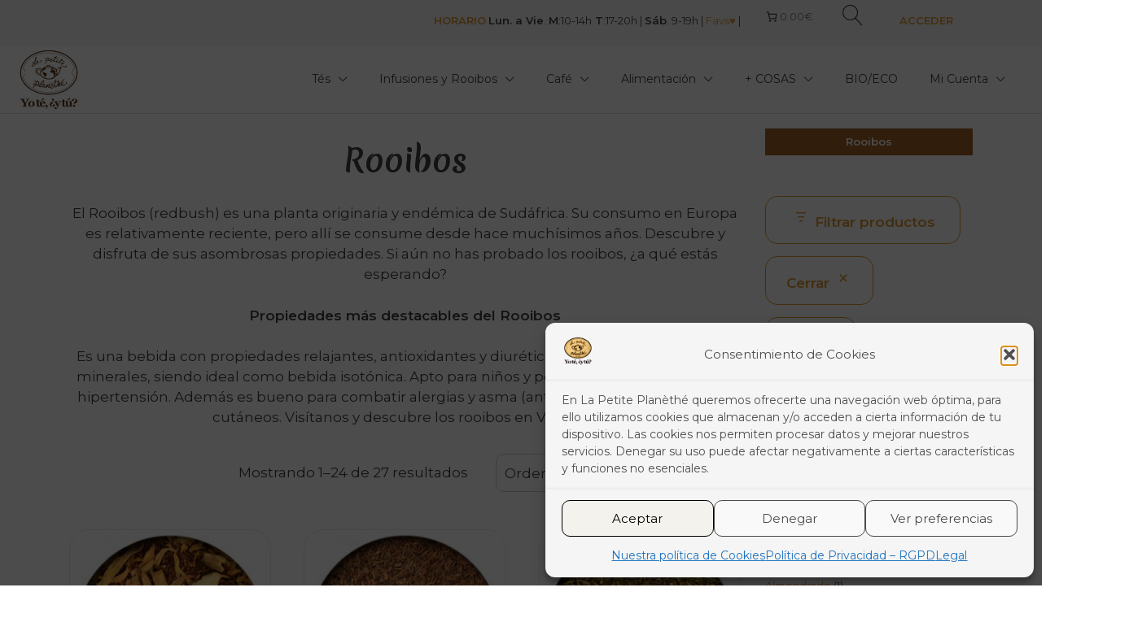

--- FILE ---
content_type: text/html; charset=UTF-8
request_url: https://lapetiteplanethe.com/categoria-producto/para-beber/rooibos/
body_size: 47132
content:
<!doctype html>
<html lang="es">
<head>
<meta charset="UTF-8">
<meta name="viewport" content="width=device-width, initial-scale=1">
<link rel="profile" href="https://gmpg.org/xfn/11">
<script>document.documentElement.className = document.documentElement.className + ' yes-js js_active js'</script>
<meta name='robots' content='noindex, follow' />
<!-- This site is optimized with the Yoast SEO plugin v26.8 - https://yoast.com/product/yoast-seo-wordpress/ -->
<title>Rooibos en Valencia. El arbusto de Sudáfrica | Rooibos .</title>
<meta name="description" content="Rooibos en Valencia. Propiedades relajantes, antioxidantes y diuréticas, aporta vitaminas, minerales... Ideal como bebida isotónica. Apto para niños." />
<meta property="og:locale" content="es_ES" />
<meta property="og:type" content="article" />
<meta property="og:title" content="Rooibos en Valencia. El arbusto de Sudáfrica | Rooibos ." />
<meta property="og:description" content="Rooibos en Valencia. Propiedades relajantes, antioxidantes y diuréticas, aporta vitaminas, minerales... Ideal como bebida isotónica. Apto para niños." />
<meta property="og:url" content="https://lapetiteplanethe.com/categoria-producto/para-beber/sin-teina/rooibos/" />
<meta property="og:site_name" content="La Petite Planèthé | Yo té, ¿y tú?" />
<meta property="og:image" content="https://lapetiteplanethe.com/wp-content/uploads/000-05-interior-scaled.jpeg" />
<meta property="og:image:width" content="2560" />
<meta property="og:image:height" content="1440" />
<meta property="og:image:type" content="image/jpeg" />
<meta name="twitter:card" content="summary_large_image" />
<meta name="twitter:site" content="@Petite_Planethe" />
<script type="application/ld+json" class="yoast-schema-graph">{"@context":"https://schema.org","@graph":[{"@type":"CollectionPage","@id":"https://lapetiteplanethe.com/categoria-producto/para-beber/sin-teina/rooibos/","url":"https://lapetiteplanethe.com/categoria-producto/para-beber/sin-teina/rooibos/","name":"Rooibos en Valencia. El arbusto de Sudáfrica | Rooibos .","isPartOf":{"@id":"https://lapetiteplanethe.com/#website"},"primaryImageOfPage":{"@id":"https://lapetiteplanethe.com/categoria-producto/para-beber/sin-teina/rooibos/#primaryimage"},"image":{"@id":"https://lapetiteplanethe.com/categoria-producto/para-beber/sin-teina/rooibos/#primaryimage"},"thumbnailUrl":"https://lapetiteplanethe.com/wp-content/uploads/29103-Rooibos-Esencia-de-Valencia.jpg","description":"Rooibos en Valencia. Propiedades relajantes, antioxidantes y diuréticas, aporta vitaminas, minerales... Ideal como bebida isotónica. Apto para niños.","breadcrumb":{"@id":"https://lapetiteplanethe.com/categoria-producto/para-beber/sin-teina/rooibos/#breadcrumb"},"inLanguage":"es"},{"@type":"ImageObject","inLanguage":"es","@id":"https://lapetiteplanethe.com/categoria-producto/para-beber/sin-teina/rooibos/#primaryimage","url":"https://lapetiteplanethe.com/wp-content/uploads/29103-Rooibos-Esencia-de-Valencia.jpg","contentUrl":"https://lapetiteplanethe.com/wp-content/uploads/29103-Rooibos-Esencia-de-Valencia.jpg","width":800,"height":800,"caption":"Rooibos Esencia de Valencia"},{"@type":"BreadcrumbList","@id":"https://lapetiteplanethe.com/categoria-producto/para-beber/sin-teina/rooibos/#breadcrumb","itemListElement":[{"@type":"ListItem","position":1,"name":"Inicio","item":"https://lapetiteplanethe.com/"},{"@type":"ListItem","position":2,"name":"Tienda de té a granel y café de Especialidad","item":"https://lapetiteplanethe.com/shop/"},{"@type":"ListItem","position":3,"name":"A granel: Tés, Infusiones y Rooibos","item":"https://lapetiteplanethe.com/categoria-producto/para-beber/"},{"@type":"ListItem","position":4,"name":"Infusiones y Rooibos","item":"https://lapetiteplanethe.com/categoria-producto/para-beber/sin-teina/"},{"@type":"ListItem","position":5,"name":"Rooibos"}]},{"@type":"WebSite","@id":"https://lapetiteplanethe.com/#website","url":"https://lapetiteplanethe.com/","name":"La Petite Planèthé | Yo té, ¿y tú?","description":"Tienda de té y café de especialidad. Venta a granel en Valencia.","publisher":{"@id":"https://lapetiteplanethe.com/#organization"},"alternateName":"La Petite Planèthé","potentialAction":[{"@type":"SearchAction","target":{"@type":"EntryPoint","urlTemplate":"https://lapetiteplanethe.com/?s={search_term_string}"},"query-input":{"@type":"PropertyValueSpecification","valueRequired":true,"valueName":"search_term_string"}}],"inLanguage":"es"},{"@type":"Organization","@id":"https://lapetiteplanethe.com/#organization","name":"La Petite Planèthé","url":"https://lapetiteplanethe.com/","logo":{"@type":"ImageObject","inLanguage":"es","@id":"https://lapetiteplanethe.com/#/schema/logo/image/","url":"https://lapetiteplanethe.com/wp-content/uploads/logo-SF-YTYT1.png","contentUrl":"https://lapetiteplanethe.com/wp-content/uploads/logo-SF-YTYT1.png","width":192,"height":192,"caption":"La Petite Planèthé"},"image":{"@id":"https://lapetiteplanethe.com/#/schema/logo/image/"},"sameAs":["https://www.facebook.com/LaPetitePlanethe","https://x.com/Petite_Planethe","http://instagram.com/lapetiteplanethe","http://pinterest.com/petiteplanethe/","https://www.youtube.com/user/LaPetitePlanethe"]}]}</script>
<!-- / Yoast SEO plugin. -->
<link rel='dns-prefetch' href='//fonts.googleapis.com' />
<style id='wp-img-auto-sizes-contain-inline-css' type='text/css'>
img:is([sizes=auto i],[sizes^="auto," i]){contain-intrinsic-size:3000px 1500px}
/*# sourceURL=wp-img-auto-sizes-contain-inline-css */
</style>
<link rel='stylesheet' id='correosoficial-wc-block-css' href='https://lapetiteplanethe.com/wp-content/plugins/correosoficial/build/style-correosoficial-wc-block.css?ver=2.3.0' type='text/css' media='all' />
<link rel='stylesheet' id='correosoficial-wc-blocks-integration-css' href='https://lapetiteplanethe.com/wp-content/plugins/correosoficial/build/style-index.css?ver=2.3.0' type='text/css' media='all' />
<link rel='stylesheet' id='wp-block-library-css' href='https://lapetiteplanethe.com/wp-includes/css/dist/block-library/style.min.css?ver=6.9' type='text/css' media='all' />
<style id='wp-block-loginout-inline-css' type='text/css'>
.wp-block-loginout{box-sizing:border-box}
/*# sourceURL=https://lapetiteplanethe.com/wp-includes/blocks/loginout/style.min.css */
</style>
<style id='wp-block-search-inline-css' type='text/css'>
.wp-block-search__button{margin-left:10px;word-break:normal}.wp-block-search__button.has-icon{line-height:0}.wp-block-search__button svg{height:1.25em;min-height:24px;min-width:24px;width:1.25em;fill:currentColor;vertical-align:text-bottom}:where(.wp-block-search__button){border:1px solid #ccc;padding:6px 10px}.wp-block-search__inside-wrapper{display:flex;flex:auto;flex-wrap:nowrap;max-width:100%}.wp-block-search__label{width:100%}.wp-block-search.wp-block-search__button-only .wp-block-search__button{box-sizing:border-box;display:flex;flex-shrink:0;justify-content:center;margin-left:0;max-width:100%}.wp-block-search.wp-block-search__button-only .wp-block-search__inside-wrapper{min-width:0!important;transition-property:width}.wp-block-search.wp-block-search__button-only .wp-block-search__input{flex-basis:100%;transition-duration:.3s}.wp-block-search.wp-block-search__button-only.wp-block-search__searchfield-hidden,.wp-block-search.wp-block-search__button-only.wp-block-search__searchfield-hidden .wp-block-search__inside-wrapper{overflow:hidden}.wp-block-search.wp-block-search__button-only.wp-block-search__searchfield-hidden .wp-block-search__input{border-left-width:0!important;border-right-width:0!important;flex-basis:0;flex-grow:0;margin:0;min-width:0!important;padding-left:0!important;padding-right:0!important;width:0!important}:where(.wp-block-search__input){appearance:none;border:1px solid #949494;flex-grow:1;font-family:inherit;font-size:inherit;font-style:inherit;font-weight:inherit;letter-spacing:inherit;line-height:inherit;margin-left:0;margin-right:0;min-width:3rem;padding:8px;text-decoration:unset!important;text-transform:inherit}:where(.wp-block-search__button-inside .wp-block-search__inside-wrapper){background-color:#fff;border:1px solid #949494;box-sizing:border-box;padding:4px}:where(.wp-block-search__button-inside .wp-block-search__inside-wrapper) .wp-block-search__input{border:none;border-radius:0;padding:0 4px}:where(.wp-block-search__button-inside .wp-block-search__inside-wrapper) .wp-block-search__input:focus{outline:none}:where(.wp-block-search__button-inside .wp-block-search__inside-wrapper) :where(.wp-block-search__button){padding:4px 8px}.wp-block-search.aligncenter .wp-block-search__inside-wrapper{margin:auto}.wp-block[data-align=right] .wp-block-search.wp-block-search__button-only .wp-block-search__inside-wrapper{float:right}
/*# sourceURL=https://lapetiteplanethe.com/wp-includes/blocks/search/style.min.css */
</style>
<style id='wp-block-search-theme-inline-css' type='text/css'>
.wp-block-search .wp-block-search__label{font-weight:700}.wp-block-search__button{border:1px solid #ccc;padding:.375em .625em}
/*# sourceURL=https://lapetiteplanethe.com/wp-includes/blocks/search/theme.min.css */
</style>
<style id='wp-block-term-name-inline-css' type='text/css'>
.wp-block-term-name{box-sizing:border-box}
/*# sourceURL=https://lapetiteplanethe.com/wp-includes/blocks/term-name/style.min.css */
</style>
<style id='wp-block-paragraph-inline-css' type='text/css'>
.is-small-text{font-size:.875em}.is-regular-text{font-size:1em}.is-large-text{font-size:2.25em}.is-larger-text{font-size:3em}.has-drop-cap:not(:focus):first-letter{float:left;font-size:8.4em;font-style:normal;font-weight:100;line-height:.68;margin:.05em .1em 0 0;text-transform:uppercase}body.rtl .has-drop-cap:not(:focus):first-letter{float:none;margin-left:.1em}p.has-drop-cap.has-background{overflow:hidden}:root :where(p.has-background){padding:1.25em 2.375em}:where(p.has-text-color:not(.has-link-color)) a{color:inherit}p.has-text-align-left[style*="writing-mode:vertical-lr"],p.has-text-align-right[style*="writing-mode:vertical-rl"]{rotate:180deg}
/*# sourceURL=https://lapetiteplanethe.com/wp-includes/blocks/paragraph/style.min.css */
</style>
<link rel='stylesheet' id='wc-blocks-style-css' href='https://lapetiteplanethe.com/wp-content/plugins/woocommerce/assets/client/blocks/wc-blocks.css?ver=wc-10.4.3' type='text/css' media='all' />
<style id='wc-blocks-style-inline-css' type='text/css'>
:root{--drawer-width: 480px}
:root{--drawer-width: 480px}
/*# sourceURL=wc-blocks-style-inline-css */
</style>
<link rel='stylesheet' id='wc-blocks-packages-style-css' href='https://lapetiteplanethe.com/wp-content/plugins/woocommerce/assets/client/blocks/packages-style.css?ver=wc-10.4.3' type='text/css' media='all' />
<link rel='stylesheet' id='wc-blocks-style-mini-cart-css' href='https://lapetiteplanethe.com/wp-content/plugins/woocommerce/assets/client/blocks/mini-cart.css?ver=wc-10.4.3' type='text/css' media='all' />
<style id='woocommerce-product-filters-style-inline-css' type='text/css'>
@keyframes wc-skeleton-shimmer{to{transform:translateX(100%)}}:where(.wc-block-product-filters){--top-padding:var(--wp-admin--admin-bar--height);display:inline-flex}@media(max-width:782px){:where(.wc-block-product-filters){--top-padding:var(--adminbar-mobile-padding,0)}}:where(.wc-block-product-filters) .wc-block-product-filters__close-overlay,:where(.wc-block-product-filters) .wc-block-product-filters__open-overlay{align-items:center;background:transparent;border:transparent;color:inherit;display:flex;font-size:.875em;padding:0}:where(.wc-block-product-filters) .wc-block-product-filters__close-overlay svg,:where(.wc-block-product-filters) .wc-block-product-filters__open-overlay svg{fill:currentColor}:where(.wc-block-product-filters) .wc-block-product-filters__close-overlay span,:where(.wc-block-product-filters) .wc-block-product-filters__open-overlay span{padding:0 5px}:where(.wc-block-product-filters) .wc-block-product-filters__open-overlay svg{height:var(--wc-product-filters-overlay-icon-size,1.5em);width:var(--wc-product-filters-overlay-icon-size,1.5em)}:where(.wc-block-product-filters) .wc-block-product-filters__overlay{background-color:transparent;inset:0;pointer-events:none;position:fixed;top:var(--top-padding);transition:background-color .5s}:where(.wc-block-product-filters) .wc-block-product-filters__overlay-wrapper{height:100%;position:relative;width:100%}:where(.wc-block-product-filters) .wc-block-product-filters__overlay-dialog{background-color:var(--wc-product-filters-overlay-background-color,var(--wc-product-filters-background-color,var(--wp--preset--color--base,#fff)));color:var(--wc-product-filters-overlay-text-color,var(--wc-product-filters-text-color,var(--wp--preset--color--base,#111)));display:flex!important;flex-direction:column;gap:var(--wp--preset--spacing--40);inset:0;max-height:100%;position:absolute;transform:translateY(100vh);transition:none}:where(.wc-block-product-filters) .wc-block-product-filters__overlay-header{display:flex;flex-flow:row-reverse;padding:var(--wp--preset--spacing--30) var(--wp--preset--spacing--40) 0}:where(.wc-block-product-filters) .wc-block-product-filters__overlay-content{display:flex;flex-direction:column;flex-grow:1;gap:var(--wc-product-filter-block-spacing,var(--wp--style--block-gap,1.2rem));overflow-y:scroll;padding:0 var(--wp--preset--spacing--40)}:where(.wc-block-product-filters) .wc-block-product-filters__overlay-content>:first-child{margin-top:0}:where(.wc-block-product-filters) .wc-block-product-filters__overlay-footer{box-shadow:0 -4px 8px 0 rgba(0,0,0,.102);padding:var(--wp--preset--spacing--30) var(--wp--preset--spacing--40)}:where(.wc-block-product-filters) .wc-block-product-filters__apply{width:100%}:where(.wc-block-product-filters).is-overlay-opened .wc-block-product-filters__overlay{background-color:rgba(95,95,95,.35);pointer-events:auto;z-index:9999}:where(.wc-block-product-filters).is-overlay-opened .wc-block-product-filters__overlay-dialog{color:var(--wc-product-filters-overlay-color,inherit);transform:translateY(0);transition:transform .5s}@media(min-width:601px){:where(.wc-block-product-filters),:where(.wc-block-product-filters).is-overlay-opened{display:flex}:where(.wc-block-product-filters) .wc-block-product-filters__open-overlay,:where(.wc-block-product-filters) .wc-block-product-filters__overlay-footer,:where(.wc-block-product-filters) .wc-block-product-filters__overlay-header,:where(.wc-block-product-filters).is-overlay-opened .wc-block-product-filters__open-overlay,:where(.wc-block-product-filters).is-overlay-opened .wc-block-product-filters__overlay-footer,:where(.wc-block-product-filters).is-overlay-opened .wc-block-product-filters__overlay-header{display:none}:where(.wc-block-product-filters) .wc-block-product-filters__overlay,:where(.wc-block-product-filters).is-overlay-opened .wc-block-product-filters__overlay{background:inherit;color:inherit;inset:0;pointer-events:auto;position:relative;transition:none}:where(.wc-block-product-filters) .wc-block-product-filters__overlay-wrapper,:where(.wc-block-product-filters).is-overlay-opened .wc-block-product-filters__overlay-wrapper{background:inherit;color:inherit;height:auto;width:auto}:where(.wc-block-product-filters) .wc-block-product-filters__overlay-dialog,:where(.wc-block-product-filters).is-overlay-opened .wc-block-product-filters__overlay-dialog{background:inherit;color:inherit;position:relative;transform:none}:where(.wc-block-product-filters) .wc-block-product-filters__overlay-content,:where(.wc-block-product-filters).is-overlay-opened .wc-block-product-filters__overlay-content{background:inherit;color:inherit;flex-grow:1;overflow:visible;padding:0}}@media(max-width:600px){:where(.wc-block-product-filters) .wc-block-product-filters__overlay-content .wp-block-group{display:block}:where(.wc-block-product-filters) .wc-block-product-filters__overlay-content .wp-block-group>div{margin:20px 0}}.wc-block-product-filter--hidden{display:none}
/*# sourceURL=https://lapetiteplanethe.com/wp-content/plugins/woocommerce/assets/client/blocks/woocommerce/product-filters-style.css */
</style>
<style id='woocommerce-product-filter-removable-chips-style-inline-css' type='text/css'>
@keyframes wc-skeleton-shimmer{to{transform:translateX(100%)}}.wc-block-product-filter-removable-chips.is-vertical .wc-block-product-filter-removable-chips__items{flex-direction:column}.wc-block-product-filter-removable-chips.is-content-justification-center .wc-block-product-filter-removable-chips__items{justify-content:center}.wc-block-product-filter-removable-chips.is-content-justification-right .wc-block-product-filter-removable-chips__items{justify-content:flex-end}.wc-block-product-filter-removable-chips.is-content-justification-space-between .wc-block-product-filter-removable-chips__items{justify-content:space-between}.wc-block-product-filter-removable-chips.is-horizontal .wc-block-product-filter-removable-chips__items{width:100%}.wc-block-product-filter-removable-chips__items{color:var(--wc-product-filter-removable-chips-text,currentColor);display:inline-flex;flex-wrap:wrap;gap:4px;list-style:none;margin:0;padding:0}.wc-block-product-filter-removable-chips__items .wc-block-product-filter-removable-chips__item{align-items:center;appearance:none;background:var(--wc-product-filter-removable-chips-background,transparent);border:1px solid var(--wc-product-filter-removable-chips-border,color-mix(in srgb,currentColor 20%,transparent));border-radius:2px;display:flex;font-size:.875em;gap:8px;justify-content:space-between;padding:.25em .75em}.wc-block-product-filter-removable-chips__items .wc-block-product-filter-removable-chips__item .wc-block-product-filter-removable-chips__remove{align-items:center;background-color:transparent;border:none;color:var(--wc-product-filter-removable-chips-text,currentColor);cursor:pointer;display:flex;margin:0;padding:0}.wc-block-product-filter-removable-chips__items .wc-block-product-filter-removable-chips__item .wc-block-product-filter-removable-chips__remove .wc-block-product-filter-removable-chips__remove-icon{fill:currentColor}
/*# sourceURL=https://lapetiteplanethe.com/wp-content/plugins/woocommerce/assets/client/blocks/woocommerce/product-filter-removable-chips-style.css */
</style>
<link rel='stylesheet' id='wc-blocks-style-mini-cart-contents-css' href='https://lapetiteplanethe.com/wp-content/plugins/woocommerce/assets/client/blocks/mini-cart-contents.css?ver=wc-10.4.3' type='text/css' media='all' />
<style id='global-styles-inline-css' type='text/css'>
:root{--wp--preset--aspect-ratio--square: 1;--wp--preset--aspect-ratio--4-3: 4/3;--wp--preset--aspect-ratio--3-4: 3/4;--wp--preset--aspect-ratio--3-2: 3/2;--wp--preset--aspect-ratio--2-3: 2/3;--wp--preset--aspect-ratio--16-9: 16/9;--wp--preset--aspect-ratio--9-16: 9/16;--wp--preset--color--black: #000000;--wp--preset--color--cyan-bluish-gray: #abb8c3;--wp--preset--color--white: #ffffff;--wp--preset--color--pale-pink: #f78da7;--wp--preset--color--vivid-red: #cf2e2e;--wp--preset--color--luminous-vivid-orange: #ff6900;--wp--preset--color--luminous-vivid-amber: #fcb900;--wp--preset--color--light-green-cyan: #7bdcb5;--wp--preset--color--vivid-green-cyan: #00d084;--wp--preset--color--pale-cyan-blue: #8ed1fc;--wp--preset--color--vivid-cyan-blue: #0693e3;--wp--preset--color--vivid-purple: #9b51e0;--wp--preset--color--yith-proteo-editor-custom-color-1: #dd9933;--wp--preset--color--yith-proteo-editor-custom-color-2: #ffffff;--wp--preset--color--yith-proteo-editor-custom-color-3: #a56126;--wp--preset--color--yith-proteo-editor-custom-color-4: #404040;--wp--preset--color--yith-proteo-editor-custom-color-5: #dd9933;--wp--preset--color--yith-proteo-editor-custom-color-6: #000000;--wp--preset--color--yith-proteo-editor-custom-color-7: #bcbc2b;--wp--preset--color--yith-proteo-editor-custom-color-8: #e55e34;--wp--preset--gradient--vivid-cyan-blue-to-vivid-purple: linear-gradient(135deg,rgb(6,147,227) 0%,rgb(155,81,224) 100%);--wp--preset--gradient--light-green-cyan-to-vivid-green-cyan: linear-gradient(135deg,rgb(122,220,180) 0%,rgb(0,208,130) 100%);--wp--preset--gradient--luminous-vivid-amber-to-luminous-vivid-orange: linear-gradient(135deg,rgb(252,185,0) 0%,rgb(255,105,0) 100%);--wp--preset--gradient--luminous-vivid-orange-to-vivid-red: linear-gradient(135deg,rgb(255,105,0) 0%,rgb(207,46,46) 100%);--wp--preset--gradient--very-light-gray-to-cyan-bluish-gray: linear-gradient(135deg,rgb(238,238,238) 0%,rgb(169,184,195) 100%);--wp--preset--gradient--cool-to-warm-spectrum: linear-gradient(135deg,rgb(74,234,220) 0%,rgb(151,120,209) 20%,rgb(207,42,186) 40%,rgb(238,44,130) 60%,rgb(251,105,98) 80%,rgb(254,248,76) 100%);--wp--preset--gradient--blush-light-purple: linear-gradient(135deg,rgb(255,206,236) 0%,rgb(152,150,240) 100%);--wp--preset--gradient--blush-bordeaux: linear-gradient(135deg,rgb(254,205,165) 0%,rgb(254,45,45) 50%,rgb(107,0,62) 100%);--wp--preset--gradient--luminous-dusk: linear-gradient(135deg,rgb(255,203,112) 0%,rgb(199,81,192) 50%,rgb(65,88,208) 100%);--wp--preset--gradient--pale-ocean: linear-gradient(135deg,rgb(255,245,203) 0%,rgb(182,227,212) 50%,rgb(51,167,181) 100%);--wp--preset--gradient--electric-grass: linear-gradient(135deg,rgb(202,248,128) 0%,rgb(113,206,126) 100%);--wp--preset--gradient--midnight: linear-gradient(135deg,rgb(2,3,129) 0%,rgb(40,116,252) 100%);--wp--preset--font-size--small: 13px;--wp--preset--font-size--medium: 20px;--wp--preset--font-size--large: 36px;--wp--preset--font-size--x-large: 42px;--wp--preset--spacing--20: 0.44rem;--wp--preset--spacing--30: 0.67rem;--wp--preset--spacing--40: 1rem;--wp--preset--spacing--50: 1.5rem;--wp--preset--spacing--60: 2.25rem;--wp--preset--spacing--70: 3.38rem;--wp--preset--spacing--80: 5.06rem;--wp--preset--shadow--natural: 6px 6px 9px rgba(0, 0, 0, 0.2);--wp--preset--shadow--deep: 12px 12px 50px rgba(0, 0, 0, 0.4);--wp--preset--shadow--sharp: 6px 6px 0px rgba(0, 0, 0, 0.2);--wp--preset--shadow--outlined: 6px 6px 0px -3px rgb(255, 255, 255), 6px 6px rgb(0, 0, 0);--wp--preset--shadow--crisp: 6px 6px 0px rgb(0, 0, 0);}:where(.is-layout-flex){gap: 0.5em;}:where(.is-layout-grid){gap: 0.5em;}body .is-layout-flex{display: flex;}.is-layout-flex{flex-wrap: wrap;align-items: center;}.is-layout-flex > :is(*, div){margin: 0;}body .is-layout-grid{display: grid;}.is-layout-grid > :is(*, div){margin: 0;}:where(.wp-block-columns.is-layout-flex){gap: 2em;}:where(.wp-block-columns.is-layout-grid){gap: 2em;}:where(.wp-block-post-template.is-layout-flex){gap: 1.25em;}:where(.wp-block-post-template.is-layout-grid){gap: 1.25em;}.has-black-color{color: var(--wp--preset--color--black) !important;}.has-cyan-bluish-gray-color{color: var(--wp--preset--color--cyan-bluish-gray) !important;}.has-white-color{color: var(--wp--preset--color--white) !important;}.has-pale-pink-color{color: var(--wp--preset--color--pale-pink) !important;}.has-vivid-red-color{color: var(--wp--preset--color--vivid-red) !important;}.has-luminous-vivid-orange-color{color: var(--wp--preset--color--luminous-vivid-orange) !important;}.has-luminous-vivid-amber-color{color: var(--wp--preset--color--luminous-vivid-amber) !important;}.has-light-green-cyan-color{color: var(--wp--preset--color--light-green-cyan) !important;}.has-vivid-green-cyan-color{color: var(--wp--preset--color--vivid-green-cyan) !important;}.has-pale-cyan-blue-color{color: var(--wp--preset--color--pale-cyan-blue) !important;}.has-vivid-cyan-blue-color{color: var(--wp--preset--color--vivid-cyan-blue) !important;}.has-vivid-purple-color{color: var(--wp--preset--color--vivid-purple) !important;}.has-black-background-color{background-color: var(--wp--preset--color--black) !important;}.has-cyan-bluish-gray-background-color{background-color: var(--wp--preset--color--cyan-bluish-gray) !important;}.has-white-background-color{background-color: var(--wp--preset--color--white) !important;}.has-pale-pink-background-color{background-color: var(--wp--preset--color--pale-pink) !important;}.has-vivid-red-background-color{background-color: var(--wp--preset--color--vivid-red) !important;}.has-luminous-vivid-orange-background-color{background-color: var(--wp--preset--color--luminous-vivid-orange) !important;}.has-luminous-vivid-amber-background-color{background-color: var(--wp--preset--color--luminous-vivid-amber) !important;}.has-light-green-cyan-background-color{background-color: var(--wp--preset--color--light-green-cyan) !important;}.has-vivid-green-cyan-background-color{background-color: var(--wp--preset--color--vivid-green-cyan) !important;}.has-pale-cyan-blue-background-color{background-color: var(--wp--preset--color--pale-cyan-blue) !important;}.has-vivid-cyan-blue-background-color{background-color: var(--wp--preset--color--vivid-cyan-blue) !important;}.has-vivid-purple-background-color{background-color: var(--wp--preset--color--vivid-purple) !important;}.has-black-border-color{border-color: var(--wp--preset--color--black) !important;}.has-cyan-bluish-gray-border-color{border-color: var(--wp--preset--color--cyan-bluish-gray) !important;}.has-white-border-color{border-color: var(--wp--preset--color--white) !important;}.has-pale-pink-border-color{border-color: var(--wp--preset--color--pale-pink) !important;}.has-vivid-red-border-color{border-color: var(--wp--preset--color--vivid-red) !important;}.has-luminous-vivid-orange-border-color{border-color: var(--wp--preset--color--luminous-vivid-orange) !important;}.has-luminous-vivid-amber-border-color{border-color: var(--wp--preset--color--luminous-vivid-amber) !important;}.has-light-green-cyan-border-color{border-color: var(--wp--preset--color--light-green-cyan) !important;}.has-vivid-green-cyan-border-color{border-color: var(--wp--preset--color--vivid-green-cyan) !important;}.has-pale-cyan-blue-border-color{border-color: var(--wp--preset--color--pale-cyan-blue) !important;}.has-vivid-cyan-blue-border-color{border-color: var(--wp--preset--color--vivid-cyan-blue) !important;}.has-vivid-purple-border-color{border-color: var(--wp--preset--color--vivid-purple) !important;}.has-vivid-cyan-blue-to-vivid-purple-gradient-background{background: var(--wp--preset--gradient--vivid-cyan-blue-to-vivid-purple) !important;}.has-light-green-cyan-to-vivid-green-cyan-gradient-background{background: var(--wp--preset--gradient--light-green-cyan-to-vivid-green-cyan) !important;}.has-luminous-vivid-amber-to-luminous-vivid-orange-gradient-background{background: var(--wp--preset--gradient--luminous-vivid-amber-to-luminous-vivid-orange) !important;}.has-luminous-vivid-orange-to-vivid-red-gradient-background{background: var(--wp--preset--gradient--luminous-vivid-orange-to-vivid-red) !important;}.has-very-light-gray-to-cyan-bluish-gray-gradient-background{background: var(--wp--preset--gradient--very-light-gray-to-cyan-bluish-gray) !important;}.has-cool-to-warm-spectrum-gradient-background{background: var(--wp--preset--gradient--cool-to-warm-spectrum) !important;}.has-blush-light-purple-gradient-background{background: var(--wp--preset--gradient--blush-light-purple) !important;}.has-blush-bordeaux-gradient-background{background: var(--wp--preset--gradient--blush-bordeaux) !important;}.has-luminous-dusk-gradient-background{background: var(--wp--preset--gradient--luminous-dusk) !important;}.has-pale-ocean-gradient-background{background: var(--wp--preset--gradient--pale-ocean) !important;}.has-electric-grass-gradient-background{background: var(--wp--preset--gradient--electric-grass) !important;}.has-midnight-gradient-background{background: var(--wp--preset--gradient--midnight) !important;}.has-small-font-size{font-size: var(--wp--preset--font-size--small) !important;}.has-medium-font-size{font-size: var(--wp--preset--font-size--medium) !important;}.has-large-font-size{font-size: var(--wp--preset--font-size--large) !important;}.has-x-large-font-size{font-size: var(--wp--preset--font-size--x-large) !important;}
/*# sourceURL=global-styles-inline-css */
</style>
<style id='core-block-supports-inline-css' type='text/css'>
.wp-elements-1cf1b68b2cf08ab770386ba1b57b04c3 a:where(:not(.wp-element-button)){color:var(--wp--preset--color--yith-proteo-editor-custom-color-2);}.wp-elements-1cf1b68b2cf08ab770386ba1b57b04c3 a:where(:not(.wp-element-button)):hover{color:var(--wp--preset--color--yith-proteo-editor-custom-color-2);}.wp-elements-b4bab3c43a75224f17f0f49d06291bbc a:where(:not(.wp-element-button)){color:var(--wp--preset--color--yith-proteo-editor-custom-color-2);}.wp-elements-b4bab3c43a75224f17f0f49d06291bbc a:where(:not(.wp-element-button)):hover{color:var(--wp--preset--color--yith-proteo-editor-custom-color-1);}.wp-container-woocommerce-product-filter-removable-chips-is-layout-499968f5{justify-content:center;}.wp-container-woocommerce-product-filters-is-layout-37936256{flex-wrap:nowrap;flex-direction:column;align-items:stretch;}
/*# sourceURL=core-block-supports-inline-css */
</style>
<style id='classic-theme-styles-inline-css' type='text/css'>
/*! This file is auto-generated */
.wp-block-button__link{color:#fff;background-color:#32373c;border-radius:9999px;box-shadow:none;text-decoration:none;padding:calc(.667em + 2px) calc(1.333em + 2px);font-size:1.125em}.wp-block-file__button{background:#32373c;color:#fff;text-decoration:none}
/*# sourceURL=/wp-includes/css/classic-themes.min.css */
</style>
<link rel='stylesheet' id='contact-form-7-css' href='https://lapetiteplanethe.com/wp-content/plugins/contact-form-7/includes/css/styles.css?ver=6.1.4' type='text/css' media='all' />
<style id='woocommerce-inline-inline-css' type='text/css'>
.woocommerce form .form-row .required { visibility: visible; }
/*# sourceURL=woocommerce-inline-inline-css */
</style>
<link rel='stylesheet' id='cmplz-general-css' href='https://lapetiteplanethe.com/wp-content/plugins/complianz-gdpr/assets/css/cookieblocker.min.css?ver=1767359144' type='text/css' media='all' />
<link rel='stylesheet' id='hint-css' href='https://lapetiteplanethe.com/wp-content/plugins/wpc-badge-management/assets/css/hint.css?ver=6.9' type='text/css' media='all' />
<link rel='stylesheet' id='wpcbm-frontend-css' href='https://lapetiteplanethe.com/wp-content/plugins/wpc-badge-management/assets/css/frontend.css?ver=3.1.4' type='text/css' media='all' />
<link rel='stylesheet' id='wpcbm-style-css' href='https://lapetiteplanethe.com/wp-content/plugins/wpc-badge-management/assets/css/style.css?ver=3.1.4' type='text/css' media='all' />
<style id='wpcbm-style-inline-css' type='text/css'>
.wpcbm-badge-41993{color: #ffffff; background-color: rgb(237,152,8); border-color: rgb(255,255,255); box-shadow: 4px 4px rgba(0, 0, 0, 0.1);}.wpcbm-badge-41625{color: #ffffff; background-color: rgba(0,0,0,0.72); border-color: rgba(255,255,255,0); box-shadow: 4px 4px rgba(0, 0, 0, 0);}.wpcbm-badge-41172{color: #ffffff; background-color: rgba(0,170,219,0.83); border-color: rgb(74,136,0); box-shadow: 4px 4px rgba(0, 0, 0, 0.1);}.wpcbm-badge-39378{color: rgb(255,255,255); background-color: rgb(97,168,77); border-color: rgb(221,153,51); }.wpcbm-badge-38279{color: #ffffff; background-color: rgb(237,152,8); border-color: #0a6379; box-shadow: 4px 4px rgba(0, 0, 0, 0.1);}.wpcbm-badge-37526{color: #ffffff; background-color: rgba(216,111,49,0.85); border-color: rgba(216,111,49,0.69); box-shadow: 4px 4px rgba(0, 0, 0, 0.1);}.wpcbm-badge-36831{color: #ffffff; background-color: rgb(255,86,176); border-color: #0a6379; box-shadow: 4px 4px rgba(0, 0, 0, 0.1);}.wpcbm-badge-36830{color: #ffffff; background-color: rgb(10,127,0); border-color: #0a6379; box-shadow: 4px 4px rgba(0, 0, 0, 0.1);}.wpcbm-badge-36829{color: rgb(255,255,255); background-color: rgb(0, 102, 255); border-color: rgb(74,136,0); box-shadow: 4px 4px rgba(0, 0, 0, 0.1);}.wpcbm-badge-36828{color: rgb(255, 255, 255); background-color: rgb(97,168,77); border-color: rgb(221, 51, 51); box-shadow: 4px 4px rgba(0, 0, 0, 0.1);}.wpcbm-badge-36820{color: #ffffff; background-color: rgb(221,51,51); border-color: rgb(111, 42, 65); box-shadow: 4px 4px rgba(0, 0, 0, 0.1);}
/*# sourceURL=wpcbm-style-inline-css */
</style>
<link rel='stylesheet' id='jquery-selectBox-css' href='https://lapetiteplanethe.com/wp-content/plugins/yith-woocommerce-wishlist/assets/css/jquery.selectBox.css?ver=1.2.0' type='text/css' media='all' />
<link rel='stylesheet' id='woocommerce_prettyPhoto_css-css' href='//lapetiteplanethe.com/wp-content/plugins/woocommerce/assets/css/prettyPhoto.css?ver=3.1.6' type='text/css' media='all' />
<link rel='stylesheet' id='yith-wcwl-main-css' href='https://lapetiteplanethe.com/wp-content/plugins/yith-woocommerce-wishlist/assets/css/style.css?ver=4.11.0' type='text/css' media='all' />
<style id='yith-wcwl-main-inline-css' type='text/css'>
:root { --add-to-wishlist-icon-color: rgb(252,115,17); --added-to-wishlist-icon-color: rgb(252,115,17); --color-add-to-wishlist-background: #333333; --color-add-to-wishlist-text: #FFFFFF; --color-add-to-wishlist-border: #333333; --color-add-to-wishlist-background-hover: #333333; --color-add-to-wishlist-text-hover: #FFFFFF; --color-add-to-wishlist-border-hover: #333333; --rounded-corners-radius: 16px; --color-add-to-cart-background: #333333; --color-add-to-cart-text: #FFFFFF; --color-add-to-cart-border: #333333; --color-add-to-cart-background-hover: #4F4F4F; --color-add-to-cart-text-hover: #FFFFFF; --color-add-to-cart-border-hover: #4F4F4F; --add-to-cart-rounded-corners-radius: 16px; --color-button-style-1-background: #333333; --color-button-style-1-text: #FFFFFF; --color-button-style-1-border: #333333; --color-button-style-1-background-hover: #4F4F4F; --color-button-style-1-text-hover: #FFFFFF; --color-button-style-1-border-hover: #4F4F4F; --color-button-style-2-background: #333333; --color-button-style-2-text: #FFFFFF; --color-button-style-2-border: #333333; --color-button-style-2-background-hover: #4F4F4F; --color-button-style-2-text-hover: #FFFFFF; --color-button-style-2-border-hover: #4F4F4F; --color-wishlist-table-background: #ffffff; --color-wishlist-table-text: #6d6c6c; --color-wishlist-table-border: #cccccc; --color-headers-background: #F4F4F4; --color-share-button-color: #FFFFFF; --color-share-button-color-hover: #FFFFFF; --color-wa-button-background: #00A901; --color-wa-button-background-hover: #595A5A; --feedback-duration: 3s } 
/*# sourceURL=yith-wcwl-main-inline-css */
</style>
<link rel='stylesheet' id='yith-wcwl-add-to-wishlist-css' href='https://lapetiteplanethe.com/wp-content/plugins/yith-woocommerce-wishlist/assets/css/frontend/add-to-wishlist.css?ver=4.11.0' type='text/css' media='all' />
<style id='yith-wcwl-add-to-wishlist-inline-css' type='text/css'>
:root { --add-to-wishlist-icon-color: rgb(252,115,17); --added-to-wishlist-icon-color: rgb(252,115,17); --color-add-to-wishlist-background: #333333; --color-add-to-wishlist-text: #FFFFFF; --color-add-to-wishlist-border: #333333; --color-add-to-wishlist-background-hover: #333333; --color-add-to-wishlist-text-hover: #FFFFFF; --color-add-to-wishlist-border-hover: #333333; --rounded-corners-radius: 16px; --color-add-to-cart-background: #333333; --color-add-to-cart-text: #FFFFFF; --color-add-to-cart-border: #333333; --color-add-to-cart-background-hover: #4F4F4F; --color-add-to-cart-text-hover: #FFFFFF; --color-add-to-cart-border-hover: #4F4F4F; --add-to-cart-rounded-corners-radius: 16px; --color-button-style-1-background: #333333; --color-button-style-1-text: #FFFFFF; --color-button-style-1-border: #333333; --color-button-style-1-background-hover: #4F4F4F; --color-button-style-1-text-hover: #FFFFFF; --color-button-style-1-border-hover: #4F4F4F; --color-button-style-2-background: #333333; --color-button-style-2-text: #FFFFFF; --color-button-style-2-border: #333333; --color-button-style-2-background-hover: #4F4F4F; --color-button-style-2-text-hover: #FFFFFF; --color-button-style-2-border-hover: #4F4F4F; --color-wishlist-table-background: #ffffff; --color-wishlist-table-text: #6d6c6c; --color-wishlist-table-border: #cccccc; --color-headers-background: #F4F4F4; --color-share-button-color: #FFFFFF; --color-share-button-color-hover: #FFFFFF; --color-wa-button-background: #00A901; --color-wa-button-background-hover: #595A5A; --feedback-duration: 3s } 
/*# sourceURL=yith-wcwl-add-to-wishlist-inline-css */
</style>
<link rel='stylesheet' id='yith-proteo-linearicons-css' href='https://lapetiteplanethe.com/wp-content/themes/yith-proteo/third-party/linearicons.min.css?ver=1.0.0' type='text/css' media='all' />
<link rel='stylesheet' id='yith-proteo-simple-line-icons-css' href='https://lapetiteplanethe.com/wp-content/themes/yith-proteo/third-party/simple-line-icons.min.css?ver=2.4.1' type='text/css' media='all' />
<link rel='stylesheet' id='select2-css' href='https://lapetiteplanethe.com/wp-content/plugins/woocommerce/assets/css/select2.css?ver=10.4.3' type='text/css' media='all' />
<link rel='stylesheet' id='yith-proteo-style-css' href='https://lapetiteplanethe.com/wp-content/themes/yith-proteo/style.css?ver=1.9.8' type='text/css' media='all' />
<style id='yith-proteo-style-inline-css' type='text/css'>
@font-face {
font-family: "star";
src: url("https://lapetiteplanethe.com/wp-content/plugins/woocommerce/assets/fonts/star.eot");
src: url("https://lapetiteplanethe.com/wp-content/plugins/woocommerce/assets/fonts/star.eot?#iefix") format("embedded-opentype"),
url("https://lapetiteplanethe.com/wp-content/plugins/woocommerce/assets/fonts/star.woff") format("woff"),
url("https://lapetiteplanethe.com/wp-content/plugins/woocommerce/assets/fonts/star.ttf") format("truetype"),
url("https://lapetiteplanethe.com/wp-content/plugins/woocommerce/assets/fonts/star.svg#star") format("svg");
font-weight: normal;
font-style: normal;
}
/*# sourceURL=yith-proteo-style-inline-css */
</style>
<link rel='stylesheet' id='yith-proteo-animations-css' href='https://lapetiteplanethe.com/wp-content/themes/yith-proteo/third-party/aos.min.css?ver=2.3.1' type='text/css' media='all' />
<link rel='stylesheet' id='yith-proteo-modals-css-css' href='https://lapetiteplanethe.com/wp-content/themes/yith-proteo/third-party/jquery.modal.min.css?ver=0.9.1' type='text/css' media='all' />
<link rel='stylesheet' id='yith-proteo-responsive-css' href='https://lapetiteplanethe.com/wp-content/themes/yith-proteo/responsive.css?ver=1.9.8' type='text/css' media='all' />
<style id='yith-proteo-custom-style-inline-css' type='text/css'>
:root {
--proteo-main_color_shade: #dd8f1a;
--proteo-general_link_color: #dd9933;
--proteo-general_link_hover_color: #996121;
--proteo-general_link_decoration: underline;
--proteo-header_bg_color: #ffffff;
--proteo-sticky_header_bg_color: #ffffff;
--proteo-header_menu_font_size: 14px;
--proteo-header_menu_text_transform: none;
--proteo-header_menu_letter_spacing: 0px;
--proteo-header_menu_color: #404040;
--proteo-header_menu_hover_color: #dd9933;
--proteo-sticky_header_menu_color: #404040;
--proteo-sticky_header_menu_hover_color: #dd9933;
--proteo-mobile_menu_bg_color: #ffffff;
--proteo-mobile_menu_color: #404040;
--proteo-mobile_menu_hover_color: #dd9933;
--proteo-site_custom_logo_max_width: 80px;
--proteo-site_title_font_size: 15px;
--proteo-site_title_color: #404040;
--proteo-tagline_font_size: 14px;
--proteo-tagline_color: #404040;
--proteo-topbar_bg_color: #f7f7f7;
--proteo-topbar_font_size: 13px;
--proteo-topbar_font_color: #404040;
--proteo-topbar_align: right;
--proteo-topbar_link_color: #dd9933;
--proteo-topbar_link_hover_color: #a35613;
--proteo-topbar_bottom_border: none;
--proteo-topbar_bottom_border_color: #e2e2e2;
--proteo-topbar_bottom_border_width: 1px;
--proteo-footer_bg_color: #f7f7f7;
--proteo-footer_bg_image: none;
--proteo-footer_bg_image_size: initial;
--proteo-footer_bg_image_repeat: repeat;
--proteo-footer_bg_image_position: center center;
--proteo-footer_font_size: 14px;
--proteo-footer_font_color: #404040;
--proteo-footer_align: center;
--proteo-footer_link_color: #6d6d6d;
--proteo-footer_link_hover_color: #000000;
--proteo-footer_widgets_title_color: #404040;
--proteo-footer_widgets_title_font_size: 20px;
--proteo-footer_credits_bg_color: #d6d6d6;
--proteo-footer_credits_font_size: 13px;
--proteo-footer_credits_font_color: #404040;
--proteo-footer_credits_align: center;
--proteo-footer_credits_link_color: #448a85;
--proteo-footer_credits_link_hover_color: #9b6c24;
--proteo-footer_sidebar_1_width: 100%;
--proteo-footer_sidebar_2_width: 100%;
--proteo-base_font_size: 17px;
--proteo-base_font_color: #404040;
--proteo-h1_font_size: 38px;
--proteo-h1_font_color: #404040;
--proteo-h2_font_size: 35px;
--proteo-h2_font_color: #404040;
--proteo-h3_font_size: 32px;
--proteo-h3_font_color: #404040;
--proteo-h4_font_size: 30px;
--proteo-h4_font_color: #404040;
--proteo-h5_font_size: 26px;
--proteo-h5_font_color: #404040;
--proteo-h6_font_size: 22px;
--proteo-h6_font_color: #404040;
--proteo-widgets_title_font_size: 15px;
--proteo-widgets_title_font_color: #404040;
--proteo-widgets_content_font_size: 13px;
--proteo-widgets_content_font_color: #404040;
--proteo-mobile_site_title_font_size:23px;
--proteo-mobile_tagline_font_size:15px;
--proteo-mobile_base_font_size:15px;
--proteo-mobile_topbar_font_size:13px;
--proteo-mobile_menu_font_size:15px;
--proteo-mobile_h1_font_size:23px;
--proteo-mobile_h2_font_size:21px;
--proteo-mobile_h3_font_size:19px;
--proteo-mobile_h4_font_size:17px;
--proteo-mobile_h5_font_size:16px;
--proteo-mobile_h6_font_size:15px;
--proteo-mobile_single_product_page_title_font_size:18px;
--proteo-mobile_footer_font_size:14px;
--proteo-mobile_footer_credits_font_size:13px;
--proteo-page_title_align: center;
--proteo-button_1_bg_color: #ffffff;
--proteo-button_1_border_color: #dd9933;
--proteo-button_1_font_color: #dd9933;
--proteo-button_1_bg_hover_color: #dd9933;
--proteo-button_1_border_hover_color: #dd9933;
--proteo-button_1_font_hover_color: #ffffff;
--proteo-button_2_bg_color_1: rgba(221,184,128,1);
--proteo-button_2_bg_color_2: rgba(221,153,51,1);
--proteo-button_2_font_color: #000000;
--proteo-button_2_bg_hover_color: #91501e;
--proteo-button_2_font_hover_color: #ffffff;
--proteo-buttons_border_radius: 15px;
--proteo-post_thumbnail_background_color: #ffffff;
--proteo-post_thumbnail_background_color_opacity: 0.75;
--proteo-post_thumbnail_text_color: #3f3f3f;
--proteo-post_loop_title_font_size: 20px;
--proteo-post_loop_widget_title_font_size: 16px;
--proteo-post_loop_title_color: #404040;
--proteo-post_loop_title_text_transform: none;
--proteo-blog_page_posts_horizontal_spacing: 10px;
--proteo-blog_page_posts_vertical_spacing: 20px;
--proteo-blog_page_posts_border_width: 1px 5px 5px 1px;
--proteo-blog_page_posts_border_radius: 10px 10px 10px 10px;
--proteo-blog_page_posts_border_color: #ebebeb;
--proteo-forms_input_min_height: 25px;
--proteo-forms_input_borde_radius: 10px;
--proteo-forms_input_border_width: 1px;
--proteo-forms_input_border_color: #cccccc;
--proteo-forms_input_font_size: 17px;
--proteo-site_background_color: #ffffff;
--proteo-yith_proteo_editor_custom_color_1: #dd9933;
--proteo-yith_proteo_editor_custom_color_2: #ffffff;
--proteo-yith_proteo_editor_custom_color_3: #a56126;
--proteo-yith_proteo_editor_custom_color_4: #404040;
--proteo-yith_proteo_editor_custom_color_5: #dd9933;
--proteo-yith_proteo_editor_custom_color_6: #000000;
--proteo-yith_proteo_editor_custom_color_7: #bcbc2b;
--proteo-yith_proteo_editor_custom_color_8: #e55e34;
--proteo-store_notice_bg_color: #dd1f1f;
--proteo-store_notice_text_color: #ffffff;
--proteo-store_notice_font_size: 14px;
--proteo-sale_badge_bg_color: rgba(75,145,0,0.52);
--proteo-sale_badge_text_color: #ffffff;
--proteo-sale_badge_font_size: 13px;
--proteo-woo_messages_font_size: 15px;
--proteo-woo_messages_default_accent_color: #dd9933;
--proteo-woo_messages_info_accent_color: #bcbcbc;
--proteo-woo_messages_error_accent_color: #ff7a51;
--proteo-single_product_background_color: #b7b7b7;
--proteo-single_product_description_font_size: 14px;
--proteo-single_product_description_font_color: #404040;
--proteo-single_product_price_font_size: 22px;
--proteo-single_product_price_color: #dd9933;
--proteo-single_product_quantity_input_font_size: 15px;
--proteo-single_product_add_to_cart_button_font_size: 15px;
--proteo-single_product_tabs_title_font_size: 18px;
--proteo-single_product_tabs_title_color: #1f1f1f;
--proteo-single_product_tabs_content_font_size: 15px;
--proteo-single_product_title_font_size: 32px;
--proteo-single_product_title_font_color: #404040;
--proteo-catalog_product_title_font_size: 18px;
--proteo-catalog_product_title_color: #404040;
--proteo-catalog_product_price_font_size: 15px;
--proteo-catalog_product_price_color: #666666;
--proteo-catalog_product_add_to_cart_font_size: 13px;
--proteo-catalog_product_border_radius: 25px 25px 25px 25px;
--proteo-catalog_product_border_color: #ebebeb;
--proteo-catalog_product_border_width: 1px 1px 1px 1px;
--proteo-catalog_product_horizontal_spacing: 40px;
--proteo-catalog_product_vertical_spacing: 40px;
--proteo-site_title_spacing: 0px 30px 0px 0px;
--proteo-tagline_spacing: 10px 30px 0px 0px;
--proteo-topbar_spacing: 4px 0px 0px 0px;
--proteo-header_manu_menu_spacing: 0px 0px 0px 0px;
--proteo-header_spacing: 1px 10px 1px 20px;
--proteo-sticky_header_spacing: 5px 5px 5px 15px;
--proteo-site_content_spacing: 5px 10px 5px 10px;
--proteo-page_title_spacing: 5px 10px 5px 10px;
--proteo-responsive_breakpoint_mobile: 600px;
--proteo-responsive_breakpoint_table: 768px;
--proteo-responsive_breakpoint_small_desktop: 992px;
--proteo-responsive_breakpoint_desktop: 1200px;
--proteo-responsive_breakpoint_large_desktop: 1400px;
--proteo-header_bottom_border_color: #dddddd;
--proteo-header_bottom_border_thickness: 1px;
--proteo-header_bottom_border_width: 100%;
--proteo-header_bottom_border_alignment: initial;
--proteo-header_bottom_shadow_color: #cecece;
--proteo-header_bottom_shadow_h_offset: -2px;
--proteo-header_bottom_shadow_v_offset: 2px;
--proteo-header_bottom_shadow_blur: 44px;
--proteo-header_bottom_shadow_spread: 30px;
}
.site-branding .site-title {
font-family: Jost, sans-serif;
font-weight: 600;
font-style: normal;
}
.site-branding .site-description {
font-family: Jost, sans-serif;
font-weight: normal;
font-style: normal;
}
body, body.yith-woocompare-popup {
font-family: Montserrat, sans-serif;
font-weight: normal;
font-style: normal;
}
h1, body.page header.entry-header h1, article:not(.has-post-thumbnail).page header.entry-header h1 {
font-family: Merienda One, handwriting;
font-weight: normal;
font-style: normal;
}
h2, .wp-block-latest-posts li > a {
font-family: Merienda One, handwriting;
font-weight: normal;
font-style: normal;
}
h3 {
font-family: Merienda One, handwriting;
font-weight: normal;
font-style: normal;
}
h4 {
font-family: Merienda One, handwriting;
font-weight: normal;
font-style: normal;
}
h5 {
font-family: Merienda One, handwriting;
font-weight: normal;
font-style: normal;
}
h6 {
font-family: Merienda One, handwriting;
font-weight: normal;
font-style: normal;
}
.main-navigation ul {
font-family: Montserrat, sans-serif;
font-weight: normal;
font-style: normal;
}
h1.product_title {
font-family: Merienda One, handwriting;
font-weight: normal;
font-style: normal;
}
div h2.widget-title, div h3.widget-title {
font-family: Montserrat, sans-serif;
font-weight: 600;
font-style: normal;
}
.widget {
font-family: Montserrat, sans-serif;
font-weight: normal;
font-style: normal;
}
#main-footer .widget-title {
font-family: Merienda One, handwriting;
font-weight: normal;
font-style: normal;
}
/*# sourceURL=yith-proteo-custom-style-inline-css */
</style>
<link rel='stylesheet' id='yith-proteo-custom-google-fonts-css' href='//fonts.googleapis.com/css?family=Jost%3A600%2Cregular%7CMontserrat%3Aregular%2C600%7CMerienda+One%3Aregular&#038;display=swap&#038;ver=1.0.0' type='text/css' media='all' />
<link rel='stylesheet' id='co_global-css' href='https://lapetiteplanethe.com/wp-content/plugins/correosoficial/views/commons/css/global.css?ver=2.3.0' type='text/css' media='all' />
<link rel='stylesheet' id='co_checkout-css' href='https://lapetiteplanethe.com/wp-content/plugins/correosoficial/views/commons/css/checkout.css?ver=2.3.0' type='text/css' media='all' />
<link rel='stylesheet' id='co_override_checkout-css' href='https://lapetiteplanethe.com/wp-content/plugins/correosoficial/override/css/checkout.css?ver=2.3.0' type='text/css' media='all' />
<link rel='stylesheet' id='FGW_front_style-css' href='https://lapetiteplanethe.com/wp-content/plugins/free-gifts-product-for-woocommerce/assets/css/front.css?ver=1.0.0' type='text/css' media='all' />
<script type="text/javascript" src="https://lapetiteplanethe.com/wp-includes/js/jquery/jquery.min.js?ver=3.7.1" id="jquery-core-js"></script>
<script type="text/javascript" src="https://lapetiteplanethe.com/wp-includes/js/jquery/jquery-migrate.min.js?ver=3.4.1" id="jquery-migrate-js"></script>
<script type="text/javascript" src="https://lapetiteplanethe.com/wp-content/plugins/woocommerce/assets/js/jquery-blockui/jquery.blockUI.min.js?ver=2.7.0-wc.10.4.3" id="wc-jquery-blockui-js" defer="defer" data-wp-strategy="defer"></script>
<script type="text/javascript" id="wc-add-to-cart-js-extra">
/* <![CDATA[ */
var wc_add_to_cart_params = {"ajax_url":"/wp-admin/admin-ajax.php","wc_ajax_url":"/?wc-ajax=%%endpoint%%","i18n_view_cart":"Ver carrito","cart_url":"https://lapetiteplanethe.com/tu-carrito/","is_cart":"","cart_redirect_after_add":"no"};
//# sourceURL=wc-add-to-cart-js-extra
/* ]]> */
</script>
<script type="text/javascript" src="https://lapetiteplanethe.com/wp-content/plugins/woocommerce/assets/js/frontend/add-to-cart.min.js?ver=10.4.3" id="wc-add-to-cart-js" defer="defer" data-wp-strategy="defer"></script>
<script type="text/javascript" src="https://lapetiteplanethe.com/wp-content/plugins/woocommerce/assets/js/js-cookie/js.cookie.min.js?ver=2.1.4-wc.10.4.3" id="wc-js-cookie-js" defer="defer" data-wp-strategy="defer"></script>
<script type="text/javascript" id="woocommerce-js-extra">
/* <![CDATA[ */
var woocommerce_params = {"ajax_url":"/wp-admin/admin-ajax.php","wc_ajax_url":"/?wc-ajax=%%endpoint%%","i18n_password_show":"Mostrar contrase\u00f1a","i18n_password_hide":"Ocultar contrase\u00f1a"};
//# sourceURL=woocommerce-js-extra
/* ]]> */
</script>
<script type="text/javascript" src="https://lapetiteplanethe.com/wp-content/plugins/woocommerce/assets/js/frontend/woocommerce.min.js?ver=10.4.3" id="woocommerce-js" defer="defer" data-wp-strategy="defer"></script>
<meta name="ti-site-data" content="[base64]" />			<style>.cmplz-hidden {
display: none !important;
}</style>	<noscript><style>.woocommerce-product-gallery{ opacity: 1 !important; }</style></noscript>
<link rel="icon" href="https://lapetiteplanethe.com/wp-content/uploads/cropped-Logo-Monocromo-600-32x32.png" sizes="32x32" />
<link rel="icon" href="https://lapetiteplanethe.com/wp-content/uploads/cropped-Logo-Monocromo-600-192x192.png" sizes="192x192" />
<link rel="apple-touch-icon" href="https://lapetiteplanethe.com/wp-content/uploads/cropped-Logo-Monocromo-600-180x180.png" />
<meta name="msapplication-TileImage" content="https://lapetiteplanethe.com/wp-content/uploads/cropped-Logo-Monocromo-600-270x270.png" />
<link rel='stylesheet' id='wc-square-cart-checkout-block-css' href='https://lapetiteplanethe.com/wp-content/plugins/woocommerce-square/build/assets/frontend/wc-square-cart-checkout-blocks.css?ver=5.2.0' type='text/css' media='all' />
<link rel='stylesheet' id='photoswipe-css' href='https://lapetiteplanethe.com/wp-content/plugins/woocommerce/assets/css/photoswipe/photoswipe.min.css?ver=10.4.3' type='text/css' media='all' />
<link rel='stylesheet' id='photoswipe-default-skin-css' href='https://lapetiteplanethe.com/wp-content/plugins/woocommerce/assets/css/photoswipe/default-skin/default-skin.min.css?ver=10.4.3' type='text/css' media='all' />
<link rel='stylesheet' id='quickswish-frontend-css' href='https://lapetiteplanethe.com/wp-content/plugins/quickswish/assets/css/frontend.css?ver=1.1.2' type='text/css' media='all' />
<style id='quickswish-frontend-inline-css' type='text/css'>
.quickswish-btn{
padding:5px 10px 5px 10px;
margin:5px 5px 10px 5px;
color:#dd911f;
background-color:#ffffff;
border-width:1px 1px 1px 1px;
border-style:solid;
border-color:#dd911f;
border-radius:10px 10px 10px 10px;
}
.quickswish-btn:hover{
color:#bf7e1e;
background-color:#ffffff;
}
.quickswish-modal-wrapper{
max-width:900px;
}
/*# sourceURL=quickswish-frontend-inline-css */
</style>
<style id='wp-interactivity-router-animations-inline-css' type='text/css'>
.wp-interactivity-router-loading-bar {
position: fixed;
top: 0;
left: 0;
margin: 0;
padding: 0;
width: 100vw;
max-width: 100vw !important;
height: 4px;
background-color: #000;
opacity: 0
}
.wp-interactivity-router-loading-bar.start-animation {
animation: wp-interactivity-router-loading-bar-start-animation 30s cubic-bezier(0.03, 0.5, 0, 1) forwards
}
.wp-interactivity-router-loading-bar.finish-animation {
animation: wp-interactivity-router-loading-bar-finish-animation 300ms ease-in
}
@keyframes wp-interactivity-router-loading-bar-start-animation {
0% { transform: scaleX(0); transform-origin: 0 0; opacity: 1 }
100% { transform: scaleX(1); transform-origin: 0 0; opacity: 1 }
}
@keyframes wp-interactivity-router-loading-bar-finish-animation {
0% { opacity: 1 }
50% { opacity: 1 }
100% { opacity: 0 }
}
/*# sourceURL=wp-interactivity-router-animations-inline-css */
</style>
</head>
<body data-cmplz=1 class="archive tax-product_cat term-rooibos term-39 wp-custom-logo wp-embed-responsive wp-theme-yith-proteo theme-yith-proteo woocommerce woocommerce-page woocommerce-no-js animatedParent hfeed proteo_post_layout_background_picture  posts-with-border woocommerce-active yith-proteo-products-hover-none yith-proteo-add-to-cart-style-button_style_1 yith-proteo-product-loop-add-to-cart-position-hover-light yith-proteo-products-with-border">
<div id="page" class="site">
<a class="skip-link screen-reader-text" href="#content">Ir al contenido</a>
<header id="masthead" class="site-header left_logo_navigation_inline fullwidth-header header-bottom-separator-line" >
<div id="topbar" class="">
<div class="container">
<section id="block-10" class="widget widget_block widget_text">
<p class="has-text-align-left has-small-font-size" style="padding-top:var(--wp--preset--spacing--20);padding-right:var(--wp--preset--spacing--20);padding-bottom:var(--wp--preset--spacing--20);padding-left:var(--wp--preset--spacing--20)"><strong><a style="" href="https://lapetiteplanethe.com/sobre-nosotros/info-horario-y-contacto/" data-type="page" data-id="383">HORARIO</a></strong> <strong>Lun. a Vie</strong>. <strong>M</strong>:10-14h<strong> T</strong>:17-20h | <strong>Sáb</strong>. 9-19h | <a href="https://lapetiteplanethe.com/lapetiteplanethe-mi-cuenta/wishlist/">Favs♥</a> |</p>
</section><section id="block-79" class="widget widget_block">		
<div data-block-name="woocommerce/mini-cart" data-has-hidden-price="false" data-price-color="{&quot;color&quot;:&quot;#7b7b7b&quot;}" data-product-count-color="[]"
data-wp-interactive="woocommerce/mini-cart"
data-wp-init="callbacks.setupEventListeners"
data-wp-init--refresh-cart-items="woocommerce::actions.refreshCartItems"
data-wp-watch="callbacks.disableScrollingOnBody"
data-wp-context='{"productCountVisibility":"greater_than_zero"}'				class="wc-block-mini-cart wp-block-woocommerce-mini-cart "
style=""
>
<button aria-label="Número de artículos en el carrito: 0. Precio total de 0.00€" 
data-wp-init="callbacks.saveMiniCartButtonRef"
data-wp-on--click="actions.openDrawer"
data-wp-bind--aria-label="state.buttonAriaLabel"
class="wc-block-mini-cart__button"
>
<span class="wc-block-mini-cart__quantity-badge">
<svg xmlns="http://www.w3.org/2000/svg" fill="currentColor" class="wc-block-mini-cart__icon" viewBox="0 0 32 32"><circle cx="12.667" cy="24.667" r="2"/><circle cx="23.333" cy="24.667" r="2"/><path fill-rule="evenodd" d="M9.285 10.036a1 1 0 0 1 .776-.37h15.272a1 1 0 0 1 .99 1.142l-1.333 9.333A1 1 0 0 1 24 21H12a1 1 0 0 1-.98-.797L9.083 10.87a1 1 0 0 1 .203-.834m2.005 1.63L12.814 19h10.319l1.047-7.333z" clip-rule="evenodd"/><path fill-rule="evenodd" d="M5.667 6.667a1 1 0 0 1 1-1h2.666a1 1 0 0 1 .984.82l.727 4a1 1 0 1 1-1.967.359l-.578-3.18H6.667a1 1 0 0 1-1-1" clip-rule="evenodd"/></svg>													<span hidden data-wp-bind--hidden="!state.badgeIsVisible" data-wp-text="state.totalItemsInCart" class="wc-block-mini-cart__badge" style="">0</span>
</span>
<span data-wp-text="state.formattedSubtotal" class="wc-block-mini-cart__amount" style="color:#7b7b7b">0.00€</span>
</button>
</div>
</section><section id="block-82" class="widget widget_block widget_search"><form role="search" method="get" action="https://lapetiteplanethe.com/" class="wp-block-search__button-only wp-block-search__searchfield-hidden wp-block-search__icon-button aligncenter wp-block-search" 
data-wp-interactive="core/search"
data-wp-context='{"isSearchInputVisible":false,"inputId":"wp-block-search__input-1","ariaLabelExpanded":"Enviar b\u00fasqueda","ariaLabelCollapsed":"Ampliar el campo de b\u00fasqueda"}'
data-wp-class--wp-block-search__searchfield-hidden="!context.isSearchInputVisible"
data-wp-on--keydown="actions.handleSearchKeydown"
data-wp-on--focusout="actions.handleSearchFocusout"
><label class="wp-block-search__label screen-reader-text" for="wp-block-search__input-1" >Buscar</label><div class="wp-block-search__inside-wrapper"  style="width: 75%"><input aria-hidden="true" class="wp-block-search__input" data-wp-bind--aria-hidden="!context.isSearchInputVisible" data-wp-bind--tabindex="state.tabindex" id="wp-block-search__input-1" placeholder="Buscar productos..."  value="" type="search" name="s" required /><input type="hidden" name="post_type" value="product" /><button  aria-expanded="false"  class="wp-block-search__button has-icon wp-element-button" data-wp-bind--aria-controls="state.ariaControls" data-wp-bind--aria-expanded="context.isSearchInputVisible" data-wp-bind--aria-label="state.ariaLabel" data-wp-bind--type="state.type" data-wp-on--click="actions.openSearchInput"  ><svg class="search-icon" viewBox="0 0 24 24" width="24" height="24">
<path d="M13 5c-3.3 0-6 2.7-6 6 0 1.4.5 2.7 1.3 3.7l-3.8 3.8 1.1 1.1 3.8-3.8c1 .8 2.3 1.3 3.7 1.3 3.3 0 6-2.7 6-6S16.3 5 13 5zm0 10.5c-2.5 0-4.5-2-4.5-4.5s2-4.5 4.5-4.5 4.5 2 4.5 4.5-2 4.5-4.5 4.5z"></path>
</svg></button></div></form></section><section id="block-93" class="widget widget_block"><div style="font-style:normal;font-weight:700;text-transform:uppercase; padding-top:0;padding-bottom:0;padding-left:var(--wp--preset--spacing--50);padding-right:var(--wp--preset--spacing--50);" class="logged-out wp-elements-1cf1b68b2cf08ab770386ba1b57b04c3 wp-block-loginout has-small-font-size"><a rel="nofollow" href="https://lapetiteplanethe.com/paginadeaccesoalacuenta/?redirect_to=https%3A%2F%2Flapetiteplanethe.com%2Fcategoria-producto%2Fpara-beber%2Frooibos%2F">Acceder</a></div></section>	</div>
</div>
<div class="container header-contents right-toggle">
<div class="site-branding tagline-position-right">
<p class="site-title"><a href="https://lapetiteplanethe.com/" class="custom-logo-link" rel="home"><img width="300" height="300" src="https://lapetiteplanethe.com/wp-content/uploads/Logo-Monocromo.jpg" class="custom-logo" alt="La Petite Planèthé LOGO" srcset="https://lapetiteplanethe.com/wp-content/uploads/Logo-Monocromo.jpg 300w, https://lapetiteplanethe.com/wp-content/uploads/Logo-Monocromo-150x150.jpg 150w" sizes="(max-width: 300px) 100vw, 300px" /></a></p>
</div><!-- .site-branding -->
<nav id="site-navigation" class="main-navigation">
<button class="menu-toggle" aria-controls="primary-menu" aria-expanded="false">
<span class="sr-only">Alternar navegación</span>
<span class="icon-bar"></span>
<span class="icon-bar"></span>
<span class="icon-bar"></span>
</button>
<div id="yith-proteo-mobile-menu">
<div id="mobile-nav-menu" class="menu-main-menu-container"><ul id="mobile-menu" class="menu mobile-menu-align-center"><li id="menu-item-6621" class="menu-item menu-item-type-taxonomy menu-item-object-product_cat current-product_cat-ancestor menu-item-has-children menu-item-6621"><a href="https://lapetiteplanethe.com/categoria-producto/para-beber/">Tés</a>
<ul class="sub-menu">
<li id="menu-item-3855" class="menu-item menu-item-type-taxonomy menu-item-object-product_cat menu-item-3855"><a href="https://lapetiteplanethe.com/categoria-producto/para-beber/te-blanco-puro/">Té blanco Puro</a></li>
<li id="menu-item-3856" class="menu-item menu-item-type-taxonomy menu-item-object-product_cat menu-item-3856"><a href="https://lapetiteplanethe.com/categoria-producto/para-beber/te-blanco-aromatizado/">Té blanco Aromatizado</a></li>
<li id="menu-item-16279" class="menu-item menu-item-type-taxonomy menu-item-object-product_cat menu-item-16279"><a href="https://lapetiteplanethe.com/categoria-producto/matcha-series-y-matcha-en-valencia/">Té Matcha</a></li>
<li id="menu-item-3857" class="menu-item menu-item-type-taxonomy menu-item-object-product_cat menu-item-3857"><a href="https://lapetiteplanethe.com/categoria-producto/para-beber/te-verde-puro/">Té verde Puro</a></li>
<li id="menu-item-17740" class="menu-item menu-item-type-taxonomy menu-item-object-product_tag menu-item-17740"><a href="https://lapetiteplanethe.com/etiqueta-producto/kirishima/">Tés de Kirishima</a></li>
<li id="menu-item-3858" class="menu-item menu-item-type-taxonomy menu-item-object-product_cat menu-item-3858"><a href="https://lapetiteplanethe.com/categoria-producto/para-beber/te-verde-aromatizado/">Té verde Aromatizado</a></li>
<li id="menu-item-3860" class="menu-item menu-item-type-taxonomy menu-item-object-product_cat menu-item-3860"><a href="https://lapetiteplanethe.com/categoria-producto/para-beber/te-rojo-pu-erh/">Té rojo</a></li>
<li id="menu-item-43796" class="menu-item menu-item-type-taxonomy menu-item-object-product_cat menu-item-43796"><a href="https://lapetiteplanethe.com/categoria-producto/para-beber/te-negro-puro/">Té Negro Puro</a></li>
<li id="menu-item-3862" class="menu-item menu-item-type-taxonomy menu-item-object-product_cat menu-item-3862"><a href="https://lapetiteplanethe.com/categoria-producto/para-beber/te-negro-aromatizado/">Té negro Aromatizado</a></li>
<li id="menu-item-2790" class="menu-item menu-item-type-taxonomy menu-item-object-product_cat menu-item-2790"><a href="https://lapetiteplanethe.com/categoria-producto/para-beber/te-oolong-azul/">Té Oolong</a></li>
<li id="menu-item-7406" class="menu-item menu-item-type-taxonomy menu-item-object-product_cat menu-item-7406"><a href="https://lapetiteplanethe.com/categoria-producto/para-beber/tes-desteinados/">Tés Desteinados</a></li>
</ul>
</li>
<li id="menu-item-33289" class="menu-item menu-item-type-taxonomy menu-item-object-product_cat current-product_cat-ancestor current-menu-ancestor current-menu-parent current-product_cat-parent menu-item-has-children menu-item-33289"><a href="https://lapetiteplanethe.com/categoria-producto/para-beber/sin-teina/">Infusiones y Rooibos</a>
<ul class="sub-menu">
<li id="menu-item-2786" class="menu-item menu-item-type-taxonomy menu-item-object-product_cat menu-item-2786"><a href="https://lapetiteplanethe.com/categoria-producto/para-beber/sin-teina/infusiones-y-tisanas/">Infusiones</a></li>
<li id="menu-item-2785" class="menu-item menu-item-type-taxonomy menu-item-object-product_cat current-menu-item menu-item-2785"><a href="https://lapetiteplanethe.com/categoria-producto/para-beber/sin-teina/rooibos/" aria-current="page">Rooibos</a></li>
</ul>
</li>
<li id="menu-item-11852" class="menu-item menu-item-type-taxonomy menu-item-object-product_cat menu-item-has-children menu-item-11852"><a href="https://lapetiteplanethe.com/categoria-producto/tienda-de-cafe-en-valencia/" title="Selección de cafés y accesorios.">Café</a>
<ul class="sub-menu">
<li id="menu-item-6308" class="menu-item menu-item-type-taxonomy menu-item-object-product_cat menu-item-6308"><a href="https://lapetiteplanethe.com/categoria-producto/tienda-de-cafe-en-valencia/cafe-de-especialidad/">Café de Especialidad</a></li>
<li id="menu-item-6309" class="menu-item menu-item-type-taxonomy menu-item-object-product_cat menu-item-6309"><a href="https://lapetiteplanethe.com/categoria-producto/tienda-de-cafe-en-valencia/cafe-aromatizado-en-valencia/">Café Aromatizado</a></li>
<li id="menu-item-7327" class="menu-item menu-item-type-taxonomy menu-item-object-product_cat menu-item-7327"><a href="https://lapetiteplanethe.com/categoria-producto/tienda-de-cafe-en-valencia/accesorios-para-cafe/">Para tu café</a></li>
</ul>
</li>
<li id="menu-item-4450" class="menu-item menu-item-type-taxonomy menu-item-object-product_cat menu-item-has-children menu-item-4450"><a href="https://lapetiteplanethe.com/categoria-producto/mas-cosas/para-comer/">Alimentación</a>
<ul class="sub-menu">
<li id="menu-item-42687" class="menu-item menu-item-type-taxonomy menu-item-object-product_cat menu-item-42687"><a href="https://lapetiteplanethe.com/categoria-producto/mas-cosas/para-comer/azucar-y-caramelos/">Azúcar y Caramelos</a></li>
<li id="menu-item-42684" class="menu-item menu-item-type-taxonomy menu-item-object-product_cat menu-item-42684"><a href="https://lapetiteplanethe.com/categoria-producto/mas-cosas/para-comer/especias-gourmet/">Especias Gourmet BIO</a></li>
<li id="menu-item-42685" class="menu-item menu-item-type-taxonomy menu-item-object-product_cat menu-item-42685"><a href="https://lapetiteplanethe.com/categoria-producto/mas-cosas/para-comer/galletas/">Galletas</a></li>
<li id="menu-item-13426" class="menu-item menu-item-type-taxonomy menu-item-object-product_cat menu-item-13426"><a href="https://lapetiteplanethe.com/categoria-producto/mas-cosas/para-comer/miel-de-valencia/">Mieles</a></li>
<li id="menu-item-42686" class="menu-item menu-item-type-taxonomy menu-item-object-product_cat menu-item-42686"><a href="https://lapetiteplanethe.com/categoria-producto/mas-cosas/para-comer/chocolates-tabletas-y-bombones/">Chocolates, Tabletas y Bombones</a></li>
<li id="menu-item-44182" class="menu-item menu-item-type-taxonomy menu-item-object-product_cat menu-item-44182"><a href="https://lapetiteplanethe.com/categoria-producto/mas-cosas/para-comer/mermeladas-y-untables/">Mermeladas y Untables</a></li>
<li id="menu-item-33121" class="menu-item menu-item-type-taxonomy menu-item-object-product_cat menu-item-33121"><a href="https://lapetiteplanethe.com/categoria-producto/te-soluble/">Té Soluble</a></li>
</ul>
</li>
<li id="menu-item-4094" class="menu-item menu-item-type-taxonomy menu-item-object-product_cat menu-item-has-children menu-item-4094"><a href="https://lapetiteplanethe.com/categoria-producto/mas-cosas/">+ COSAS</a>
<ul class="sub-menu">
<li id="menu-item-35306" class="menu-item menu-item-type-post_type menu-item-object-product menu-item-35306"><a href="https://lapetiteplanethe.com/shop/preparacion-cesta-de-regalo/">Cesta de Regalo</a></li>
<li id="menu-item-4363" class="menu-item menu-item-type-taxonomy menu-item-object-product_cat menu-item-4363"><a href="https://lapetiteplanethe.com/categoria-producto/mas-cosas/accesorios/">Accesorios y otros</a></li>
<li id="menu-item-4364" class="menu-item menu-item-type-taxonomy menu-item-object-product_cat menu-item-4364"><a href="https://lapetiteplanethe.com/categoria-producto/mas-cosas/infusores/">Infusores y Filtros</a></li>
<li id="menu-item-4365" class="menu-item menu-item-type-taxonomy menu-item-object-product_cat menu-item-4365"><a href="https://lapetiteplanethe.com/categoria-producto/mas-cosas/latas-para-te/">Latas para té</a></li>
<li id="menu-item-4367" class="menu-item menu-item-type-taxonomy menu-item-object-product_cat menu-item-4367"><a href="https://lapetiteplanethe.com/categoria-producto/mas-cosas/taza-mug/">Tazas, mugs y boles</a></li>
<li id="menu-item-4366" class="menu-item menu-item-type-taxonomy menu-item-object-product_cat menu-item-4366"><a href="https://lapetiteplanethe.com/categoria-producto/mas-cosas/taza-con-filtro/">Tazas con infusor o filtro</a></li>
<li id="menu-item-6053" class="menu-item menu-item-type-taxonomy menu-item-object-product_cat menu-item-6053"><a href="https://lapetiteplanethe.com/categoria-producto/mas-cosas/bone-china/">Bone China</a></li>
<li id="menu-item-4521" class="menu-item menu-item-type-taxonomy menu-item-object-product_cat menu-item-4521"><a href="https://lapetiteplanethe.com/categoria-producto/mas-cosas/termo/">Termos y Chilly&#8217;s Bottles</a></li>
<li id="menu-item-5691" class="menu-item menu-item-type-taxonomy menu-item-object-product_cat menu-item-5691"><a href="https://lapetiteplanethe.com/categoria-producto/mas-cosas/tea-for-one/">Tea For One</a></li>
<li id="menu-item-5548" class="menu-item menu-item-type-taxonomy menu-item-object-product_cat menu-item-5548"><a href="https://lapetiteplanethe.com/categoria-producto/mas-cosas/tea-set/">Tea Set</a></li>
<li id="menu-item-4368" class="menu-item menu-item-type-taxonomy menu-item-object-product_cat menu-item-4368"><a href="https://lapetiteplanethe.com/categoria-producto/mas-cosas/teteras-en-valencia/">Teteras</a></li>
<li id="menu-item-10241" class="menu-item menu-item-type-taxonomy menu-item-object-product_cat menu-item-10241"><a href="https://lapetiteplanethe.com/categoria-producto/mas-cosas/bolsa-etica-de-algodon/">Bolsas Edición Limitada</a></li>
</ul>
</li>
<li id="menu-item-16280" class="menu-item menu-item-type-taxonomy menu-item-object-product_cat menu-item-16280"><a href="https://lapetiteplanethe.com/categoria-producto/productos-bio/">BIO/ECO</a></li>
<li id="menu-item-6672" class="menu-item menu-item-type-post_type menu-item-object-page menu-item-has-children menu-item-6672"><a href="https://lapetiteplanethe.com/lapetiteplanethe-mi-cuenta/">Mi Cuenta</a>
<ul class="sub-menu">
<li id="menu-item-7967" class="menu-item menu-item-type-post_type menu-item-object-page menu-item-has-children menu-item-7967"><a href="https://lapetiteplanethe.com/lapetiteplanethe-mi-cuenta/" title="Consulta tus datos.">Mis datos</a>
<ul class="sub-menu">
<li id="menu-item-37158" class="menu-item menu-item-type-custom menu-item-object-custom menu-item-37158"><a href="https://lapetiteplanethe.com/lapetiteplanethe-mi-cuenta/orders/">Pedidos</a></li>
<li id="menu-item-16965" class="menu-item menu-item-type-post_type menu-item-object-page menu-item-16965"><a href="https://lapetiteplanethe.com/lapetiteplanethe-mi-cuenta/balance-de-puntos-web/">Puntos</a></li>
<li id="menu-item-45212" class="menu-item menu-item-type-post_type menu-item-object-page menu-item-45212"><a href="https://lapetiteplanethe.com/lapetiteplanethe-mi-cuenta/wishlist/">Favs ♥</a></li>
<li id="menu-item-37161" class="menu-item menu-item-type-custom menu-item-object-custom menu-item-37161"><a href="https://lapetiteplanethe.com/lapetiteplanethe-mi-cuenta/payment-methods/">Métodos de Pago</a></li>
</ul>
</li>
<li id="menu-item-13293" class="menu-item menu-item-type-post_type menu-item-object-page menu-item-13293"><a href="https://lapetiteplanethe.com/estado-de-pedido/" title="Comprueba el estado de tu pedido.">Estado de Pedido</a></li>
<li id="menu-item-10440" class="menu-item menu-item-type-post_type menu-item-object-page menu-item-10440"><a href="https://lapetiteplanethe.com/club-planethe-que-es/contenido-exclusivo-socios/">Zona Soci@s</a></li>
</ul>
</li>
</ul></div>	</div>
<div id="primary-nav-menu" class="menu-main-menu-container"><ul id="primary-menu" class="menu"><li class="menu-item menu-item-type-taxonomy menu-item-object-product_cat current-product_cat-ancestor menu-item-has-children menu-item-6621"><a href="https://lapetiteplanethe.com/categoria-producto/para-beber/">Tés</a>
<ul class="sub-menu">
<li class="menu-item menu-item-type-taxonomy menu-item-object-product_cat menu-item-3855"><a href="https://lapetiteplanethe.com/categoria-producto/para-beber/te-blanco-puro/">Té blanco Puro</a></li>
<li class="menu-item menu-item-type-taxonomy menu-item-object-product_cat menu-item-3856"><a href="https://lapetiteplanethe.com/categoria-producto/para-beber/te-blanco-aromatizado/">Té blanco Aromatizado</a></li>
<li class="menu-item menu-item-type-taxonomy menu-item-object-product_cat menu-item-16279"><a href="https://lapetiteplanethe.com/categoria-producto/matcha-series-y-matcha-en-valencia/">Té Matcha</a></li>
<li class="menu-item menu-item-type-taxonomy menu-item-object-product_cat menu-item-3857"><a href="https://lapetiteplanethe.com/categoria-producto/para-beber/te-verde-puro/">Té verde Puro</a></li>
<li class="menu-item menu-item-type-taxonomy menu-item-object-product_tag menu-item-17740"><a href="https://lapetiteplanethe.com/etiqueta-producto/kirishima/">Tés de Kirishima</a></li>
<li class="menu-item menu-item-type-taxonomy menu-item-object-product_cat menu-item-3858"><a href="https://lapetiteplanethe.com/categoria-producto/para-beber/te-verde-aromatizado/">Té verde Aromatizado</a></li>
<li class="menu-item menu-item-type-taxonomy menu-item-object-product_cat menu-item-3860"><a href="https://lapetiteplanethe.com/categoria-producto/para-beber/te-rojo-pu-erh/">Té rojo</a></li>
<li class="menu-item menu-item-type-taxonomy menu-item-object-product_cat menu-item-43796"><a href="https://lapetiteplanethe.com/categoria-producto/para-beber/te-negro-puro/">Té Negro Puro</a></li>
<li class="menu-item menu-item-type-taxonomy menu-item-object-product_cat menu-item-3862"><a href="https://lapetiteplanethe.com/categoria-producto/para-beber/te-negro-aromatizado/">Té negro Aromatizado</a></li>
<li class="menu-item menu-item-type-taxonomy menu-item-object-product_cat menu-item-2790"><a href="https://lapetiteplanethe.com/categoria-producto/para-beber/te-oolong-azul/">Té Oolong</a></li>
<li class="menu-item menu-item-type-taxonomy menu-item-object-product_cat menu-item-7406"><a href="https://lapetiteplanethe.com/categoria-producto/para-beber/tes-desteinados/">Tés Desteinados</a></li>
</ul>
</li>
<li class="menu-item menu-item-type-taxonomy menu-item-object-product_cat current-product_cat-ancestor current-menu-ancestor current-menu-parent current-product_cat-parent menu-item-has-children menu-item-33289"><a href="https://lapetiteplanethe.com/categoria-producto/para-beber/sin-teina/">Infusiones y Rooibos</a>
<ul class="sub-menu">
<li class="menu-item menu-item-type-taxonomy menu-item-object-product_cat menu-item-2786"><a href="https://lapetiteplanethe.com/categoria-producto/para-beber/sin-teina/infusiones-y-tisanas/">Infusiones</a></li>
<li class="menu-item menu-item-type-taxonomy menu-item-object-product_cat current-menu-item menu-item-2785"><a href="https://lapetiteplanethe.com/categoria-producto/para-beber/sin-teina/rooibos/" aria-current="page">Rooibos</a></li>
</ul>
</li>
<li class="menu-item menu-item-type-taxonomy menu-item-object-product_cat menu-item-has-children menu-item-11852"><a href="https://lapetiteplanethe.com/categoria-producto/tienda-de-cafe-en-valencia/" title="Selección de cafés y accesorios.">Café</a>
<ul class="sub-menu">
<li class="menu-item menu-item-type-taxonomy menu-item-object-product_cat menu-item-6308"><a href="https://lapetiteplanethe.com/categoria-producto/tienda-de-cafe-en-valencia/cafe-de-especialidad/">Café de Especialidad</a></li>
<li class="menu-item menu-item-type-taxonomy menu-item-object-product_cat menu-item-6309"><a href="https://lapetiteplanethe.com/categoria-producto/tienda-de-cafe-en-valencia/cafe-aromatizado-en-valencia/">Café Aromatizado</a></li>
<li class="menu-item menu-item-type-taxonomy menu-item-object-product_cat menu-item-7327"><a href="https://lapetiteplanethe.com/categoria-producto/tienda-de-cafe-en-valencia/accesorios-para-cafe/">Para tu café</a></li>
</ul>
</li>
<li class="menu-item menu-item-type-taxonomy menu-item-object-product_cat menu-item-has-children menu-item-4450"><a href="https://lapetiteplanethe.com/categoria-producto/mas-cosas/para-comer/">Alimentación</a>
<ul class="sub-menu">
<li class="menu-item menu-item-type-taxonomy menu-item-object-product_cat menu-item-42687"><a href="https://lapetiteplanethe.com/categoria-producto/mas-cosas/para-comer/azucar-y-caramelos/">Azúcar y Caramelos</a></li>
<li class="menu-item menu-item-type-taxonomy menu-item-object-product_cat menu-item-42684"><a href="https://lapetiteplanethe.com/categoria-producto/mas-cosas/para-comer/especias-gourmet/">Especias Gourmet BIO</a></li>
<li class="menu-item menu-item-type-taxonomy menu-item-object-product_cat menu-item-42685"><a href="https://lapetiteplanethe.com/categoria-producto/mas-cosas/para-comer/galletas/">Galletas</a></li>
<li class="menu-item menu-item-type-taxonomy menu-item-object-product_cat menu-item-13426"><a href="https://lapetiteplanethe.com/categoria-producto/mas-cosas/para-comer/miel-de-valencia/">Mieles</a></li>
<li class="menu-item menu-item-type-taxonomy menu-item-object-product_cat menu-item-42686"><a href="https://lapetiteplanethe.com/categoria-producto/mas-cosas/para-comer/chocolates-tabletas-y-bombones/">Chocolates, Tabletas y Bombones</a></li>
<li class="menu-item menu-item-type-taxonomy menu-item-object-product_cat menu-item-44182"><a href="https://lapetiteplanethe.com/categoria-producto/mas-cosas/para-comer/mermeladas-y-untables/">Mermeladas y Untables</a></li>
<li class="menu-item menu-item-type-taxonomy menu-item-object-product_cat menu-item-33121"><a href="https://lapetiteplanethe.com/categoria-producto/te-soluble/">Té Soluble</a></li>
</ul>
</li>
<li class="menu-item menu-item-type-taxonomy menu-item-object-product_cat menu-item-has-children menu-item-4094"><a href="https://lapetiteplanethe.com/categoria-producto/mas-cosas/">+ COSAS</a>
<ul class="sub-menu">
<li class="menu-item menu-item-type-post_type menu-item-object-product menu-item-35306"><a href="https://lapetiteplanethe.com/shop/preparacion-cesta-de-regalo/">Cesta de Regalo</a></li>
<li class="menu-item menu-item-type-taxonomy menu-item-object-product_cat menu-item-4363"><a href="https://lapetiteplanethe.com/categoria-producto/mas-cosas/accesorios/">Accesorios y otros</a></li>
<li class="menu-item menu-item-type-taxonomy menu-item-object-product_cat menu-item-4364"><a href="https://lapetiteplanethe.com/categoria-producto/mas-cosas/infusores/">Infusores y Filtros</a></li>
<li class="menu-item menu-item-type-taxonomy menu-item-object-product_cat menu-item-4365"><a href="https://lapetiteplanethe.com/categoria-producto/mas-cosas/latas-para-te/">Latas para té</a></li>
<li class="menu-item menu-item-type-taxonomy menu-item-object-product_cat menu-item-4367"><a href="https://lapetiteplanethe.com/categoria-producto/mas-cosas/taza-mug/">Tazas, mugs y boles</a></li>
<li class="menu-item menu-item-type-taxonomy menu-item-object-product_cat menu-item-4366"><a href="https://lapetiteplanethe.com/categoria-producto/mas-cosas/taza-con-filtro/">Tazas con infusor o filtro</a></li>
<li class="menu-item menu-item-type-taxonomy menu-item-object-product_cat menu-item-6053"><a href="https://lapetiteplanethe.com/categoria-producto/mas-cosas/bone-china/">Bone China</a></li>
<li class="menu-item menu-item-type-taxonomy menu-item-object-product_cat menu-item-4521"><a href="https://lapetiteplanethe.com/categoria-producto/mas-cosas/termo/">Termos y Chilly&#8217;s Bottles</a></li>
<li class="menu-item menu-item-type-taxonomy menu-item-object-product_cat menu-item-5691"><a href="https://lapetiteplanethe.com/categoria-producto/mas-cosas/tea-for-one/">Tea For One</a></li>
<li class="menu-item menu-item-type-taxonomy menu-item-object-product_cat menu-item-5548"><a href="https://lapetiteplanethe.com/categoria-producto/mas-cosas/tea-set/">Tea Set</a></li>
<li class="menu-item menu-item-type-taxonomy menu-item-object-product_cat menu-item-4368"><a href="https://lapetiteplanethe.com/categoria-producto/mas-cosas/teteras-en-valencia/">Teteras</a></li>
<li class="menu-item menu-item-type-taxonomy menu-item-object-product_cat menu-item-10241"><a href="https://lapetiteplanethe.com/categoria-producto/mas-cosas/bolsa-etica-de-algodon/">Bolsas Edición Limitada</a></li>
</ul>
</li>
<li class="menu-item menu-item-type-taxonomy menu-item-object-product_cat menu-item-16280"><a href="https://lapetiteplanethe.com/categoria-producto/productos-bio/">BIO/ECO</a></li>
<li class="menu-item menu-item-type-post_type menu-item-object-page menu-item-has-children menu-item-6672"><a href="https://lapetiteplanethe.com/lapetiteplanethe-mi-cuenta/">Mi Cuenta</a>
<ul class="sub-menu">
<li class="menu-item menu-item-type-post_type menu-item-object-page menu-item-has-children menu-item-7967"><a href="https://lapetiteplanethe.com/lapetiteplanethe-mi-cuenta/" title="Consulta tus datos.">Mis datos</a>
<ul class="sub-menu">
<li class="menu-item menu-item-type-custom menu-item-object-custom menu-item-37158"><a href="https://lapetiteplanethe.com/lapetiteplanethe-mi-cuenta/orders/">Pedidos</a></li>
<li class="menu-item menu-item-type-post_type menu-item-object-page menu-item-16965"><a href="https://lapetiteplanethe.com/lapetiteplanethe-mi-cuenta/balance-de-puntos-web/">Puntos</a></li>
<li class="menu-item menu-item-type-post_type menu-item-object-page menu-item-45212"><a href="https://lapetiteplanethe.com/lapetiteplanethe-mi-cuenta/wishlist/">Favs ♥</a></li>
<li class="menu-item menu-item-type-custom menu-item-object-custom menu-item-37161"><a href="https://lapetiteplanethe.com/lapetiteplanethe-mi-cuenta/payment-methods/">Métodos de Pago</a></li>
</ul>
</li>
<li class="menu-item menu-item-type-post_type menu-item-object-page menu-item-13293"><a href="https://lapetiteplanethe.com/estado-de-pedido/" title="Comprueba el estado de tu pedido.">Estado de Pedido</a></li>
<li class="menu-item menu-item-type-post_type menu-item-object-page menu-item-10440"><a href="https://lapetiteplanethe.com/club-planethe-que-es/contenido-exclusivo-socios/">Zona Soci@s</a></li>
</ul>
</li>
</ul></div></nav><!-- #site-navigation -->
<div class="header-sidebar">
<div class="header-sidebar-inner-widgets">
</div>
</div>
</div>
</header><!-- #masthead -->
<div id="content" class="site-content" >
<div class="container">
<div class="row">		<div id="primary" class="content-area col-lg-9">
<main id="main" class="site-main" role="main">
<header class="woocommerce-products-header">
<h1 class="woocommerce-products-header__title page-title">Rooibos</h1>
<div class="term-description"><p style="text-align: center">El Rooibos (redbush) es una planta originaria y endémica de Sudáfrica. Su consumo en Europa es relativamente reciente, pero allí se consume desde hace muchísimos años. Descubre y disfruta de sus asombrosas propiedades. Si aún no has probado los rooibos, ¿a qué estás esperando?</p>
<p style="text-align: center"><strong>Propiedades más destacables del Rooibos</strong></p>
<p style="text-align: center">Es una bebida con propiedades relajantes, antioxidantes y diuréticas, aporta vitaminas y sales minerales, siendo ideal como bebida isotónica. Apto para niños y personas con problemas de hipertensión. Además es bueno para combatir alergias y asma (antihistamínico) y problemas cutáneos. Visítanos y descubre los rooibos en Valencia.</p>
</div></header>
<div class="woocommerce-notices-wrapper"></div>		<div class="yith-proteo-before-shop-loop">
<p class="woocommerce-result-count" role="alert" aria-relevant="all" >
Mostrando 1&ndash;24 de 27 resultados</p>
<form class="woocommerce-ordering" method="get">
<select
name="orderby"
class="orderby"
aria-label="Pedido de la tienda"
>
<option value="menu_order"  selected='selected'>Orden predeterminado</option>
<option value="popularity" >Ordenar por popularidad</option>
<option value="date" >Ordenar por los últimos</option>
<option value="price" >Ordenar por precio: bajo a alto</option>
<option value="price-desc" >Ordenar por precio: alto a bajo</option>
</select>
<input type="hidden" name="paged" value="1" />
</form>
</div>
<div class="columns-3"><ul class="products columns-3">
<li class="product type-product post-2702 status-publish first instock product_cat-momento-noche product_cat-momento-siesta product_cat-sin-teina product_cat-media-manana product_cat-merienda product_cat-cat-mezclas-propias product_cat-para-cuidarse product_cat-rooibos product_tag-azahar product_tag-limon product_tag-naranja product_tag-pina product_tag-primavera product_tag-rooibos product_tag-thes-florales product_tag-vainilla product_tag-verano has-post-thumbnail taxable shipping-taxable purchasable product-type-variable has-default-attributes">
<div class="product-content"><div class="wpcbm-wrapper wpcbm-wrapper-archive-image"><div class="yith-proteo-product-loop-image"><img width="300" height="300" src="https://lapetiteplanethe.com/wp-content/uploads/29103-Rooibos-Esencia-de-Valencia-300x300.jpg" class="attachment-woocommerce_thumbnail size-woocommerce_thumbnail" alt="Rooibos Esencia de Valencia" srcset="https://lapetiteplanethe.com/wp-content/uploads/29103-Rooibos-Esencia-de-Valencia-300x300.jpg 300w, https://lapetiteplanethe.com/wp-content/uploads/29103-Rooibos-Esencia-de-Valencia-600x600.jpg 600w, https://lapetiteplanethe.com/wp-content/uploads/29103-Rooibos-Esencia-de-Valencia-768x768.jpg 768w, https://lapetiteplanethe.com/wp-content/uploads/29103-Rooibos-Esencia-de-Valencia-500x500.jpg 500w, https://lapetiteplanethe.com/wp-content/uploads/29103-Rooibos-Esencia-de-Valencia-150x150.jpg 150w, https://lapetiteplanethe.com/wp-content/uploads/29103-Rooibos-Esencia-de-Valencia-360x360.jpg 360w, https://lapetiteplanethe.com/wp-content/uploads/29103-Rooibos-Esencia-de-Valencia-100x100.jpg 100w, https://lapetiteplanethe.com/wp-content/uploads/29103-Rooibos-Esencia-de-Valencia-60x60.jpg 60w, https://lapetiteplanethe.com/wp-content/uploads/29103-Rooibos-Esencia-de-Valencia.jpg 800w" sizes="(max-width: 300px) 100vw, 300px" /><div class="yith-proteo-product-loop-actions wp-block-button wc-block-grid__product-add-to-cart"><a href="https://lapetiteplanethe.com/shop/rooibos-esencia-de-valencia/" aria-describedby="woocommerce_loop_add_to_cart_link_describedby_2702" data-quantity="1" class="button product_type_variable add_to_cart_button button-style-1" data-product_id="2702" data-product_sku="29103" aria-label="Elige las opciones para &ldquo;Rooibos Esencia de Valencia ®&rdquo;" rel="nofollow">Seleccionar opciones</a>	<span id="woocommerce_loop_add_to_cart_link_describedby_2702" class="screen-reader-text">
Este producto tiene múltiples variantes. Las opciones se pueden elegir en la página de producto	</span>
</div></div><a href="https://lapetiteplanethe.com/shop/rooibos-esencia-de-valencia/" class="woocommerce-LoopProduct-link woocommerce-loop-product__link"></div><h2 class="woocommerce-loop-product__title">Rooibos Esencia de Valencia ®</h2>
<span class="price"><span class="woocommerce-Price-amount amount" aria-hidden="true"><bdi>1.00<span class="woocommerce-Price-currencySymbol">&euro;</span></bdi></span> <span aria-hidden="true">-</span> <span class="woocommerce-Price-amount amount" aria-hidden="true"><bdi>45.60<span class="woocommerce-Price-currencySymbol">&euro;</span></bdi></span><span class="screen-reader-text">Rango de precios: desde 1.00&euro; hasta 45.60&euro;</span> <small class="woocommerce-price-suffix">IVA inc.</small></span>
</a><span class="quickswish-btn-area"><a href="https://lapetiteplanethe.com/shop/rooibos-esencia-de-valencia/" class="quickswish-btn quickswish-btn-pos-before_cart_btn quickswish-btn-icon-none" data-product_id="2702"><span class="quickswish-loader"><svg xmlns="http://www.w3.org/2000/svg" xmlns:xlink="http://www.w3.org/1999/xlink" viewBox="0 0 471.701 471.701"><g class="quickswish-loading"><path d="M409.6,0c-9.426,0-17.067,7.641-17.067,17.067v62.344C304.667-5.656,164.478-3.386,79.411,84.479 c-40.09,41.409-62.455,96.818-62.344,154.454c0,9.426,7.641,17.067,17.067,17.067S51.2,248.359,51.2,238.933 c0.021-103.682,84.088-187.717,187.771-187.696c52.657,0.01,102.888,22.135,138.442,60.976l-75.605,25.207 c-8.954,2.979-13.799,12.652-10.82,21.606s12.652,13.799,21.606,10.82l102.4-34.133c6.99-2.328,11.697-8.88,11.674-16.247v-102.4 C426.667,7.641,419.026,0,409.6,0z"/><path d="M443.733,221.867c-9.426,0-17.067,7.641-17.067,17.067c-0.021,103.682-84.088,187.717-187.771,187.696 c-52.657-0.01-102.888-22.135-138.442-60.976l75.605-25.207c8.954-2.979,13.799-12.652,10.82-21.606 c-2.979-8.954-12.652-13.799-21.606-10.82l-102.4,34.133c-6.99,2.328-11.697,8.88-11.674,16.247v102.4 c0,9.426,7.641,17.067,17.067,17.067s17.067-7.641,17.067-17.067v-62.345c87.866,85.067,228.056,82.798,313.122-5.068 c40.09-41.409,62.455-96.818,62.344-154.454C460.8,229.508,453.159,221.867,443.733,221.867z"/></g></svg></span><span class="quickswish-btn-text">Compra Rápida</span></a></span></div></li>
<li class="product type-product post-376 status-publish instock product_cat-momento-noche product_cat-momento-desayuno product_cat-momento-siesta product_cat-grandes-clasicos product_cat-sin-teina product_cat-media-manana product_cat-merienda product_cat-productos-bio product_cat-premium product_cat-rooibos product_tag-bio product_tag-ecologico product_tag-organico product_tag-rooibos product_tag-sudafrica has-post-thumbnail taxable shipping-taxable purchasable product-type-variable has-default-attributes">
<div class="product-content"><div class="wpcbm-wrapper wpcbm-wrapper-archive-image"><div class="yith-proteo-product-loop-image"><img width="300" height="300" src="https://lapetiteplanethe.com/wp-content/uploads/29002-Rooibos-Superior-BIO-300x300.jpg" class="attachment-woocommerce_thumbnail size-woocommerce_thumbnail" alt="Rooibos Superior BIO" srcset="https://lapetiteplanethe.com/wp-content/uploads/29002-Rooibos-Superior-BIO-300x300.jpg 300w, https://lapetiteplanethe.com/wp-content/uploads/29002-Rooibos-Superior-BIO-600x600.jpg 600w, https://lapetiteplanethe.com/wp-content/uploads/29002-Rooibos-Superior-BIO-768x768.jpg 768w, https://lapetiteplanethe.com/wp-content/uploads/29002-Rooibos-Superior-BIO-500x500.jpg 500w, https://lapetiteplanethe.com/wp-content/uploads/29002-Rooibos-Superior-BIO-150x150.jpg 150w, https://lapetiteplanethe.com/wp-content/uploads/29002-Rooibos-Superior-BIO-360x360.jpg 360w, https://lapetiteplanethe.com/wp-content/uploads/29002-Rooibos-Superior-BIO-100x100.jpg 100w, https://lapetiteplanethe.com/wp-content/uploads/29002-Rooibos-Superior-BIO-60x60.jpg 60w, https://lapetiteplanethe.com/wp-content/uploads/29002-Rooibos-Superior-BIO.jpg 800w" sizes="(max-width: 300px) 100vw, 300px" /><div class="yith-proteo-product-loop-actions wp-block-button wc-block-grid__product-add-to-cart"><a href="https://lapetiteplanethe.com/shop/rooibos-superior-bio/" aria-describedby="woocommerce_loop_add_to_cart_link_describedby_376" data-quantity="1" class="button product_type_variable add_to_cart_button button-style-1" data-product_id="376" data-product_sku="29002.BIO" aria-label="Elige las opciones para &ldquo;Rooibos Superior BIO&rdquo;" rel="nofollow">Seleccionar opciones</a>	<span id="woocommerce_loop_add_to_cart_link_describedby_376" class="screen-reader-text">
Este producto tiene múltiples variantes. Las opciones se pueden elegir en la página de producto	</span>
</div></div><a href="https://lapetiteplanethe.com/shop/rooibos-superior-bio/" class="woocommerce-LoopProduct-link woocommerce-loop-product__link"></div><h2 class="woocommerce-loop-product__title">Rooibos Superior BIO</h2>
<span class="price"><span class="woocommerce-Price-amount amount" aria-hidden="true"><bdi>1.00<span class="woocommerce-Price-currencySymbol">&euro;</span></bdi></span> <span aria-hidden="true">-</span> <span class="woocommerce-Price-amount amount" aria-hidden="true"><bdi>44.00<span class="woocommerce-Price-currencySymbol">&euro;</span></bdi></span><span class="screen-reader-text">Rango de precios: desde 1.00&euro; hasta 44.00&euro;</span> <small class="woocommerce-price-suffix">IVA inc.</small></span>
</a><span class="quickswish-btn-area"><a href="https://lapetiteplanethe.com/shop/rooibos-superior-bio/" class="quickswish-btn quickswish-btn-pos-before_cart_btn quickswish-btn-icon-none" data-product_id="376"><span class="quickswish-loader"><svg xmlns="http://www.w3.org/2000/svg" xmlns:xlink="http://www.w3.org/1999/xlink" viewBox="0 0 471.701 471.701"><g class="quickswish-loading"><path d="M409.6,0c-9.426,0-17.067,7.641-17.067,17.067v62.344C304.667-5.656,164.478-3.386,79.411,84.479 c-40.09,41.409-62.455,96.818-62.344,154.454c0,9.426,7.641,17.067,17.067,17.067S51.2,248.359,51.2,238.933 c0.021-103.682,84.088-187.717,187.771-187.696c52.657,0.01,102.888,22.135,138.442,60.976l-75.605,25.207 c-8.954,2.979-13.799,12.652-10.82,21.606s12.652,13.799,21.606,10.82l102.4-34.133c6.99-2.328,11.697-8.88,11.674-16.247v-102.4 C426.667,7.641,419.026,0,409.6,0z"/><path d="M443.733,221.867c-9.426,0-17.067,7.641-17.067,17.067c-0.021,103.682-84.088,187.717-187.771,187.696 c-52.657-0.01-102.888-22.135-138.442-60.976l75.605-25.207c8.954-2.979,13.799-12.652,10.82-21.606 c-2.979-8.954-12.652-13.799-21.606-10.82l-102.4,34.133c-6.99,2.328-11.697,8.88-11.674,16.247v102.4 c0,9.426,7.641,17.067,17.067,17.067s17.067-7.641,17.067-17.067v-62.345c87.866,85.067,228.056,82.798,313.122-5.068 c40.09-41.409,62.455-96.818,62.344-154.454C460.8,229.508,453.159,221.867,443.733,221.867z"/></g></svg></span><span class="quickswish-btn-text">Compra Rápida</span></a></span></div></li>
<li class="product type-product post-13308 status-publish last instock product_cat-momento-noche product_cat-momento-desayuno product_cat-momento-siesta product_cat-grandes-clasicos product_cat-sin-teina product_cat-media-manana product_cat-merienda product_cat-para-cuidarse product_cat-productos-bio product_cat-premium product_cat-rooibos product_tag-bio product_tag-ecologico product_tag-organico product_tag-rooibos product_tag-sudafrica has-post-thumbnail taxable shipping-taxable purchasable product-type-variable has-default-attributes">
<div class="product-content"><div class="wpcbm-wrapper wpcbm-wrapper-archive-image"><div class="yith-proteo-product-loop-image"><img width="300" height="300" src="https://lapetiteplanethe.com/wp-content/uploads/29001-Rooibos-Verde-BIO-300x300.jpg" class="attachment-woocommerce_thumbnail size-woocommerce_thumbnail" alt="Rooibos Verde BIO" srcset="https://lapetiteplanethe.com/wp-content/uploads/29001-Rooibos-Verde-BIO-300x300.jpg 300w, https://lapetiteplanethe.com/wp-content/uploads/29001-Rooibos-Verde-BIO-600x600.jpg 600w, https://lapetiteplanethe.com/wp-content/uploads/29001-Rooibos-Verde-BIO-768x768.jpg 768w, https://lapetiteplanethe.com/wp-content/uploads/29001-Rooibos-Verde-BIO-500x500.jpg 500w, https://lapetiteplanethe.com/wp-content/uploads/29001-Rooibos-Verde-BIO-150x150.jpg 150w, https://lapetiteplanethe.com/wp-content/uploads/29001-Rooibos-Verde-BIO-360x360.jpg 360w, https://lapetiteplanethe.com/wp-content/uploads/29001-Rooibos-Verde-BIO-60x60.jpg 60w, https://lapetiteplanethe.com/wp-content/uploads/29001-Rooibos-Verde-BIO-100x100.jpg 100w, https://lapetiteplanethe.com/wp-content/uploads/29001-Rooibos-Verde-BIO.jpg 800w" sizes="(max-width: 300px) 100vw, 300px" /><div class="yith-proteo-product-loop-actions wp-block-button wc-block-grid__product-add-to-cart"><a href="https://lapetiteplanethe.com/shop/rooibos-verde-bio/" aria-describedby="woocommerce_loop_add_to_cart_link_describedby_13308" data-quantity="1" class="button product_type_variable add_to_cart_button button-style-1" data-product_id="13308" data-product_sku="29001.BIO" aria-label="Elige las opciones para &ldquo;Rooibos Verde BIO&rdquo;" rel="nofollow">Seleccionar opciones</a>	<span id="woocommerce_loop_add_to_cart_link_describedby_13308" class="screen-reader-text">
Este producto tiene múltiples variantes. Las opciones se pueden elegir en la página de producto	</span>
</div></div><a href="https://lapetiteplanethe.com/shop/rooibos-verde-bio/" class="woocommerce-LoopProduct-link woocommerce-loop-product__link"></div><h2 class="woocommerce-loop-product__title">Rooibos Verde BIO</h2>
<span class="price"><span class="woocommerce-Price-amount amount" aria-hidden="true"><bdi>1.00<span class="woocommerce-Price-currencySymbol">&euro;</span></bdi></span> <span aria-hidden="true">-</span> <span class="woocommerce-Price-amount amount" aria-hidden="true"><bdi>44.00<span class="woocommerce-Price-currencySymbol">&euro;</span></bdi></span><span class="screen-reader-text">Rango de precios: desde 1.00&euro; hasta 44.00&euro;</span> <small class="woocommerce-price-suffix">IVA inc.</small></span>
</a><span class="quickswish-btn-area"><a href="https://lapetiteplanethe.com/shop/rooibos-verde-bio/" class="quickswish-btn quickswish-btn-pos-before_cart_btn quickswish-btn-icon-none" data-product_id="13308"><span class="quickswish-loader"><svg xmlns="http://www.w3.org/2000/svg" xmlns:xlink="http://www.w3.org/1999/xlink" viewBox="0 0 471.701 471.701"><g class="quickswish-loading"><path d="M409.6,0c-9.426,0-17.067,7.641-17.067,17.067v62.344C304.667-5.656,164.478-3.386,79.411,84.479 c-40.09,41.409-62.455,96.818-62.344,154.454c0,9.426,7.641,17.067,17.067,17.067S51.2,248.359,51.2,238.933 c0.021-103.682,84.088-187.717,187.771-187.696c52.657,0.01,102.888,22.135,138.442,60.976l-75.605,25.207 c-8.954,2.979-13.799,12.652-10.82,21.606s12.652,13.799,21.606,10.82l102.4-34.133c6.99-2.328,11.697-8.88,11.674-16.247v-102.4 C426.667,7.641,419.026,0,409.6,0z"/><path d="M443.733,221.867c-9.426,0-17.067,7.641-17.067,17.067c-0.021,103.682-84.088,187.717-187.771,187.696 c-52.657-0.01-102.888-22.135-138.442-60.976l75.605-25.207c8.954-2.979,13.799-12.652,10.82-21.606 c-2.979-8.954-12.652-13.799-21.606-10.82l-102.4,34.133c-6.99,2.328-11.697,8.88-11.674,16.247v102.4 c0,9.426,7.641,17.067,17.067,17.067s17.067-7.641,17.067-17.067v-62.345c87.866,85.067,228.056,82.798,313.122-5.068 c40.09-41.409,62.455-96.818,62.344-154.454C460.8,229.508,453.159,221.867,443.733,221.867z"/></g></svg></span><span class="quickswish-btn-text">Compra Rápida</span></a></span></div></li>
<li class="product type-product post-11640 status-publish first instock product_cat-momento-noche product_cat-momento-siesta product_cat-sin-teina product_cat-media-manana product_cat-merienda product_cat-productos-bio product_cat-rooibos product_tag-bayas-de-sauco product_tag-eco product_tag-frambuesa product_tag-fresa product_tag-grosella product_tag-mora product_tag-rooibos has-post-thumbnail taxable shipping-taxable purchasable product-type-variable has-default-attributes">
<div class="product-content"><div class="wpcbm-wrapper wpcbm-wrapper-archive-image"><div class="yith-proteo-product-loop-image"><img width="300" height="300" src="https://lapetiteplanethe.com/wp-content/uploads/29124-Rooibos-verde-Vaya-Bayas-300x300.jpg" class="attachment-woocommerce_thumbnail size-woocommerce_thumbnail" alt="Rooibos verde ¡Vaya Bayas!" srcset="https://lapetiteplanethe.com/wp-content/uploads/29124-Rooibos-verde-Vaya-Bayas-300x300.jpg 300w, https://lapetiteplanethe.com/wp-content/uploads/29124-Rooibos-verde-Vaya-Bayas-600x600.jpg 600w, https://lapetiteplanethe.com/wp-content/uploads/29124-Rooibos-verde-Vaya-Bayas-768x768.jpg 768w, https://lapetiteplanethe.com/wp-content/uploads/29124-Rooibos-verde-Vaya-Bayas-500x500.jpg 500w, https://lapetiteplanethe.com/wp-content/uploads/29124-Rooibos-verde-Vaya-Bayas-150x150.jpg 150w, https://lapetiteplanethe.com/wp-content/uploads/29124-Rooibos-verde-Vaya-Bayas-360x360.jpg 360w, https://lapetiteplanethe.com/wp-content/uploads/29124-Rooibos-verde-Vaya-Bayas-60x60.jpg 60w, https://lapetiteplanethe.com/wp-content/uploads/29124-Rooibos-verde-Vaya-Bayas-100x100.jpg 100w, https://lapetiteplanethe.com/wp-content/uploads/29124-Rooibos-verde-Vaya-Bayas.jpg 800w" sizes="(max-width: 300px) 100vw, 300px" /><div class="yith-proteo-product-loop-actions wp-block-button wc-block-grid__product-add-to-cart"><a href="https://lapetiteplanethe.com/shop/rooibos-verde-vaya-bayas-eco/" aria-describedby="woocommerce_loop_add_to_cart_link_describedby_11640" data-quantity="1" class="button product_type_variable add_to_cart_button button-style-1" data-product_id="11640" data-product_sku="29124" aria-label="Elige las opciones para &ldquo;¡Vaya Bayas! ECO&rdquo;" rel="nofollow">Seleccionar opciones</a>	<span id="woocommerce_loop_add_to_cart_link_describedby_11640" class="screen-reader-text">
Este producto tiene múltiples variantes. Las opciones se pueden elegir en la página de producto	</span>
</div></div><a href="https://lapetiteplanethe.com/shop/rooibos-verde-vaya-bayas-eco/" class="woocommerce-LoopProduct-link woocommerce-loop-product__link"></div><h2 class="woocommerce-loop-product__title">¡Vaya Bayas! ECO</h2>
<span class="price"><span class="woocommerce-Price-amount amount" aria-hidden="true"><bdi>1.00<span class="woocommerce-Price-currencySymbol">&euro;</span></bdi></span> <span aria-hidden="true">-</span> <span class="woocommerce-Price-amount amount" aria-hidden="true"><bdi>56.00<span class="woocommerce-Price-currencySymbol">&euro;</span></bdi></span><span class="screen-reader-text">Rango de precios: desde 1.00&euro; hasta 56.00&euro;</span> <small class="woocommerce-price-suffix">IVA inc.</small></span>
</a><span class="quickswish-btn-area"><a href="https://lapetiteplanethe.com/shop/rooibos-verde-vaya-bayas-eco/" class="quickswish-btn quickswish-btn-pos-before_cart_btn quickswish-btn-icon-none" data-product_id="11640"><span class="quickswish-loader"><svg xmlns="http://www.w3.org/2000/svg" xmlns:xlink="http://www.w3.org/1999/xlink" viewBox="0 0 471.701 471.701"><g class="quickswish-loading"><path d="M409.6,0c-9.426,0-17.067,7.641-17.067,17.067v62.344C304.667-5.656,164.478-3.386,79.411,84.479 c-40.09,41.409-62.455,96.818-62.344,154.454c0,9.426,7.641,17.067,17.067,17.067S51.2,248.359,51.2,238.933 c0.021-103.682,84.088-187.717,187.771-187.696c52.657,0.01,102.888,22.135,138.442,60.976l-75.605,25.207 c-8.954,2.979-13.799,12.652-10.82,21.606s12.652,13.799,21.606,10.82l102.4-34.133c6.99-2.328,11.697-8.88,11.674-16.247v-102.4 C426.667,7.641,419.026,0,409.6,0z"/><path d="M443.733,221.867c-9.426,0-17.067,7.641-17.067,17.067c-0.021,103.682-84.088,187.717-187.771,187.696 c-52.657-0.01-102.888-22.135-138.442-60.976l75.605-25.207c8.954-2.979,13.799-12.652,10.82-21.606 c-2.979-8.954-12.652-13.799-21.606-10.82l-102.4,34.133c-6.99,2.328-11.697,8.88-11.674,16.247v102.4 c0,9.426,7.641,17.067,17.067,17.067s17.067-7.641,17.067-17.067v-62.345c87.866,85.067,228.056,82.798,313.122-5.068 c40.09-41.409,62.455-96.818,62.344-154.454C460.8,229.508,453.159,221.867,443.733,221.867z"/></g></svg></span><span class="quickswish-btn-text">Compra Rápida</span></a></span></div></li>
<li class="product type-product post-2657 status-publish outofstock product_cat-energia-extra product_cat-momento-desayuno product_cat-momento-siesta product_cat-sin-teina product_cat-media-manana product_cat-merienda product_cat-para-cuidarse product_cat-rooibos product_tag-anis product_tag-canela-2 product_tag-cardamomo product_tag-clavo product_tag-jengibre product_tag-limon product_tag-naranja product_tag-pimienta product_tag-rooibos has-post-thumbnail taxable shipping-taxable purchasable product-type-variable has-default-attributes">
<div class="product-content"><div class="wpcbm-wrapper wpcbm-wrapper-archive-image"><div class="wpcbm-badges wpcbm-badges-top-right wpcbm-badges-archive_image"><div class="wpcbm-badge wpcbm-badge-36820 wpcbm-pid-2657 wpcbm-badge-style-13 wpcbm-badge-group-0 hint--top" aria-label=""><div class="wpcbm-badge-inner">Agotado</div></div></div><div class="yith-proteo-product-loop-image"><img width="300" height="300" src="https://lapetiteplanethe.com/wp-content/uploads/29101-Rooibos-African-Chai-300x300.jpg" class="attachment-woocommerce_thumbnail size-woocommerce_thumbnail" alt="Rooibos African Chai" srcset="https://lapetiteplanethe.com/wp-content/uploads/29101-Rooibos-African-Chai-300x300.jpg 300w, https://lapetiteplanethe.com/wp-content/uploads/29101-Rooibos-African-Chai-600x600.jpg 600w, https://lapetiteplanethe.com/wp-content/uploads/29101-Rooibos-African-Chai-768x768.jpg 768w, https://lapetiteplanethe.com/wp-content/uploads/29101-Rooibos-African-Chai-500x500.jpg 500w, https://lapetiteplanethe.com/wp-content/uploads/29101-Rooibos-African-Chai-150x150.jpg 150w, https://lapetiteplanethe.com/wp-content/uploads/29101-Rooibos-African-Chai-360x360.jpg 360w, https://lapetiteplanethe.com/wp-content/uploads/29101-Rooibos-African-Chai-100x100.jpg 100w, https://lapetiteplanethe.com/wp-content/uploads/29101-Rooibos-African-Chai-60x60.jpg 60w, https://lapetiteplanethe.com/wp-content/uploads/29101-Rooibos-African-Chai.jpg 800w" sizes="(max-width: 300px) 100vw, 300px" /><div class="yith-proteo-product-loop-actions wp-block-button wc-block-grid__product-add-to-cart"><a href="https://lapetiteplanethe.com/shop/rooibos-african-chai/" aria-describedby="woocommerce_loop_add_to_cart_link_describedby_2657" data-quantity="1" class="button product_type_variable button-style-1" data-product_id="2657" data-product_sku="29121" aria-label="Elige las opciones para &ldquo;African Chai&rdquo;" rel="nofollow">Seleccionar opciones</a>	<span id="woocommerce_loop_add_to_cart_link_describedby_2657" class="screen-reader-text">
Este producto tiene múltiples variantes. Las opciones se pueden elegir en la página de producto	</span>
</div></div><a href="https://lapetiteplanethe.com/shop/rooibos-african-chai/" class="woocommerce-LoopProduct-link woocommerce-loop-product__link"></div><h2 class="woocommerce-loop-product__title">African Chai</h2>
<span class="price"><span class="woocommerce-Price-amount amount" aria-hidden="true"><bdi>1.00<span class="woocommerce-Price-currencySymbol">&euro;</span></bdi></span> <span aria-hidden="true">-</span> <span class="woocommerce-Price-amount amount" aria-hidden="true"><bdi>52.00<span class="woocommerce-Price-currencySymbol">&euro;</span></bdi></span><span class="screen-reader-text">Rango de precios: desde 1.00&euro; hasta 52.00&euro;</span> <small class="woocommerce-price-suffix">IVA inc.</small></span>
</a><span class="quickswish-btn-area"><a href="https://lapetiteplanethe.com/shop/rooibos-african-chai/" class="quickswish-btn quickswish-btn-pos-before_cart_btn quickswish-btn-icon-none" data-product_id="2657"><span class="quickswish-loader"><svg xmlns="http://www.w3.org/2000/svg" xmlns:xlink="http://www.w3.org/1999/xlink" viewBox="0 0 471.701 471.701"><g class="quickswish-loading"><path d="M409.6,0c-9.426,0-17.067,7.641-17.067,17.067v62.344C304.667-5.656,164.478-3.386,79.411,84.479 c-40.09,41.409-62.455,96.818-62.344,154.454c0,9.426,7.641,17.067,17.067,17.067S51.2,248.359,51.2,238.933 c0.021-103.682,84.088-187.717,187.771-187.696c52.657,0.01,102.888,22.135,138.442,60.976l-75.605,25.207 c-8.954,2.979-13.799,12.652-10.82,21.606s12.652,13.799,21.606,10.82l102.4-34.133c6.99-2.328,11.697-8.88,11.674-16.247v-102.4 C426.667,7.641,419.026,0,409.6,0z"/><path d="M443.733,221.867c-9.426,0-17.067,7.641-17.067,17.067c-0.021,103.682-84.088,187.717-187.771,187.696 c-52.657-0.01-102.888-22.135-138.442-60.976l75.605-25.207c8.954-2.979,13.799-12.652,10.82-21.606 c-2.979-8.954-12.652-13.799-21.606-10.82l-102.4,34.133c-6.99,2.328-11.697,8.88-11.674,16.247v102.4 c0,9.426,7.641,17.067,17.067,17.067s17.067-7.641,17.067-17.067v-62.345c87.866,85.067,228.056,82.798,313.122-5.068 c40.09-41.409,62.455-96.818,62.344-154.454C460.8,229.508,453.159,221.867,443.733,221.867z"/></g></svg></span><span class="quickswish-btn-text">Compra Rápida</span></a></span></div></li>
<li class="product type-product post-2572 status-publish last instock product_cat-momento-noche product_cat-momento-siesta product_cat-sin-teina product_cat-media-manana product_cat-merienda product_cat-para-cuidarse product_cat-rooibos product_tag-azahar product_tag-calendula product_tag-invierno product_tag-limon product_tag-menta product_tag-naranja product_tag-paracuidarse product_tag-pina product_tag-rooibos has-post-thumbnail taxable shipping-taxable purchasable product-type-variable has-default-attributes">
<div class="product-content"><div class="wpcbm-wrapper wpcbm-wrapper-archive-image"><div class="yith-proteo-product-loop-image"><img width="300" height="300" src="https://lapetiteplanethe.com/wp-content/uploads/29125-Rooibos-Anticatarral-300x300.jpg" class="attachment-woocommerce_thumbnail size-woocommerce_thumbnail" alt="Rooibos Anticatarral" srcset="https://lapetiteplanethe.com/wp-content/uploads/29125-Rooibos-Anticatarral-300x300.jpg 300w, https://lapetiteplanethe.com/wp-content/uploads/29125-Rooibos-Anticatarral-600x600.jpg 600w, https://lapetiteplanethe.com/wp-content/uploads/29125-Rooibos-Anticatarral-768x768.jpg 768w, https://lapetiteplanethe.com/wp-content/uploads/29125-Rooibos-Anticatarral-500x500.jpg 500w, https://lapetiteplanethe.com/wp-content/uploads/29125-Rooibos-Anticatarral-150x150.jpg 150w, https://lapetiteplanethe.com/wp-content/uploads/29125-Rooibos-Anticatarral-360x360.jpg 360w, https://lapetiteplanethe.com/wp-content/uploads/29125-Rooibos-Anticatarral-100x100.jpg 100w, https://lapetiteplanethe.com/wp-content/uploads/29125-Rooibos-Anticatarral-60x60.jpg 60w, https://lapetiteplanethe.com/wp-content/uploads/29125-Rooibos-Anticatarral.jpg 800w" sizes="(max-width: 300px) 100vw, 300px" /><div class="yith-proteo-product-loop-actions wp-block-button wc-block-grid__product-add-to-cart"><a href="https://lapetiteplanethe.com/shop/rooibos-anticatarral/" aria-describedby="woocommerce_loop_add_to_cart_link_describedby_2572" data-quantity="1" class="button product_type_variable add_to_cart_button button-style-1" data-product_id="2572" data-product_sku="29125" aria-label="Elige las opciones para &ldquo;Anticatarral&rdquo;" rel="nofollow">Seleccionar opciones</a>	<span id="woocommerce_loop_add_to_cart_link_describedby_2572" class="screen-reader-text">
Este producto tiene múltiples variantes. Las opciones se pueden elegir en la página de producto	</span>
</div></div><a href="https://lapetiteplanethe.com/shop/rooibos-anticatarral/" class="woocommerce-LoopProduct-link woocommerce-loop-product__link"></div><h2 class="woocommerce-loop-product__title">Anticatarral</h2>
<span class="price"><span class="woocommerce-Price-amount amount" aria-hidden="true"><bdi>1.00<span class="woocommerce-Price-currencySymbol">&euro;</span></bdi></span> <span aria-hidden="true">-</span> <span class="woocommerce-Price-amount amount" aria-hidden="true"><bdi>45.60<span class="woocommerce-Price-currencySymbol">&euro;</span></bdi></span><span class="screen-reader-text">Rango de precios: desde 1.00&euro; hasta 45.60&euro;</span> <small class="woocommerce-price-suffix">IVA inc.</small></span>
</a><span class="quickswish-btn-area"><a href="https://lapetiteplanethe.com/shop/rooibos-anticatarral/" class="quickswish-btn quickswish-btn-pos-before_cart_btn quickswish-btn-icon-none" data-product_id="2572"><span class="quickswish-loader"><svg xmlns="http://www.w3.org/2000/svg" xmlns:xlink="http://www.w3.org/1999/xlink" viewBox="0 0 471.701 471.701"><g class="quickswish-loading"><path d="M409.6,0c-9.426,0-17.067,7.641-17.067,17.067v62.344C304.667-5.656,164.478-3.386,79.411,84.479 c-40.09,41.409-62.455,96.818-62.344,154.454c0,9.426,7.641,17.067,17.067,17.067S51.2,248.359,51.2,238.933 c0.021-103.682,84.088-187.717,187.771-187.696c52.657,0.01,102.888,22.135,138.442,60.976l-75.605,25.207 c-8.954,2.979-13.799,12.652-10.82,21.606s12.652,13.799,21.606,10.82l102.4-34.133c6.99-2.328,11.697-8.88,11.674-16.247v-102.4 C426.667,7.641,419.026,0,409.6,0z"/><path d="M443.733,221.867c-9.426,0-17.067,7.641-17.067,17.067c-0.021,103.682-84.088,187.717-187.771,187.696 c-52.657-0.01-102.888-22.135-138.442-60.976l75.605-25.207c8.954-2.979,13.799-12.652,10.82-21.606 c-2.979-8.954-12.652-13.799-21.606-10.82l-102.4,34.133c-6.99,2.328-11.697,8.88-11.674,16.247v102.4 c0,9.426,7.641,17.067,17.067,17.067s17.067-7.641,17.067-17.067v-62.345c87.866,85.067,228.056,82.798,313.122-5.068 c40.09-41.409,62.455-96.818,62.344-154.454C460.8,229.508,453.159,221.867,443.733,221.867z"/></g></svg></span><span class="quickswish-btn-text">Compra Rápida</span></a></span></div></li>
<li class="product type-product post-2635 status-publish first instock product_cat-momento-noche product_cat-momento-siesta product_cat-sin-teina product_cat-media-manana product_cat-merienda product_cat-para-cuidarse product_cat-rooibos product_tag-azahar product_tag-melisa product_tag-naranja product_tag-paracuidarse product_tag-rooibos product_tag-tila has-post-thumbnail taxable shipping-taxable purchasable product-type-variable has-default-attributes">
<div class="product-content"><div class="wpcbm-wrapper wpcbm-wrapper-archive-image"><div class="yith-proteo-product-loop-image"><img width="300" height="300" src="https://lapetiteplanethe.com/wp-content/uploads/29127-Rooibos-Buenas-Noches-300x300.jpg" class="attachment-woocommerce_thumbnail size-woocommerce_thumbnail" alt="Rooibos Buenas Noches" srcset="https://lapetiteplanethe.com/wp-content/uploads/29127-Rooibos-Buenas-Noches-300x300.jpg 300w, https://lapetiteplanethe.com/wp-content/uploads/29127-Rooibos-Buenas-Noches-600x600.jpg 600w, https://lapetiteplanethe.com/wp-content/uploads/29127-Rooibos-Buenas-Noches-768x768.jpg 768w, https://lapetiteplanethe.com/wp-content/uploads/29127-Rooibos-Buenas-Noches-500x500.jpg 500w, https://lapetiteplanethe.com/wp-content/uploads/29127-Rooibos-Buenas-Noches-150x150.jpg 150w, https://lapetiteplanethe.com/wp-content/uploads/29127-Rooibos-Buenas-Noches-360x360.jpg 360w, https://lapetiteplanethe.com/wp-content/uploads/29127-Rooibos-Buenas-Noches-100x100.jpg 100w, https://lapetiteplanethe.com/wp-content/uploads/29127-Rooibos-Buenas-Noches-60x60.jpg 60w, https://lapetiteplanethe.com/wp-content/uploads/29127-Rooibos-Buenas-Noches.jpg 800w" sizes="(max-width: 300px) 100vw, 300px" /><div class="yith-proteo-product-loop-actions wp-block-button wc-block-grid__product-add-to-cart"><a href="https://lapetiteplanethe.com/shop/rooibos-buenas-noches/" aria-describedby="woocommerce_loop_add_to_cart_link_describedby_2635" data-quantity="1" class="button product_type_variable add_to_cart_button button-style-1" data-product_id="2635" data-product_sku="29127" aria-label="Elige las opciones para &ldquo;Buenas Noches&rdquo;" rel="nofollow">Seleccionar opciones</a>	<span id="woocommerce_loop_add_to_cart_link_describedby_2635" class="screen-reader-text">
Este producto tiene múltiples variantes. Las opciones se pueden elegir en la página de producto	</span>
</div></div><a href="https://lapetiteplanethe.com/shop/rooibos-buenas-noches/" class="woocommerce-LoopProduct-link woocommerce-loop-product__link"></div><h2 class="woocommerce-loop-product__title">Buenas Noches</h2>
<span class="price"><span class="woocommerce-Price-amount amount" aria-hidden="true"><bdi>1.00<span class="woocommerce-Price-currencySymbol">&euro;</span></bdi></span> <span aria-hidden="true">-</span> <span class="woocommerce-Price-amount amount" aria-hidden="true"><bdi>45.60<span class="woocommerce-Price-currencySymbol">&euro;</span></bdi></span><span class="screen-reader-text">Rango de precios: desde 1.00&euro; hasta 45.60&euro;</span> <small class="woocommerce-price-suffix">IVA inc.</small></span>
</a><span class="quickswish-btn-area"><a href="https://lapetiteplanethe.com/shop/rooibos-buenas-noches/" class="quickswish-btn quickswish-btn-pos-before_cart_btn quickswish-btn-icon-none" data-product_id="2635"><span class="quickswish-loader"><svg xmlns="http://www.w3.org/2000/svg" xmlns:xlink="http://www.w3.org/1999/xlink" viewBox="0 0 471.701 471.701"><g class="quickswish-loading"><path d="M409.6,0c-9.426,0-17.067,7.641-17.067,17.067v62.344C304.667-5.656,164.478-3.386,79.411,84.479 c-40.09,41.409-62.455,96.818-62.344,154.454c0,9.426,7.641,17.067,17.067,17.067S51.2,248.359,51.2,238.933 c0.021-103.682,84.088-187.717,187.771-187.696c52.657,0.01,102.888,22.135,138.442,60.976l-75.605,25.207 c-8.954,2.979-13.799,12.652-10.82,21.606s12.652,13.799,21.606,10.82l102.4-34.133c6.99-2.328,11.697-8.88,11.674-16.247v-102.4 C426.667,7.641,419.026,0,409.6,0z"/><path d="M443.733,221.867c-9.426,0-17.067,7.641-17.067,17.067c-0.021,103.682-84.088,187.717-187.771,187.696 c-52.657-0.01-102.888-22.135-138.442-60.976l75.605-25.207c8.954-2.979,13.799-12.652,10.82-21.606 c-2.979-8.954-12.652-13.799-21.606-10.82l-102.4,34.133c-6.99,2.328-11.697,8.88-11.674,16.247v102.4 c0,9.426,7.641,17.067,17.067,17.067s17.067-7.641,17.067-17.067v-62.345c87.866,85.067,228.056,82.798,313.122-5.068 c40.09-41.409,62.455-96.818,62.344-154.454C460.8,229.508,453.159,221.867,443.733,221.867z"/></g></svg></span><span class="quickswish-btn-text">Compra Rápida</span></a></span></div></li>
<li class="product type-product post-2649 status-publish instock product_cat-energia-extra product_cat-momento-desayuno product_cat-momento-siesta product_cat-sin-teina product_cat-media-manana product_cat-merienda product_cat-para-cuidarse product_cat-rooibos product_tag-anis product_tag-canela-2 product_tag-cardamomo product_tag-clavo product_tag-jengibre product_tag-paracuidarse product_tag-pimienta product_tag-rooibos has-post-thumbnail taxable shipping-taxable purchasable product-type-variable has-default-attributes">
<div class="product-content"><div class="wpcbm-wrapper wpcbm-wrapper-archive-image"><div class="yith-proteo-product-loop-image"><img width="300" height="300" src="https://lapetiteplanethe.com/wp-content/uploads/29123-Rooibos-Chai-Picante-300x300.jpg" class="attachment-woocommerce_thumbnail size-woocommerce_thumbnail" alt="Rooibos Chai Picante" srcset="https://lapetiteplanethe.com/wp-content/uploads/29123-Rooibos-Chai-Picante-300x300.jpg 300w, https://lapetiteplanethe.com/wp-content/uploads/29123-Rooibos-Chai-Picante-600x600.jpg 600w, https://lapetiteplanethe.com/wp-content/uploads/29123-Rooibos-Chai-Picante-768x768.jpg 768w, https://lapetiteplanethe.com/wp-content/uploads/29123-Rooibos-Chai-Picante-500x500.jpg 500w, https://lapetiteplanethe.com/wp-content/uploads/29123-Rooibos-Chai-Picante-150x150.jpg 150w, https://lapetiteplanethe.com/wp-content/uploads/29123-Rooibos-Chai-Picante-360x360.jpg 360w, https://lapetiteplanethe.com/wp-content/uploads/29123-Rooibos-Chai-Picante-100x100.jpg 100w, https://lapetiteplanethe.com/wp-content/uploads/29123-Rooibos-Chai-Picante-60x60.jpg 60w, https://lapetiteplanethe.com/wp-content/uploads/29123-Rooibos-Chai-Picante.jpg 800w" sizes="(max-width: 300px) 100vw, 300px" /><div class="yith-proteo-product-loop-actions wp-block-button wc-block-grid__product-add-to-cart"><a href="https://lapetiteplanethe.com/shop/rooibos-chai-picante/" aria-describedby="woocommerce_loop_add_to_cart_link_describedby_2649" data-quantity="1" class="button product_type_variable add_to_cart_button button-style-1" data-product_id="2649" data-product_sku="29123" aria-label="Elige las opciones para &ldquo;Chai Picante&rdquo;" rel="nofollow">Seleccionar opciones</a>	<span id="woocommerce_loop_add_to_cart_link_describedby_2649" class="screen-reader-text">
Este producto tiene múltiples variantes. Las opciones se pueden elegir en la página de producto	</span>
</div></div><a href="https://lapetiteplanethe.com/shop/rooibos-chai-picante/" class="woocommerce-LoopProduct-link woocommerce-loop-product__link"></div><h2 class="woocommerce-loop-product__title">Chai Picante</h2>
<span class="price"><span class="woocommerce-Price-amount amount" aria-hidden="true"><bdi>1.00<span class="woocommerce-Price-currencySymbol">&euro;</span></bdi></span> <span aria-hidden="true">-</span> <span class="woocommerce-Price-amount amount" aria-hidden="true"><bdi>52.00<span class="woocommerce-Price-currencySymbol">&euro;</span></bdi></span><span class="screen-reader-text">Rango de precios: desde 1.00&euro; hasta 52.00&euro;</span> <small class="woocommerce-price-suffix">IVA inc.</small></span>
</a><span class="quickswish-btn-area"><a href="https://lapetiteplanethe.com/shop/rooibos-chai-picante/" class="quickswish-btn quickswish-btn-pos-before_cart_btn quickswish-btn-icon-none" data-product_id="2649"><span class="quickswish-loader"><svg xmlns="http://www.w3.org/2000/svg" xmlns:xlink="http://www.w3.org/1999/xlink" viewBox="0 0 471.701 471.701"><g class="quickswish-loading"><path d="M409.6,0c-9.426,0-17.067,7.641-17.067,17.067v62.344C304.667-5.656,164.478-3.386,79.411,84.479 c-40.09,41.409-62.455,96.818-62.344,154.454c0,9.426,7.641,17.067,17.067,17.067S51.2,248.359,51.2,238.933 c0.021-103.682,84.088-187.717,187.771-187.696c52.657,0.01,102.888,22.135,138.442,60.976l-75.605,25.207 c-8.954,2.979-13.799,12.652-10.82,21.606s12.652,13.799,21.606,10.82l102.4-34.133c6.99-2.328,11.697-8.88,11.674-16.247v-102.4 C426.667,7.641,419.026,0,409.6,0z"/><path d="M443.733,221.867c-9.426,0-17.067,7.641-17.067,17.067c-0.021,103.682-84.088,187.717-187.771,187.696 c-52.657-0.01-102.888-22.135-138.442-60.976l75.605-25.207c8.954-2.979,13.799-12.652,10.82-21.606 c-2.979-8.954-12.652-13.799-21.606-10.82l-102.4,34.133c-6.99,2.328-11.697,8.88-11.674,16.247v102.4 c0,9.426,7.641,17.067,17.067,17.067s17.067-7.641,17.067-17.067v-62.345c87.866,85.067,228.056,82.798,313.122-5.068 c40.09-41.409,62.455-96.818,62.344-154.454C460.8,229.508,453.159,221.867,443.733,221.867z"/></g></svg></span><span class="quickswish-btn-text">Compra Rápida</span></a></span></div></li>
<li class="product type-product post-12079 status-publish last instock product_cat-momento-noche product_cat-momento-desayuno product_cat-momento-siesta product_cat-sin-teina product_cat-media-manana product_cat-merienda product_cat-rooibos product_tag-almendra product_tag-caramelo-2 product_tag-chocolate product_tag-honeybush product_tag-invierno product_tag-rooibos product_tag-semillas-de-chia product_tag-tardor has-post-thumbnail taxable shipping-taxable purchasable product-type-variable has-default-attributes">
<div class="product-content"><div class="wpcbm-wrapper wpcbm-wrapper-archive-image"><div class="yith-proteo-product-loop-image"><img width="300" height="300" src="https://lapetiteplanethe.com/wp-content/uploads/29107-Rooibos-Choco-Nougat-300x300.jpg" class="attachment-woocommerce_thumbnail size-woocommerce_thumbnail" alt="Rooibos Choco Nougat" srcset="https://lapetiteplanethe.com/wp-content/uploads/29107-Rooibos-Choco-Nougat-300x300.jpg 300w, https://lapetiteplanethe.com/wp-content/uploads/29107-Rooibos-Choco-Nougat-600x600.jpg 600w, https://lapetiteplanethe.com/wp-content/uploads/29107-Rooibos-Choco-Nougat-768x768.jpg 768w, https://lapetiteplanethe.com/wp-content/uploads/29107-Rooibos-Choco-Nougat-500x500.jpg 500w, https://lapetiteplanethe.com/wp-content/uploads/29107-Rooibos-Choco-Nougat-150x150.jpg 150w, https://lapetiteplanethe.com/wp-content/uploads/29107-Rooibos-Choco-Nougat-360x360.jpg 360w, https://lapetiteplanethe.com/wp-content/uploads/29107-Rooibos-Choco-Nougat-100x100.jpg 100w, https://lapetiteplanethe.com/wp-content/uploads/29107-Rooibos-Choco-Nougat-60x60.jpg 60w, https://lapetiteplanethe.com/wp-content/uploads/29107-Rooibos-Choco-Nougat.jpg 800w" sizes="(max-width: 300px) 100vw, 300px" /><div class="yith-proteo-product-loop-actions wp-block-button wc-block-grid__product-add-to-cart"><a href="https://lapetiteplanethe.com/shop/rooibos-choco-nougat/" aria-describedby="woocommerce_loop_add_to_cart_link_describedby_12079" data-quantity="1" class="button product_type_variable add_to_cart_button button-style-1" data-product_id="12079" data-product_sku="29107" aria-label="Elige las opciones para &ldquo;Choco Nougat&rdquo;" rel="nofollow">Seleccionar opciones</a>	<span id="woocommerce_loop_add_to_cart_link_describedby_12079" class="screen-reader-text">
Este producto tiene múltiples variantes. Las opciones se pueden elegir en la página de producto	</span>
</div></div><a href="https://lapetiteplanethe.com/shop/rooibos-choco-nougat/" class="woocommerce-LoopProduct-link woocommerce-loop-product__link"></div><h2 class="woocommerce-loop-product__title">Choco Nougat</h2>
<span class="price"><span class="woocommerce-Price-amount amount" aria-hidden="true"><bdi>1.00<span class="woocommerce-Price-currencySymbol">&euro;</span></bdi></span> <span aria-hidden="true">-</span> <span class="woocommerce-Price-amount amount" aria-hidden="true"><bdi>48.00<span class="woocommerce-Price-currencySymbol">&euro;</span></bdi></span><span class="screen-reader-text">Rango de precios: desde 1.00&euro; hasta 48.00&euro;</span> <small class="woocommerce-price-suffix">IVA inc.</small></span>
</a><span class="quickswish-btn-area"><a href="https://lapetiteplanethe.com/shop/rooibos-choco-nougat/" class="quickswish-btn quickswish-btn-pos-before_cart_btn quickswish-btn-icon-none" data-product_id="12079"><span class="quickswish-loader"><svg xmlns="http://www.w3.org/2000/svg" xmlns:xlink="http://www.w3.org/1999/xlink" viewBox="0 0 471.701 471.701"><g class="quickswish-loading"><path d="M409.6,0c-9.426,0-17.067,7.641-17.067,17.067v62.344C304.667-5.656,164.478-3.386,79.411,84.479 c-40.09,41.409-62.455,96.818-62.344,154.454c0,9.426,7.641,17.067,17.067,17.067S51.2,248.359,51.2,238.933 c0.021-103.682,84.088-187.717,187.771-187.696c52.657,0.01,102.888,22.135,138.442,60.976l-75.605,25.207 c-8.954,2.979-13.799,12.652-10.82,21.606s12.652,13.799,21.606,10.82l102.4-34.133c6.99-2.328,11.697-8.88,11.674-16.247v-102.4 C426.667,7.641,419.026,0,409.6,0z"/><path d="M443.733,221.867c-9.426,0-17.067,7.641-17.067,17.067c-0.021,103.682-84.088,187.717-187.771,187.696 c-52.657-0.01-102.888-22.135-138.442-60.976l75.605-25.207c8.954-2.979,13.799-12.652,10.82-21.606 c-2.979-8.954-12.652-13.799-21.606-10.82l-102.4,34.133c-6.99,2.328-11.697,8.88-11.674,16.247v102.4 c0,9.426,7.641,17.067,17.067,17.067s17.067-7.641,17.067-17.067v-62.345c87.866,85.067,228.056,82.798,313.122-5.068 c40.09-41.409,62.455-96.818,62.344-154.454C460.8,229.508,453.159,221.867,443.733,221.867z"/></g></svg></span><span class="quickswish-btn-text">Compra Rápida</span></a></span></div></li>
<li class="product type-product post-2664 status-publish first instock product_cat-energia-extra product_cat-momento-desayuno product_cat-momento-siesta product_cat-sin-teina product_cat-media-manana product_cat-merienda product_cat-rooibos product_tag-achicoria product_tag-cacao product_tag-canela-2 product_tag-cardamomo product_tag-chocolate product_tag-jengibre product_tag-pimienta product_tag-rooibos product_tag-tardor has-post-thumbnail taxable shipping-taxable purchasable product-type-variable has-default-attributes">
<div class="product-content"><div class="wpcbm-wrapper wpcbm-wrapper-archive-image"><div class="yith-proteo-product-loop-image"><img width="300" height="300" src="https://lapetiteplanethe.com/wp-content/uploads/29115-Rooibos-Chocolate-y-Especias-300x300.jpg" class="attachment-woocommerce_thumbnail size-woocommerce_thumbnail" alt="Rooibos Chocolate y Especias" srcset="https://lapetiteplanethe.com/wp-content/uploads/29115-Rooibos-Chocolate-y-Especias-300x300.jpg 300w, https://lapetiteplanethe.com/wp-content/uploads/29115-Rooibos-Chocolate-y-Especias-600x600.jpg 600w, https://lapetiteplanethe.com/wp-content/uploads/29115-Rooibos-Chocolate-y-Especias-768x768.jpg 768w, https://lapetiteplanethe.com/wp-content/uploads/29115-Rooibos-Chocolate-y-Especias-500x500.jpg 500w, https://lapetiteplanethe.com/wp-content/uploads/29115-Rooibos-Chocolate-y-Especias-150x150.jpg 150w, https://lapetiteplanethe.com/wp-content/uploads/29115-Rooibos-Chocolate-y-Especias-360x360.jpg 360w, https://lapetiteplanethe.com/wp-content/uploads/29115-Rooibos-Chocolate-y-Especias-100x100.jpg 100w, https://lapetiteplanethe.com/wp-content/uploads/29115-Rooibos-Chocolate-y-Especias-60x60.jpg 60w, https://lapetiteplanethe.com/wp-content/uploads/29115-Rooibos-Chocolate-y-Especias.jpg 800w" sizes="(max-width: 300px) 100vw, 300px" /><div class="yith-proteo-product-loop-actions wp-block-button wc-block-grid__product-add-to-cart"><a href="https://lapetiteplanethe.com/shop/rooibos-chocolate-y-especias/" aria-describedby="woocommerce_loop_add_to_cart_link_describedby_2664" data-quantity="1" class="button product_type_variable add_to_cart_button button-style-1" data-product_id="2664" data-product_sku="29115" aria-label="Elige las opciones para &ldquo;Chocolate y Especias&rdquo;" rel="nofollow">Seleccionar opciones</a>	<span id="woocommerce_loop_add_to_cart_link_describedby_2664" class="screen-reader-text">
Este producto tiene múltiples variantes. Las opciones se pueden elegir en la página de producto	</span>
</div></div><a href="https://lapetiteplanethe.com/shop/rooibos-chocolate-y-especias/" class="woocommerce-LoopProduct-link woocommerce-loop-product__link"></div><h2 class="woocommerce-loop-product__title">Chocolate y Especias</h2>
<span class="price"><span class="woocommerce-Price-amount amount" aria-hidden="true"><bdi>1.00<span class="woocommerce-Price-currencySymbol">&euro;</span></bdi></span> <span aria-hidden="true">-</span> <span class="woocommerce-Price-amount amount" aria-hidden="true"><bdi>49.60<span class="woocommerce-Price-currencySymbol">&euro;</span></bdi></span><span class="screen-reader-text">Rango de precios: desde 1.00&euro; hasta 49.60&euro;</span> <small class="woocommerce-price-suffix">IVA inc.</small></span>
</a><span class="quickswish-btn-area"><a href="https://lapetiteplanethe.com/shop/rooibos-chocolate-y-especias/" class="quickswish-btn quickswish-btn-pos-before_cart_btn quickswish-btn-icon-none" data-product_id="2664"><span class="quickswish-loader"><svg xmlns="http://www.w3.org/2000/svg" xmlns:xlink="http://www.w3.org/1999/xlink" viewBox="0 0 471.701 471.701"><g class="quickswish-loading"><path d="M409.6,0c-9.426,0-17.067,7.641-17.067,17.067v62.344C304.667-5.656,164.478-3.386,79.411,84.479 c-40.09,41.409-62.455,96.818-62.344,154.454c0,9.426,7.641,17.067,17.067,17.067S51.2,248.359,51.2,238.933 c0.021-103.682,84.088-187.717,187.771-187.696c52.657,0.01,102.888,22.135,138.442,60.976l-75.605,25.207 c-8.954,2.979-13.799,12.652-10.82,21.606s12.652,13.799,21.606,10.82l102.4-34.133c6.99-2.328,11.697-8.88,11.674-16.247v-102.4 C426.667,7.641,419.026,0,409.6,0z"/><path d="M443.733,221.867c-9.426,0-17.067,7.641-17.067,17.067c-0.021,103.682-84.088,187.717-187.771,187.696 c-52.657-0.01-102.888-22.135-138.442-60.976l75.605-25.207c8.954-2.979,13.799-12.652,10.82-21.606 c-2.979-8.954-12.652-13.799-21.606-10.82l-102.4,34.133c-6.99,2.328-11.697,8.88-11.674,16.247v102.4 c0,9.426,7.641,17.067,17.067,17.067s17.067-7.641,17.067-17.067v-62.345c87.866,85.067,228.056,82.798,313.122-5.068 c40.09-41.409,62.455-96.818,62.344-154.454C460.8,229.508,453.159,221.867,443.733,221.867z"/></g></svg></span><span class="quickswish-btn-text">Compra Rápida</span></a></span></div></li>
<li class="product type-product post-2678 status-publish instock product_cat-momento-noche product_cat-momento-desayuno product_cat-momento-siesta product_cat-sin-teina product_cat-media-manana product_cat-merienda product_cat-rooibos product_tag-azahar product_tag-chocolate product_tag-naranja product_tag-rooibos has-post-thumbnail taxable shipping-taxable purchasable product-type-variable has-default-attributes">
<div class="product-content"><div class="wpcbm-wrapper wpcbm-wrapper-archive-image"><div class="yith-proteo-product-loop-image"><img width="300" height="300" src="https://lapetiteplanethe.com/wp-content/uploads/29105-Rooibos-Chocolate-y-Naranja-300x300.jpg" class="attachment-woocommerce_thumbnail size-woocommerce_thumbnail" alt="Rooibos Chocolate y Naranja" srcset="https://lapetiteplanethe.com/wp-content/uploads/29105-Rooibos-Chocolate-y-Naranja-300x300.jpg 300w, https://lapetiteplanethe.com/wp-content/uploads/29105-Rooibos-Chocolate-y-Naranja-600x600.jpg 600w, https://lapetiteplanethe.com/wp-content/uploads/29105-Rooibos-Chocolate-y-Naranja-768x768.jpg 768w, https://lapetiteplanethe.com/wp-content/uploads/29105-Rooibos-Chocolate-y-Naranja-500x500.jpg 500w, https://lapetiteplanethe.com/wp-content/uploads/29105-Rooibos-Chocolate-y-Naranja-150x150.jpg 150w, https://lapetiteplanethe.com/wp-content/uploads/29105-Rooibos-Chocolate-y-Naranja-360x360.jpg 360w, https://lapetiteplanethe.com/wp-content/uploads/29105-Rooibos-Chocolate-y-Naranja-100x100.jpg 100w, https://lapetiteplanethe.com/wp-content/uploads/29105-Rooibos-Chocolate-y-Naranja-60x60.jpg 60w, https://lapetiteplanethe.com/wp-content/uploads/29105-Rooibos-Chocolate-y-Naranja.jpg 800w" sizes="(max-width: 300px) 100vw, 300px" /><div class="yith-proteo-product-loop-actions wp-block-button wc-block-grid__product-add-to-cart"><a href="https://lapetiteplanethe.com/shop/rooibos-chocolate-y-naranja/" aria-describedby="woocommerce_loop_add_to_cart_link_describedby_2678" data-quantity="1" class="button product_type_variable add_to_cart_button button-style-1" data-product_id="2678" data-product_sku="29105" aria-label="Elige las opciones para &ldquo;Chocolate y Naranja&rdquo;" rel="nofollow">Seleccionar opciones</a>	<span id="woocommerce_loop_add_to_cart_link_describedby_2678" class="screen-reader-text">
Este producto tiene múltiples variantes. Las opciones se pueden elegir en la página de producto	</span>
</div></div><a href="https://lapetiteplanethe.com/shop/rooibos-chocolate-y-naranja/" class="woocommerce-LoopProduct-link woocommerce-loop-product__link"></div><h2 class="woocommerce-loop-product__title">Chocolate y Naranja</h2>
<span class="price"><span class="woocommerce-Price-amount amount" aria-hidden="true"><bdi>1.00<span class="woocommerce-Price-currencySymbol">&euro;</span></bdi></span> <span aria-hidden="true">-</span> <span class="woocommerce-Price-amount amount" aria-hidden="true"><bdi>45.60<span class="woocommerce-Price-currencySymbol">&euro;</span></bdi></span><span class="screen-reader-text">Rango de precios: desde 1.00&euro; hasta 45.60&euro;</span> <small class="woocommerce-price-suffix">IVA inc.</small></span>
</a><span class="quickswish-btn-area"><a href="https://lapetiteplanethe.com/shop/rooibos-chocolate-y-naranja/" class="quickswish-btn quickswish-btn-pos-before_cart_btn quickswish-btn-icon-none" data-product_id="2678"><span class="quickswish-loader"><svg xmlns="http://www.w3.org/2000/svg" xmlns:xlink="http://www.w3.org/1999/xlink" viewBox="0 0 471.701 471.701"><g class="quickswish-loading"><path d="M409.6,0c-9.426,0-17.067,7.641-17.067,17.067v62.344C304.667-5.656,164.478-3.386,79.411,84.479 c-40.09,41.409-62.455,96.818-62.344,154.454c0,9.426,7.641,17.067,17.067,17.067S51.2,248.359,51.2,238.933 c0.021-103.682,84.088-187.717,187.771-187.696c52.657,0.01,102.888,22.135,138.442,60.976l-75.605,25.207 c-8.954,2.979-13.799,12.652-10.82,21.606s12.652,13.799,21.606,10.82l102.4-34.133c6.99-2.328,11.697-8.88,11.674-16.247v-102.4 C426.667,7.641,419.026,0,409.6,0z"/><path d="M443.733,221.867c-9.426,0-17.067,7.641-17.067,17.067c-0.021,103.682-84.088,187.717-187.771,187.696 c-52.657-0.01-102.888-22.135-138.442-60.976l75.605-25.207c8.954-2.979,13.799-12.652,10.82-21.606 c-2.979-8.954-12.652-13.799-21.606-10.82l-102.4,34.133c-6.99,2.328-11.697,8.88-11.674,16.247v102.4 c0,9.426,7.641,17.067,17.067,17.067s17.067-7.641,17.067-17.067v-62.345c87.866,85.067,228.056,82.798,313.122-5.068 c40.09-41.409,62.455-96.818,62.344-154.454C460.8,229.508,453.159,221.867,443.733,221.867z"/></g></svg></span><span class="quickswish-btn-text">Compra Rápida</span></a></span></div></li>
<li class="product type-product post-15264 status-publish last instock product_cat-momento-noche product_cat-momento-siesta product_cat-sin-teina product_cat-media-manana product_cat-merienda product_cat-productos-bio product_cat-rooibos product_tag-anis product_tag-bio product_tag-cartamo product_tag-ecologico product_tag-hinojo product_tag-honeybush product_tag-manzanilla product_tag-organico product_tag-rooibos has-post-thumbnail taxable shipping-taxable purchasable product-type-variable has-default-attributes">
<div class="product-content"><div class="wpcbm-wrapper wpcbm-wrapper-archive-image"><div class="yith-proteo-product-loop-image"><img width="300" height="300" src="https://lapetiteplanethe.com/wp-content/uploads/Rooibos-La-Becaeta-BIO-300x300.jpg" class="attachment-woocommerce_thumbnail size-woocommerce_thumbnail" alt="Rooibos La Becaeta BIO" srcset="https://lapetiteplanethe.com/wp-content/uploads/Rooibos-La-Becaeta-BIO-300x300.jpg 300w, https://lapetiteplanethe.com/wp-content/uploads/Rooibos-La-Becaeta-BIO-600x600.jpg 600w, https://lapetiteplanethe.com/wp-content/uploads/Rooibos-La-Becaeta-BIO-768x768.jpg 768w, https://lapetiteplanethe.com/wp-content/uploads/Rooibos-La-Becaeta-BIO-500x500.jpg 500w, https://lapetiteplanethe.com/wp-content/uploads/Rooibos-La-Becaeta-BIO-150x150.jpg 150w, https://lapetiteplanethe.com/wp-content/uploads/Rooibos-La-Becaeta-BIO-360x360.jpg 360w, https://lapetiteplanethe.com/wp-content/uploads/Rooibos-La-Becaeta-BIO-60x60.jpg 60w, https://lapetiteplanethe.com/wp-content/uploads/Rooibos-La-Becaeta-BIO-100x100.jpg 100w, https://lapetiteplanethe.com/wp-content/uploads/Rooibos-La-Becaeta-BIO.jpg 800w" sizes="(max-width: 300px) 100vw, 300px" /><div class="yith-proteo-product-loop-actions wp-block-button wc-block-grid__product-add-to-cart"><a href="https://lapetiteplanethe.com/shop/rooibos-la-becaeta-bio/" aria-describedby="woocommerce_loop_add_to_cart_link_describedby_15264" data-quantity="1" class="button product_type_variable add_to_cart_button button-style-1" data-product_id="15264" data-product_sku="29101.BIO" aria-label="Elige las opciones para &ldquo;La Becaeta BIO&rdquo;" rel="nofollow">Seleccionar opciones</a>	<span id="woocommerce_loop_add_to_cart_link_describedby_15264" class="screen-reader-text">
Este producto tiene múltiples variantes. Las opciones se pueden elegir en la página de producto	</span>
</div></div><a href="https://lapetiteplanethe.com/shop/rooibos-la-becaeta-bio/" class="woocommerce-LoopProduct-link woocommerce-loop-product__link"></div><h2 class="woocommerce-loop-product__title">La Becaeta BIO</h2>
<span class="price"><span class="woocommerce-Price-amount amount" aria-hidden="true"><bdi>1.00<span class="woocommerce-Price-currencySymbol">&euro;</span></bdi></span> <span aria-hidden="true">-</span> <span class="woocommerce-Price-amount amount" aria-hidden="true"><bdi>48.00<span class="woocommerce-Price-currencySymbol">&euro;</span></bdi></span><span class="screen-reader-text">Rango de precios: desde 1.00&euro; hasta 48.00&euro;</span> <small class="woocommerce-price-suffix">IVA inc.</small></span>
</a><span class="quickswish-btn-area"><a href="https://lapetiteplanethe.com/shop/rooibos-la-becaeta-bio/" class="quickswish-btn quickswish-btn-pos-before_cart_btn quickswish-btn-icon-none" data-product_id="15264"><span class="quickswish-loader"><svg xmlns="http://www.w3.org/2000/svg" xmlns:xlink="http://www.w3.org/1999/xlink" viewBox="0 0 471.701 471.701"><g class="quickswish-loading"><path d="M409.6,0c-9.426,0-17.067,7.641-17.067,17.067v62.344C304.667-5.656,164.478-3.386,79.411,84.479 c-40.09,41.409-62.455,96.818-62.344,154.454c0,9.426,7.641,17.067,17.067,17.067S51.2,248.359,51.2,238.933 c0.021-103.682,84.088-187.717,187.771-187.696c52.657,0.01,102.888,22.135,138.442,60.976l-75.605,25.207 c-8.954,2.979-13.799,12.652-10.82,21.606s12.652,13.799,21.606,10.82l102.4-34.133c6.99-2.328,11.697-8.88,11.674-16.247v-102.4 C426.667,7.641,419.026,0,409.6,0z"/><path d="M443.733,221.867c-9.426,0-17.067,7.641-17.067,17.067c-0.021,103.682-84.088,187.717-187.771,187.696 c-52.657-0.01-102.888-22.135-138.442-60.976l75.605-25.207c8.954-2.979,13.799-12.652,10.82-21.606 c-2.979-8.954-12.652-13.799-21.606-10.82l-102.4,34.133c-6.99,2.328-11.697,8.88-11.674,16.247v102.4 c0,9.426,7.641,17.067,17.067,17.067s17.067-7.641,17.067-17.067v-62.345c87.866,85.067,228.056,82.798,313.122-5.068 c40.09-41.409,62.455-96.818,62.344-154.454C460.8,229.508,453.159,221.867,443.733,221.867z"/></g></svg></span><span class="quickswish-btn-text">Compra Rápida</span></a></span></div></li>
<li class="product type-product post-2717 status-publish first instock product_cat-momento-noche product_cat-momento-siesta product_cat-sin-teina product_cat-media-manana product_cat-merienda product_cat-productos-bio product_cat-rooibos product_tag-bio product_tag-ecologico product_tag-jengibre product_tag-lemongrass product_tag-lima product_tag-limon product_tag-organico product_tag-rooibos product_tag-verano has-post-thumbnail taxable shipping-taxable purchasable product-type-variable has-default-attributes">
<div class="product-content"><div class="wpcbm-wrapper wpcbm-wrapper-archive-image"><div class="yith-proteo-product-loop-image"><img width="300" height="300" src="https://lapetiteplanethe.com/wp-content/uploads/29132-Rooibos-Lima-Limón-BIO-300x300.jpg" class="attachment-woocommerce_thumbnail size-woocommerce_thumbnail" alt="Rooibos Lima Limón BIO" srcset="https://lapetiteplanethe.com/wp-content/uploads/29132-Rooibos-Lima-Limón-BIO-300x300.jpg 300w, https://lapetiteplanethe.com/wp-content/uploads/29132-Rooibos-Lima-Limón-BIO-600x600.jpg 600w, https://lapetiteplanethe.com/wp-content/uploads/29132-Rooibos-Lima-Limón-BIO-768x768.jpg 768w, https://lapetiteplanethe.com/wp-content/uploads/29132-Rooibos-Lima-Limón-BIO-500x500.jpg 500w, https://lapetiteplanethe.com/wp-content/uploads/29132-Rooibos-Lima-Limón-BIO-150x150.jpg 150w, https://lapetiteplanethe.com/wp-content/uploads/29132-Rooibos-Lima-Limón-BIO-360x360.jpg 360w, https://lapetiteplanethe.com/wp-content/uploads/29132-Rooibos-Lima-Limón-BIO-100x100.jpg 100w, https://lapetiteplanethe.com/wp-content/uploads/29132-Rooibos-Lima-Limón-BIO-60x60.jpg 60w, https://lapetiteplanethe.com/wp-content/uploads/29132-Rooibos-Lima-Limón-BIO.jpg 800w" sizes="(max-width: 300px) 100vw, 300px" /><div class="yith-proteo-product-loop-actions wp-block-button wc-block-grid__product-add-to-cart"><a href="https://lapetiteplanethe.com/shop/rooibos-lima-limon-bio/" aria-describedby="woocommerce_loop_add_to_cart_link_describedby_2717" data-quantity="1" class="button product_type_variable add_to_cart_button button-style-1" data-product_id="2717" data-product_sku="29132.BIO" aria-label="Elige las opciones para &ldquo;Lima Limón BIO&rdquo;" rel="nofollow">Seleccionar opciones</a>	<span id="woocommerce_loop_add_to_cart_link_describedby_2717" class="screen-reader-text">
Este producto tiene múltiples variantes. Las opciones se pueden elegir en la página de producto	</span>
</div></div><a href="https://lapetiteplanethe.com/shop/rooibos-lima-limon-bio/" class="woocommerce-LoopProduct-link woocommerce-loop-product__link"></div><h2 class="woocommerce-loop-product__title">Lima Limón BIO</h2>
<span class="price"><span class="woocommerce-Price-amount amount" aria-hidden="true"><bdi>1.00<span class="woocommerce-Price-currencySymbol">&euro;</span></bdi></span> <span aria-hidden="true">-</span> <span class="woocommerce-Price-amount amount" aria-hidden="true"><bdi>50.40<span class="woocommerce-Price-currencySymbol">&euro;</span></bdi></span><span class="screen-reader-text">Rango de precios: desde 1.00&euro; hasta 50.40&euro;</span> <small class="woocommerce-price-suffix">IVA inc.</small></span>
</a><span class="quickswish-btn-area"><a href="https://lapetiteplanethe.com/shop/rooibos-lima-limon-bio/" class="quickswish-btn quickswish-btn-pos-before_cart_btn quickswish-btn-icon-none" data-product_id="2717"><span class="quickswish-loader"><svg xmlns="http://www.w3.org/2000/svg" xmlns:xlink="http://www.w3.org/1999/xlink" viewBox="0 0 471.701 471.701"><g class="quickswish-loading"><path d="M409.6,0c-9.426,0-17.067,7.641-17.067,17.067v62.344C304.667-5.656,164.478-3.386,79.411,84.479 c-40.09,41.409-62.455,96.818-62.344,154.454c0,9.426,7.641,17.067,17.067,17.067S51.2,248.359,51.2,238.933 c0.021-103.682,84.088-187.717,187.771-187.696c52.657,0.01,102.888,22.135,138.442,60.976l-75.605,25.207 c-8.954,2.979-13.799,12.652-10.82,21.606s12.652,13.799,21.606,10.82l102.4-34.133c6.99-2.328,11.697-8.88,11.674-16.247v-102.4 C426.667,7.641,419.026,0,409.6,0z"/><path d="M443.733,221.867c-9.426,0-17.067,7.641-17.067,17.067c-0.021,103.682-84.088,187.717-187.771,187.696 c-52.657-0.01-102.888-22.135-138.442-60.976l75.605-25.207c8.954-2.979,13.799-12.652,10.82-21.606 c-2.979-8.954-12.652-13.799-21.606-10.82l-102.4,34.133c-6.99,2.328-11.697,8.88-11.674,16.247v102.4 c0,9.426,7.641,17.067,17.067,17.067s17.067-7.641,17.067-17.067v-62.345c87.866,85.067,228.056,82.798,313.122-5.068 c40.09-41.409,62.455-96.818,62.344-154.454C460.8,229.508,453.159,221.867,443.733,221.867z"/></g></svg></span><span class="quickswish-btn-text">Compra Rápida</span></a></span></div></li>
<li class="product type-product post-2724 status-publish instock product_cat-momento-noche product_cat-momento-siesta product_cat-sin-teina product_cat-media-manana product_cat-merienda product_cat-rooibos product_tag-calendula product_tag-fresa product_tag-lemongrass product_tag-mango product_tag-rooibos product_tag-verano has-post-thumbnail taxable shipping-taxable purchasable product-type-variable has-default-attributes">
<div class="product-content"><div class="wpcbm-wrapper wpcbm-wrapper-archive-image"><div class="yith-proteo-product-loop-image"><img width="300" height="300" src="https://lapetiteplanethe.com/wp-content/uploads/Rooibos-Mango-y-Fresa-300x300.jpg" class="attachment-woocommerce_thumbnail size-woocommerce_thumbnail" alt="Rooibos Mango y Fresa" srcset="https://lapetiteplanethe.com/wp-content/uploads/Rooibos-Mango-y-Fresa-300x300.jpg 300w, https://lapetiteplanethe.com/wp-content/uploads/Rooibos-Mango-y-Fresa-600x600.jpg 600w, https://lapetiteplanethe.com/wp-content/uploads/Rooibos-Mango-y-Fresa-768x768.jpg 768w, https://lapetiteplanethe.com/wp-content/uploads/Rooibos-Mango-y-Fresa-500x500.jpg 500w, https://lapetiteplanethe.com/wp-content/uploads/Rooibos-Mango-y-Fresa-150x150.jpg 150w, https://lapetiteplanethe.com/wp-content/uploads/Rooibos-Mango-y-Fresa-360x360.jpg 360w, https://lapetiteplanethe.com/wp-content/uploads/Rooibos-Mango-y-Fresa-60x60.jpg 60w, https://lapetiteplanethe.com/wp-content/uploads/Rooibos-Mango-y-Fresa-100x100.jpg 100w, https://lapetiteplanethe.com/wp-content/uploads/Rooibos-Mango-y-Fresa.jpg 800w" sizes="(max-width: 300px) 100vw, 300px" /><div class="yith-proteo-product-loop-actions wp-block-button wc-block-grid__product-add-to-cart"><a href="https://lapetiteplanethe.com/shop/rooibos-mango-y-fresa-bio/" aria-describedby="woocommerce_loop_add_to_cart_link_describedby_2724" data-quantity="1" class="button product_type_variable add_to_cart_button button-style-1" data-product_id="2724" data-product_sku="29128" aria-label="Elige las opciones para &ldquo;Mango y Fresa&rdquo;" rel="nofollow">Seleccionar opciones</a>	<span id="woocommerce_loop_add_to_cart_link_describedby_2724" class="screen-reader-text">
Este producto tiene múltiples variantes. Las opciones se pueden elegir en la página de producto	</span>
</div></div><a href="https://lapetiteplanethe.com/shop/rooibos-mango-y-fresa-bio/" class="woocommerce-LoopProduct-link woocommerce-loop-product__link"></div><h2 class="woocommerce-loop-product__title">Mango y Fresa</h2>
<span class="price"><span class="woocommerce-Price-amount amount" aria-hidden="true"><bdi>1.00<span class="woocommerce-Price-currencySymbol">&euro;</span></bdi></span> <span aria-hidden="true">-</span> <span class="woocommerce-Price-amount amount" aria-hidden="true"><bdi>49.60<span class="woocommerce-Price-currencySymbol">&euro;</span></bdi></span><span class="screen-reader-text">Rango de precios: desde 1.00&euro; hasta 49.60&euro;</span> <small class="woocommerce-price-suffix">IVA inc.</small></span>
</a><span class="quickswish-btn-area"><a href="https://lapetiteplanethe.com/shop/rooibos-mango-y-fresa-bio/" class="quickswish-btn quickswish-btn-pos-before_cart_btn quickswish-btn-icon-none" data-product_id="2724"><span class="quickswish-loader"><svg xmlns="http://www.w3.org/2000/svg" xmlns:xlink="http://www.w3.org/1999/xlink" viewBox="0 0 471.701 471.701"><g class="quickswish-loading"><path d="M409.6,0c-9.426,0-17.067,7.641-17.067,17.067v62.344C304.667-5.656,164.478-3.386,79.411,84.479 c-40.09,41.409-62.455,96.818-62.344,154.454c0,9.426,7.641,17.067,17.067,17.067S51.2,248.359,51.2,238.933 c0.021-103.682,84.088-187.717,187.771-187.696c52.657,0.01,102.888,22.135,138.442,60.976l-75.605,25.207 c-8.954,2.979-13.799,12.652-10.82,21.606s12.652,13.799,21.606,10.82l102.4-34.133c6.99-2.328,11.697-8.88,11.674-16.247v-102.4 C426.667,7.641,419.026,0,409.6,0z"/><path d="M443.733,221.867c-9.426,0-17.067,7.641-17.067,17.067c-0.021,103.682-84.088,187.717-187.771,187.696 c-52.657-0.01-102.888-22.135-138.442-60.976l75.605-25.207c8.954-2.979,13.799-12.652,10.82-21.606 c-2.979-8.954-12.652-13.799-21.606-10.82l-102.4,34.133c-6.99,2.328-11.697,8.88-11.674,16.247v102.4 c0,9.426,7.641,17.067,17.067,17.067s17.067-7.641,17.067-17.067v-62.345c87.866,85.067,228.056,82.798,313.122-5.068 c40.09-41.409,62.455-96.818,62.344-154.454C460.8,229.508,453.159,221.867,443.733,221.867z"/></g></svg></span><span class="quickswish-btn-text">Compra Rápida</span></a></span></div></li>
<li class="product type-product post-2732 status-publish last instock product_cat-momento-noche product_cat-momento-desayuno product_cat-momento-siesta product_cat-sin-teina product_cat-media-manana product_cat-merienda product_cat-rooibos product_tag-almendra product_tag-manzana product_tag-pasas product_tag-pistacho product_tag-rooibos product_tag-tardor has-post-thumbnail taxable shipping-taxable purchasable product-type-variable has-default-attributes">
<div class="product-content"><div class="wpcbm-wrapper wpcbm-wrapper-archive-image"><div class="yith-proteo-product-loop-image"><img width="300" height="300" src="https://lapetiteplanethe.com/wp-content/uploads/29114-Rooibos-Manzana-y-Pistachos-300x300.jpg" class="attachment-woocommerce_thumbnail size-woocommerce_thumbnail" alt="Rooibos Manzana y Pistachos" srcset="https://lapetiteplanethe.com/wp-content/uploads/29114-Rooibos-Manzana-y-Pistachos-300x300.jpg 300w, https://lapetiteplanethe.com/wp-content/uploads/29114-Rooibos-Manzana-y-Pistachos-600x600.jpg 600w, https://lapetiteplanethe.com/wp-content/uploads/29114-Rooibos-Manzana-y-Pistachos-768x768.jpg 768w, https://lapetiteplanethe.com/wp-content/uploads/29114-Rooibos-Manzana-y-Pistachos-500x500.jpg 500w, https://lapetiteplanethe.com/wp-content/uploads/29114-Rooibos-Manzana-y-Pistachos-150x150.jpg 150w, https://lapetiteplanethe.com/wp-content/uploads/29114-Rooibos-Manzana-y-Pistachos-360x360.jpg 360w, https://lapetiteplanethe.com/wp-content/uploads/29114-Rooibos-Manzana-y-Pistachos-100x100.jpg 100w, https://lapetiteplanethe.com/wp-content/uploads/29114-Rooibos-Manzana-y-Pistachos-60x60.jpg 60w, https://lapetiteplanethe.com/wp-content/uploads/29114-Rooibos-Manzana-y-Pistachos.jpg 800w" sizes="(max-width: 300px) 100vw, 300px" /><div class="yith-proteo-product-loop-actions wp-block-button wc-block-grid__product-add-to-cart"><a href="https://lapetiteplanethe.com/shop/rooibos-manzana-y-pistachos/" aria-describedby="woocommerce_loop_add_to_cart_link_describedby_2732" data-quantity="1" class="button product_type_variable add_to_cart_button button-style-1" data-product_id="2732" data-product_sku="29114" aria-label="Elige las opciones para &ldquo;Manzana y Pistachos&rdquo;" rel="nofollow">Seleccionar opciones</a>	<span id="woocommerce_loop_add_to_cart_link_describedby_2732" class="screen-reader-text">
Este producto tiene múltiples variantes. Las opciones se pueden elegir en la página de producto	</span>
</div></div><a href="https://lapetiteplanethe.com/shop/rooibos-manzana-y-pistachos/" class="woocommerce-LoopProduct-link woocommerce-loop-product__link"></div><h2 class="woocommerce-loop-product__title">Manzana y Pistachos</h2>
<span class="price"><span class="woocommerce-Price-amount amount" aria-hidden="true"><bdi>1.00<span class="woocommerce-Price-currencySymbol">&euro;</span></bdi></span> <span aria-hidden="true">-</span> <span class="woocommerce-Price-amount amount" aria-hidden="true"><bdi>49.60<span class="woocommerce-Price-currencySymbol">&euro;</span></bdi></span><span class="screen-reader-text">Rango de precios: desde 1.00&euro; hasta 49.60&euro;</span> <small class="woocommerce-price-suffix">IVA inc.</small></span>
</a><span class="quickswish-btn-area"><a href="https://lapetiteplanethe.com/shop/rooibos-manzana-y-pistachos/" class="quickswish-btn quickswish-btn-pos-before_cart_btn quickswish-btn-icon-none" data-product_id="2732"><span class="quickswish-loader"><svg xmlns="http://www.w3.org/2000/svg" xmlns:xlink="http://www.w3.org/1999/xlink" viewBox="0 0 471.701 471.701"><g class="quickswish-loading"><path d="M409.6,0c-9.426,0-17.067,7.641-17.067,17.067v62.344C304.667-5.656,164.478-3.386,79.411,84.479 c-40.09,41.409-62.455,96.818-62.344,154.454c0,9.426,7.641,17.067,17.067,17.067S51.2,248.359,51.2,238.933 c0.021-103.682,84.088-187.717,187.771-187.696c52.657,0.01,102.888,22.135,138.442,60.976l-75.605,25.207 c-8.954,2.979-13.799,12.652-10.82,21.606s12.652,13.799,21.606,10.82l102.4-34.133c6.99-2.328,11.697-8.88,11.674-16.247v-102.4 C426.667,7.641,419.026,0,409.6,0z"/><path d="M443.733,221.867c-9.426,0-17.067,7.641-17.067,17.067c-0.021,103.682-84.088,187.717-187.771,187.696 c-52.657-0.01-102.888-22.135-138.442-60.976l75.605-25.207c8.954-2.979,13.799-12.652,10.82-21.606 c-2.979-8.954-12.652-13.799-21.606-10.82l-102.4,34.133c-6.99,2.328-11.697,8.88-11.674,16.247v102.4 c0,9.426,7.641,17.067,17.067,17.067s17.067-7.641,17.067-17.067v-62.345c87.866,85.067,228.056,82.798,313.122-5.068 c40.09-41.409,62.455-96.818,62.344-154.454C460.8,229.508,453.159,221.867,443.733,221.867z"/></g></svg></span><span class="quickswish-btn-text">Compra Rápida</span></a></span></div></li>
<li class="product type-product post-11276 status-publish first instock product_cat-momento-noche product_cat-momento-siesta product_cat-sin-teina product_cat-media-manana product_cat-merienda product_cat-rooibos product_tag-albaricoque product_tag-girasol product_tag-melocoton product_tag-papaya product_tag-rooibos product_tag-verano has-post-thumbnail taxable shipping-taxable purchasable product-type-variable has-default-attributes">
<div class="product-content"><div class="wpcbm-wrapper wpcbm-wrapper-archive-image"><div class="yith-proteo-product-loop-image"><img width="800" height="800" src="https://lapetiteplanethe.com/wp-content/uploads/Rooibos-Melocoton-y-Albaricoque.jpg" class="attachment-woocommerce_thumbnail size-woocommerce_thumbnail" alt="Rooibos Melocotón y Albaricoque" srcset="https://lapetiteplanethe.com/wp-content/uploads/Rooibos-Melocoton-y-Albaricoque.jpg 800w, https://lapetiteplanethe.com/wp-content/uploads/Rooibos-Melocoton-y-Albaricoque-600x600.jpg 600w, https://lapetiteplanethe.com/wp-content/uploads/Rooibos-Melocoton-y-Albaricoque-300x300.jpg 300w, https://lapetiteplanethe.com/wp-content/uploads/Rooibos-Melocoton-y-Albaricoque-768x768.jpg 768w, https://lapetiteplanethe.com/wp-content/uploads/Rooibos-Melocoton-y-Albaricoque-150x150.jpg 150w" sizes="(max-width: 800px) 100vw, 800px" /><div class="yith-proteo-product-loop-actions wp-block-button wc-block-grid__product-add-to-cart"><a href="https://lapetiteplanethe.com/shop/rooibos-melocoton-y-albaricoque/" aria-describedby="woocommerce_loop_add_to_cart_link_describedby_11276" data-quantity="1" class="button product_type_variable add_to_cart_button button-style-1" data-product_id="11276" data-product_sku="29117" aria-label="Elige las opciones para &ldquo;Melocotón y Albaricoque&rdquo;" rel="nofollow">Seleccionar opciones</a>	<span id="woocommerce_loop_add_to_cart_link_describedby_11276" class="screen-reader-text">
Este producto tiene múltiples variantes. Las opciones se pueden elegir en la página de producto	</span>
</div></div><a href="https://lapetiteplanethe.com/shop/rooibos-melocoton-y-albaricoque/" class="woocommerce-LoopProduct-link woocommerce-loop-product__link"></div><h2 class="woocommerce-loop-product__title">Melocotón y Albaricoque</h2>
<span class="price"><span class="woocommerce-Price-amount amount" aria-hidden="true"><bdi>1.00<span class="woocommerce-Price-currencySymbol">&euro;</span></bdi></span> <span aria-hidden="true">-</span> <span class="woocommerce-Price-amount amount" aria-hidden="true"><bdi>46.40<span class="woocommerce-Price-currencySymbol">&euro;</span></bdi></span><span class="screen-reader-text">Rango de precios: desde 1.00&euro; hasta 46.40&euro;</span> <small class="woocommerce-price-suffix">IVA inc.</small></span>
</a><span class="quickswish-btn-area"><a href="https://lapetiteplanethe.com/shop/rooibos-melocoton-y-albaricoque/" class="quickswish-btn quickswish-btn-pos-before_cart_btn quickswish-btn-icon-none" data-product_id="11276"><span class="quickswish-loader"><svg xmlns="http://www.w3.org/2000/svg" xmlns:xlink="http://www.w3.org/1999/xlink" viewBox="0 0 471.701 471.701"><g class="quickswish-loading"><path d="M409.6,0c-9.426,0-17.067,7.641-17.067,17.067v62.344C304.667-5.656,164.478-3.386,79.411,84.479 c-40.09,41.409-62.455,96.818-62.344,154.454c0,9.426,7.641,17.067,17.067,17.067S51.2,248.359,51.2,238.933 c0.021-103.682,84.088-187.717,187.771-187.696c52.657,0.01,102.888,22.135,138.442,60.976l-75.605,25.207 c-8.954,2.979-13.799,12.652-10.82,21.606s12.652,13.799,21.606,10.82l102.4-34.133c6.99-2.328,11.697-8.88,11.674-16.247v-102.4 C426.667,7.641,419.026,0,409.6,0z"/><path d="M443.733,221.867c-9.426,0-17.067,7.641-17.067,17.067c-0.021,103.682-84.088,187.717-187.771,187.696 c-52.657-0.01-102.888-22.135-138.442-60.976l75.605-25.207c8.954-2.979,13.799-12.652,10.82-21.606 c-2.979-8.954-12.652-13.799-21.606-10.82l-102.4,34.133c-6.99,2.328-11.697,8.88-11.674,16.247v102.4 c0,9.426,7.641,17.067,17.067,17.067s17.067-7.641,17.067-17.067v-62.345c87.866,85.067,228.056,82.798,313.122-5.068 c40.09-41.409,62.455-96.818,62.344-154.454C460.8,229.508,453.159,221.867,443.733,221.867z"/></g></svg></span><span class="quickswish-btn-text">Compra Rápida</span></a></span></div></li>
<li class="product type-product post-2739 status-publish instock product_cat-momento-noche product_cat-momento-desayuno product_cat-momento-siesta product_cat-sin-teina product_cat-media-manana product_cat-merienda product_cat-rooibos product_tag-anis product_tag-canela-2 product_tag-jazmin product_tag-rooibos product_tag-vainilla has-post-thumbnail taxable shipping-taxable purchasable product-type-variable has-default-attributes">
<div class="product-content"><div class="wpcbm-wrapper wpcbm-wrapper-archive-image"><div class="yith-proteo-product-loop-image"><img width="300" height="300" src="https://lapetiteplanethe.com/wp-content/uploads/29112-Rooibos-Noches-de-Oriente-300x300.jpg" class="attachment-woocommerce_thumbnail size-woocommerce_thumbnail" alt="Rooibos Noches de Oriente" srcset="https://lapetiteplanethe.com/wp-content/uploads/29112-Rooibos-Noches-de-Oriente-300x300.jpg 300w, https://lapetiteplanethe.com/wp-content/uploads/29112-Rooibos-Noches-de-Oriente-600x600.jpg 600w, https://lapetiteplanethe.com/wp-content/uploads/29112-Rooibos-Noches-de-Oriente-768x768.jpg 768w, https://lapetiteplanethe.com/wp-content/uploads/29112-Rooibos-Noches-de-Oriente-500x500.jpg 500w, https://lapetiteplanethe.com/wp-content/uploads/29112-Rooibos-Noches-de-Oriente-150x150.jpg 150w, https://lapetiteplanethe.com/wp-content/uploads/29112-Rooibos-Noches-de-Oriente-360x360.jpg 360w, https://lapetiteplanethe.com/wp-content/uploads/29112-Rooibos-Noches-de-Oriente-100x100.jpg 100w, https://lapetiteplanethe.com/wp-content/uploads/29112-Rooibos-Noches-de-Oriente-60x60.jpg 60w, https://lapetiteplanethe.com/wp-content/uploads/29112-Rooibos-Noches-de-Oriente.jpg 800w" sizes="(max-width: 300px) 100vw, 300px" /><div class="yith-proteo-product-loop-actions wp-block-button wc-block-grid__product-add-to-cart"><a href="https://lapetiteplanethe.com/shop/rooibos-noches-de-oriente/" aria-describedby="woocommerce_loop_add_to_cart_link_describedby_2739" data-quantity="1" class="button product_type_variable add_to_cart_button button-style-1" data-product_id="2739" data-product_sku="29112" aria-label="Elige las opciones para &ldquo;Noches de Oriente&rdquo;" rel="nofollow">Seleccionar opciones</a>	<span id="woocommerce_loop_add_to_cart_link_describedby_2739" class="screen-reader-text">
Este producto tiene múltiples variantes. Las opciones se pueden elegir en la página de producto	</span>
</div></div><a href="https://lapetiteplanethe.com/shop/rooibos-noches-de-oriente/" class="woocommerce-LoopProduct-link woocommerce-loop-product__link"></div><h2 class="woocommerce-loop-product__title">Noches de Oriente</h2>
<span class="price"><span class="woocommerce-Price-amount amount" aria-hidden="true"><bdi>1.00<span class="woocommerce-Price-currencySymbol">&euro;</span></bdi></span> <span aria-hidden="true">-</span> <span class="woocommerce-Price-amount amount" aria-hidden="true"><bdi>46.40<span class="woocommerce-Price-currencySymbol">&euro;</span></bdi></span><span class="screen-reader-text">Rango de precios: desde 1.00&euro; hasta 46.40&euro;</span> <small class="woocommerce-price-suffix">IVA inc.</small></span>
</a><span class="quickswish-btn-area"><a href="https://lapetiteplanethe.com/shop/rooibos-noches-de-oriente/" class="quickswish-btn quickswish-btn-pos-before_cart_btn quickswish-btn-icon-none" data-product_id="2739"><span class="quickswish-loader"><svg xmlns="http://www.w3.org/2000/svg" xmlns:xlink="http://www.w3.org/1999/xlink" viewBox="0 0 471.701 471.701"><g class="quickswish-loading"><path d="M409.6,0c-9.426,0-17.067,7.641-17.067,17.067v62.344C304.667-5.656,164.478-3.386,79.411,84.479 c-40.09,41.409-62.455,96.818-62.344,154.454c0,9.426,7.641,17.067,17.067,17.067S51.2,248.359,51.2,238.933 c0.021-103.682,84.088-187.717,187.771-187.696c52.657,0.01,102.888,22.135,138.442,60.976l-75.605,25.207 c-8.954,2.979-13.799,12.652-10.82,21.606s12.652,13.799,21.606,10.82l102.4-34.133c6.99-2.328,11.697-8.88,11.674-16.247v-102.4 C426.667,7.641,419.026,0,409.6,0z"/><path d="M443.733,221.867c-9.426,0-17.067,7.641-17.067,17.067c-0.021,103.682-84.088,187.717-187.771,187.696 c-52.657-0.01-102.888-22.135-138.442-60.976l75.605-25.207c8.954-2.979,13.799-12.652,10.82-21.606 c-2.979-8.954-12.652-13.799-21.606-10.82l-102.4,34.133c-6.99,2.328-11.697,8.88-11.674,16.247v102.4 c0,9.426,7.641,17.067,17.067,17.067s17.067-7.641,17.067-17.067v-62.345c87.866,85.067,228.056,82.798,313.122-5.068 c40.09-41.409,62.455-96.818,62.344-154.454C460.8,229.508,453.159,221.867,443.733,221.867z"/></g></svg></span><span class="quickswish-btn-text">Compra Rápida</span></a></span></div></li>
<li class="product type-product post-35011 status-publish last instock product_cat-momento-noche product_cat-momento-siesta product_cat-sin-teina product_cat-media-manana product_cat-merienda product_cat-para-cuidarse product_cat-rooibos product_tag-almendra product_tag-calendula product_tag-datil product_tag-granada product_tag-higo product_tag-hojas-de-frambuesa product_tag-miel product_tag-rooibos product_tag-rosa has-post-thumbnail taxable shipping-taxable purchasable product-type-variable has-default-attributes">
<div class="product-content"><div class="wpcbm-wrapper wpcbm-wrapper-archive-image"><div class="yith-proteo-product-loop-image"><img width="800" height="800" src="https://lapetiteplanethe.com/wp-content/uploads/Rooibos-Baklava-2024-800x800.jpg" class="attachment-woocommerce_thumbnail size-woocommerce_thumbnail" alt="Rooibos Baklava" srcset="https://lapetiteplanethe.com/wp-content/uploads/Rooibos-Baklava-2024-800x800.jpg 800w, https://lapetiteplanethe.com/wp-content/uploads/Rooibos-Baklava-2024-600x600.jpg 600w, https://lapetiteplanethe.com/wp-content/uploads/Rooibos-Baklava-2024-300x300.jpg 300w, https://lapetiteplanethe.com/wp-content/uploads/Rooibos-Baklava-2024-768x768.jpg 768w, https://lapetiteplanethe.com/wp-content/uploads/Rooibos-Baklava-2024-500x500.jpg 500w, https://lapetiteplanethe.com/wp-content/uploads/Rooibos-Baklava-2024-150x150.jpg 150w, https://lapetiteplanethe.com/wp-content/uploads/Rooibos-Baklava-2024-360x360.jpg 360w, https://lapetiteplanethe.com/wp-content/uploads/Rooibos-Baklava-2024-60x60.jpg 60w, https://lapetiteplanethe.com/wp-content/uploads/Rooibos-Baklava-2024-100x100.jpg 100w, https://lapetiteplanethe.com/wp-content/uploads/Rooibos-Baklava-2024.jpg 1000w" sizes="(max-width: 800px) 100vw, 800px" /><div class="yith-proteo-product-loop-actions wp-block-button wc-block-grid__product-add-to-cart"><a href="https://lapetiteplanethe.com/shop/rooibos-baklava/" aria-describedby="woocommerce_loop_add_to_cart_link_describedby_35011" data-quantity="1" class="button product_type_variable add_to_cart_button button-style-1" data-product_id="35011" data-product_sku="29110" aria-label="Elige las opciones para &ldquo;Rooibos Baklava&rdquo;" rel="nofollow">Seleccionar opciones</a>	<span id="woocommerce_loop_add_to_cart_link_describedby_35011" class="screen-reader-text">
Este producto tiene múltiples variantes. Las opciones se pueden elegir en la página de producto	</span>
</div></div><a href="https://lapetiteplanethe.com/shop/rooibos-baklava/" class="woocommerce-LoopProduct-link woocommerce-loop-product__link"></div><h2 class="woocommerce-loop-product__title">Rooibos Baklava</h2>
<span class="price"><span class="woocommerce-Price-amount amount" aria-hidden="true"><bdi>1.00<span class="woocommerce-Price-currencySymbol">&euro;</span></bdi></span> <span aria-hidden="true">-</span> <span class="woocommerce-Price-amount amount" aria-hidden="true"><bdi>48.00<span class="woocommerce-Price-currencySymbol">&euro;</span></bdi></span><span class="screen-reader-text">Rango de precios: desde 1.00&euro; hasta 48.00&euro;</span> <small class="woocommerce-price-suffix">IVA inc.</small></span>
</a><span class="quickswish-btn-area"><a href="https://lapetiteplanethe.com/shop/rooibos-baklava/" class="quickswish-btn quickswish-btn-pos-before_cart_btn quickswish-btn-icon-none" data-product_id="35011"><span class="quickswish-loader"><svg xmlns="http://www.w3.org/2000/svg" xmlns:xlink="http://www.w3.org/1999/xlink" viewBox="0 0 471.701 471.701"><g class="quickswish-loading"><path d="M409.6,0c-9.426,0-17.067,7.641-17.067,17.067v62.344C304.667-5.656,164.478-3.386,79.411,84.479 c-40.09,41.409-62.455,96.818-62.344,154.454c0,9.426,7.641,17.067,17.067,17.067S51.2,248.359,51.2,238.933 c0.021-103.682,84.088-187.717,187.771-187.696c52.657,0.01,102.888,22.135,138.442,60.976l-75.605,25.207 c-8.954,2.979-13.799,12.652-10.82,21.606s12.652,13.799,21.606,10.82l102.4-34.133c6.99-2.328,11.697-8.88,11.674-16.247v-102.4 C426.667,7.641,419.026,0,409.6,0z"/><path d="M443.733,221.867c-9.426,0-17.067,7.641-17.067,17.067c-0.021,103.682-84.088,187.717-187.771,187.696 c-52.657-0.01-102.888-22.135-138.442-60.976l75.605-25.207c8.954-2.979,13.799-12.652,10.82-21.606 c-2.979-8.954-12.652-13.799-21.606-10.82l-102.4,34.133c-6.99,2.328-11.697,8.88-11.674,16.247v102.4 c0,9.426,7.641,17.067,17.067,17.067s17.067-7.641,17.067-17.067v-62.345c87.866,85.067,228.056,82.798,313.122-5.068 c40.09-41.409,62.455-96.818,62.344-154.454C460.8,229.508,453.159,221.867,443.733,221.867z"/></g></svg></span><span class="quickswish-btn-text">Compra Rápida</span></a></span></div></li>
<li class="product type-product post-30617 status-publish first instock product_cat-momento-noche product_cat-momento-siesta product_cat-sin-teina product_cat-media-manana product_cat-merienda product_cat-para-cuidarse product_cat-rooibos product_tag-azucar product_tag-flor-de-brezo product_tag-granada product_tag-mango product_tag-manzana product_tag-rooibos product_tag-vainilla product_tag-verano product_tag-yogur has-post-thumbnail taxable shipping-taxable purchasable product-type-variable has-default-attributes">
<div class="product-content"><div class="wpcbm-wrapper wpcbm-wrapper-archive-image"><div class="yith-proteo-product-loop-image"><img width="300" height="300" src="https://lapetiteplanethe.com/wp-content/uploads/Rooibos-Candy-Candy-300x300.jpg" class="attachment-woocommerce_thumbnail size-woocommerce_thumbnail" alt="Rooibos Candy Candy" srcset="https://lapetiteplanethe.com/wp-content/uploads/Rooibos-Candy-Candy-300x300.jpg 300w, https://lapetiteplanethe.com/wp-content/uploads/Rooibos-Candy-Candy-600x600.jpg 600w, https://lapetiteplanethe.com/wp-content/uploads/Rooibos-Candy-Candy-768x768.jpg 768w, https://lapetiteplanethe.com/wp-content/uploads/Rooibos-Candy-Candy-500x500.jpg 500w, https://lapetiteplanethe.com/wp-content/uploads/Rooibos-Candy-Candy-150x150.jpg 150w, https://lapetiteplanethe.com/wp-content/uploads/Rooibos-Candy-Candy-360x360.jpg 360w, https://lapetiteplanethe.com/wp-content/uploads/Rooibos-Candy-Candy-60x60.jpg 60w, https://lapetiteplanethe.com/wp-content/uploads/Rooibos-Candy-Candy-100x100.jpg 100w, https://lapetiteplanethe.com/wp-content/uploads/Rooibos-Candy-Candy.jpg 800w" sizes="(max-width: 300px) 100vw, 300px" /><div class="yith-proteo-product-loop-actions wp-block-button wc-block-grid__product-add-to-cart"><a href="https://lapetiteplanethe.com/shop/rooibos-candy-candy/" aria-describedby="woocommerce_loop_add_to_cart_link_describedby_30617" data-quantity="1" class="button product_type_variable add_to_cart_button button-style-1" data-product_id="30617" data-product_sku="29104" aria-label="Elige las opciones para &ldquo;Rooibos Candy Candy&rdquo;" rel="nofollow">Seleccionar opciones</a>	<span id="woocommerce_loop_add_to_cart_link_describedby_30617" class="screen-reader-text">
Este producto tiene múltiples variantes. Las opciones se pueden elegir en la página de producto	</span>
</div></div><a href="https://lapetiteplanethe.com/shop/rooibos-candy-candy/" class="woocommerce-LoopProduct-link woocommerce-loop-product__link"></div><h2 class="woocommerce-loop-product__title">Rooibos Candy Candy</h2>
<span class="price"><span class="woocommerce-Price-amount amount" aria-hidden="true"><bdi>1.00<span class="woocommerce-Price-currencySymbol">&euro;</span></bdi></span> <span aria-hidden="true">-</span> <span class="woocommerce-Price-amount amount" aria-hidden="true"><bdi>48.00<span class="woocommerce-Price-currencySymbol">&euro;</span></bdi></span><span class="screen-reader-text">Rango de precios: desde 1.00&euro; hasta 48.00&euro;</span> <small class="woocommerce-price-suffix">IVA inc.</small></span>
</a><span class="quickswish-btn-area"><a href="https://lapetiteplanethe.com/shop/rooibos-candy-candy/" class="quickswish-btn quickswish-btn-pos-before_cart_btn quickswish-btn-icon-none" data-product_id="30617"><span class="quickswish-loader"><svg xmlns="http://www.w3.org/2000/svg" xmlns:xlink="http://www.w3.org/1999/xlink" viewBox="0 0 471.701 471.701"><g class="quickswish-loading"><path d="M409.6,0c-9.426,0-17.067,7.641-17.067,17.067v62.344C304.667-5.656,164.478-3.386,79.411,84.479 c-40.09,41.409-62.455,96.818-62.344,154.454c0,9.426,7.641,17.067,17.067,17.067S51.2,248.359,51.2,238.933 c0.021-103.682,84.088-187.717,187.771-187.696c52.657,0.01,102.888,22.135,138.442,60.976l-75.605,25.207 c-8.954,2.979-13.799,12.652-10.82,21.606s12.652,13.799,21.606,10.82l102.4-34.133c6.99-2.328,11.697-8.88,11.674-16.247v-102.4 C426.667,7.641,419.026,0,409.6,0z"/><path d="M443.733,221.867c-9.426,0-17.067,7.641-17.067,17.067c-0.021,103.682-84.088,187.717-187.771,187.696 c-52.657-0.01-102.888-22.135-138.442-60.976l75.605-25.207c8.954-2.979,13.799-12.652,10.82-21.606 c-2.979-8.954-12.652-13.799-21.606-10.82l-102.4,34.133c-6.99,2.328-11.697,8.88-11.674,16.247v102.4 c0,9.426,7.641,17.067,17.067,17.067s17.067-7.641,17.067-17.067v-62.345c87.866,85.067,228.056,82.798,313.122-5.068 c40.09-41.409,62.455-96.818,62.344-154.454C460.8,229.508,453.159,221.867,443.733,221.867z"/></g></svg></span><span class="quickswish-btn-text">Compra Rápida</span></a></span></div></li>
<li class="product type-product post-41112 status-publish instock product_cat-momento-noche product_cat-momento-siesta product_cat-sin-teina product_cat-media-manana product_cat-merienda product_cat-para-cuidarse product_cat-rooibos product_tag-cacao product_tag-chocolate product_tag-coco product_tag-laprimaveragusta product_tag-pistacho product_tag-rooibos has-post-thumbnail taxable shipping-taxable purchasable product-type-variable has-default-attributes">
<div class="product-content"><div class="wpcbm-wrapper wpcbm-wrapper-archive-image"><div class="yith-proteo-product-loop-image"><img width="800" height="800" src="https://lapetiteplanethe.com/wp-content/uploads/Rooibos-Crema-de-Pistacho-800x800.jpg" class="attachment-woocommerce_thumbnail size-woocommerce_thumbnail" alt="Rooibos Crema de Pistacho" srcset="https://lapetiteplanethe.com/wp-content/uploads/Rooibos-Crema-de-Pistacho-800x800.jpg 800w, https://lapetiteplanethe.com/wp-content/uploads/Rooibos-Crema-de-Pistacho-600x600.jpg 600w, https://lapetiteplanethe.com/wp-content/uploads/Rooibos-Crema-de-Pistacho-300x300.jpg 300w, https://lapetiteplanethe.com/wp-content/uploads/Rooibos-Crema-de-Pistacho-768x768.jpg 768w, https://lapetiteplanethe.com/wp-content/uploads/Rooibos-Crema-de-Pistacho-150x150.jpg 150w, https://lapetiteplanethe.com/wp-content/uploads/Rooibos-Crema-de-Pistacho.jpg 1000w" sizes="(max-width: 800px) 100vw, 800px" /><div class="yith-proteo-product-loop-actions wp-block-button wc-block-grid__product-add-to-cart"><a href="https://lapetiteplanethe.com/shop/rooibos-crema-de-pistacho/" aria-describedby="woocommerce_loop_add_to_cart_link_describedby_41112" data-quantity="1" class="button product_type_variable add_to_cart_button button-style-1" data-product_id="41112" data-product_sku="29106" aria-label="Elige las opciones para &ldquo;Rooibos Crema de Pistacho&rdquo;" rel="nofollow">Seleccionar opciones</a>	<span id="woocommerce_loop_add_to_cart_link_describedby_41112" class="screen-reader-text">
Este producto tiene múltiples variantes. Las opciones se pueden elegir en la página de producto	</span>
</div></div><a href="https://lapetiteplanethe.com/shop/rooibos-crema-de-pistacho/" class="woocommerce-LoopProduct-link woocommerce-loop-product__link"></div><h2 class="woocommerce-loop-product__title">Rooibos Crema de Pistacho</h2>
<span class="price"><span class="woocommerce-Price-amount amount" aria-hidden="true"><bdi>1.00<span class="woocommerce-Price-currencySymbol">&euro;</span></bdi></span> <span aria-hidden="true">-</span> <span class="woocommerce-Price-amount amount" aria-hidden="true"><bdi>48.00<span class="woocommerce-Price-currencySymbol">&euro;</span></bdi></span><span class="screen-reader-text">Rango de precios: desde 1.00&euro; hasta 48.00&euro;</span> <small class="woocommerce-price-suffix">IVA inc.</small></span>
</a><span class="quickswish-btn-area"><a href="https://lapetiteplanethe.com/shop/rooibos-crema-de-pistacho/" class="quickswish-btn quickswish-btn-pos-before_cart_btn quickswish-btn-icon-none" data-product_id="41112"><span class="quickswish-loader"><svg xmlns="http://www.w3.org/2000/svg" xmlns:xlink="http://www.w3.org/1999/xlink" viewBox="0 0 471.701 471.701"><g class="quickswish-loading"><path d="M409.6,0c-9.426,0-17.067,7.641-17.067,17.067v62.344C304.667-5.656,164.478-3.386,79.411,84.479 c-40.09,41.409-62.455,96.818-62.344,154.454c0,9.426,7.641,17.067,17.067,17.067S51.2,248.359,51.2,238.933 c0.021-103.682,84.088-187.717,187.771-187.696c52.657,0.01,102.888,22.135,138.442,60.976l-75.605,25.207 c-8.954,2.979-13.799,12.652-10.82,21.606s12.652,13.799,21.606,10.82l102.4-34.133c6.99-2.328,11.697-8.88,11.674-16.247v-102.4 C426.667,7.641,419.026,0,409.6,0z"/><path d="M443.733,221.867c-9.426,0-17.067,7.641-17.067,17.067c-0.021,103.682-84.088,187.717-187.771,187.696 c-52.657-0.01-102.888-22.135-138.442-60.976l75.605-25.207c8.954-2.979,13.799-12.652,10.82-21.606 c-2.979-8.954-12.652-13.799-21.606-10.82l-102.4,34.133c-6.99,2.328-11.697,8.88-11.674,16.247v102.4 c0,9.426,7.641,17.067,17.067,17.067s17.067-7.641,17.067-17.067v-62.345c87.866,85.067,228.056,82.798,313.122-5.068 c40.09-41.409,62.455-96.818,62.344-154.454C460.8,229.508,453.159,221.867,443.733,221.867z"/></g></svg></span><span class="quickswish-btn-text">Compra Rápida</span></a></span></div></li>
<li class="product type-product post-41471 status-publish last instock product_cat-momento-noche product_cat-momento-desayuno product_cat-momento-siesta product_cat-sin-teina product_cat-media-manana product_cat-merienda product_cat-rooibos product_tag-almendra product_tag-canela-2 product_tag-hojas-de-mora product_tag-manzana product_tag-manzanilla-inglesa product_tag-rooibos taxable shipping-taxable purchasable product-type-variable has-default-attributes">
<div class="product-content"><div class="wpcbm-wrapper wpcbm-wrapper-archive-image"><div class="yith-proteo-product-loop-image"><img width="800" height="796" src="https://lapetiteplanethe.com/wp-content/uploads/imagen-no-disponible-2_-800x796.jpeg" class="woocommerce-placeholder wp-post-image" alt="Marcador" srcset="https://lapetiteplanethe.com/wp-content/uploads/imagen-no-disponible-2_-800x796.jpeg 800w, https://lapetiteplanethe.com/wp-content/uploads/imagen-no-disponible-2_-600x597.jpeg 600w, https://lapetiteplanethe.com/wp-content/uploads/imagen-no-disponible-2_-300x300.jpeg 300w, https://lapetiteplanethe.com/wp-content/uploads/imagen-no-disponible-2_-768x764.jpeg 768w, https://lapetiteplanethe.com/wp-content/uploads/imagen-no-disponible-2_-1000x995.jpeg 1000w, https://lapetiteplanethe.com/wp-content/uploads/imagen-no-disponible-2_-150x150.jpeg 150w, https://lapetiteplanethe.com/wp-content/uploads/imagen-no-disponible-2_.jpeg 1012w" sizes="(max-width: 800px) 100vw, 800px" /><div class="yith-proteo-product-loop-actions wp-block-button wc-block-grid__product-add-to-cart"><a href="https://lapetiteplanethe.com/shop/rooibos-espresso/" aria-describedby="woocommerce_loop_add_to_cart_link_describedby_41471" data-quantity="1" class="button product_type_variable add_to_cart_button button-style-1" data-product_id="41471" data-product_sku="29109" aria-label="Elige las opciones para &ldquo;Rooibos Espresso&rdquo;" rel="nofollow">Seleccionar opciones</a>	<span id="woocommerce_loop_add_to_cart_link_describedby_41471" class="screen-reader-text">
Este producto tiene múltiples variantes. Las opciones se pueden elegir en la página de producto	</span>
</div></div><a href="https://lapetiteplanethe.com/shop/rooibos-espresso/" class="woocommerce-LoopProduct-link woocommerce-loop-product__link"></div><h2 class="woocommerce-loop-product__title">Rooibos Espresso</h2>
<span class="price"><span class="woocommerce-Price-amount amount" aria-hidden="true"><bdi>1.00<span class="woocommerce-Price-currencySymbol">&euro;</span></bdi></span> <span aria-hidden="true">-</span> <span class="woocommerce-Price-amount amount" aria-hidden="true"><bdi>48.00<span class="woocommerce-Price-currencySymbol">&euro;</span></bdi></span><span class="screen-reader-text">Rango de precios: desde 1.00&euro; hasta 48.00&euro;</span> <small class="woocommerce-price-suffix">IVA inc.</small></span>
</a><span class="quickswish-btn-area"><a href="https://lapetiteplanethe.com/shop/rooibos-espresso/" class="quickswish-btn quickswish-btn-pos-before_cart_btn quickswish-btn-icon-none" data-product_id="41471"><span class="quickswish-loader"><svg xmlns="http://www.w3.org/2000/svg" xmlns:xlink="http://www.w3.org/1999/xlink" viewBox="0 0 471.701 471.701"><g class="quickswish-loading"><path d="M409.6,0c-9.426,0-17.067,7.641-17.067,17.067v62.344C304.667-5.656,164.478-3.386,79.411,84.479 c-40.09,41.409-62.455,96.818-62.344,154.454c0,9.426,7.641,17.067,17.067,17.067S51.2,248.359,51.2,238.933 c0.021-103.682,84.088-187.717,187.771-187.696c52.657,0.01,102.888,22.135,138.442,60.976l-75.605,25.207 c-8.954,2.979-13.799,12.652-10.82,21.606s12.652,13.799,21.606,10.82l102.4-34.133c6.99-2.328,11.697-8.88,11.674-16.247v-102.4 C426.667,7.641,419.026,0,409.6,0z"/><path d="M443.733,221.867c-9.426,0-17.067,7.641-17.067,17.067c-0.021,103.682-84.088,187.717-187.771,187.696 c-52.657-0.01-102.888-22.135-138.442-60.976l75.605-25.207c8.954-2.979,13.799-12.652,10.82-21.606 c-2.979-8.954-12.652-13.799-21.606-10.82l-102.4,34.133c-6.99,2.328-11.697,8.88-11.674,16.247v102.4 c0,9.426,7.641,17.067,17.067,17.067s17.067-7.641,17.067-17.067v-62.345c87.866,85.067,228.056,82.798,313.122-5.068 c40.09-41.409,62.455-96.818,62.344-154.454C460.8,229.508,453.159,221.867,443.733,221.867z"/></g></svg></span><span class="quickswish-btn-text">Compra Rápida</span></a></span></div></li>
<li class="product type-product post-6779 status-publish first instock product_cat-momento-noche product_cat-momento-siesta product_cat-sin-teina product_cat-media-manana product_cat-merienda product_cat-petit-prix-ofertas product_cat-rooibos product_tag-girasol product_tag-malva product_tag-mango product_tag-naranja product_tag-papaya product_tag-pina product_tag-rooibos product_tag-verano has-post-thumbnail sale taxable shipping-taxable purchasable product-type-variable has-default-attributes">
<div class="product-content"><div class="wpcbm-wrapper wpcbm-wrapper-archive-image"><div class="yith-proteo-product-loop-image">
<span class="onsale">¡Oferta!</span>
<img width="800" height="800" src="https://lapetiteplanethe.com/wp-content/uploads/Roibos-Ukelele.jpg" class="attachment-woocommerce_thumbnail size-woocommerce_thumbnail" alt="Rooibos Ukelele" srcset="https://lapetiteplanethe.com/wp-content/uploads/Roibos-Ukelele.jpg 800w, https://lapetiteplanethe.com/wp-content/uploads/Roibos-Ukelele-600x600.jpg 600w, https://lapetiteplanethe.com/wp-content/uploads/Roibos-Ukelele-300x300.jpg 300w, https://lapetiteplanethe.com/wp-content/uploads/Roibos-Ukelele-768x768.jpg 768w, https://lapetiteplanethe.com/wp-content/uploads/Roibos-Ukelele-150x150.jpg 150w" sizes="(max-width: 800px) 100vw, 800px" /><div class="yith-proteo-product-loop-actions wp-block-button wc-block-grid__product-add-to-cart"><a href="https://lapetiteplanethe.com/shop/rooibos-ukelele/" aria-describedby="woocommerce_loop_add_to_cart_link_describedby_6779" data-quantity="1" class="button product_type_variable add_to_cart_button button-style-1" data-product_id="6779" data-product_sku="29133" aria-label="Elige las opciones para &ldquo;Rooibos Ukelele&rdquo;" rel="nofollow">Seleccionar opciones</a>	<span id="woocommerce_loop_add_to_cart_link_describedby_6779" class="screen-reader-text">
Este producto tiene múltiples variantes. Las opciones se pueden elegir en la página de producto	</span>
</div></div><a href="https://lapetiteplanethe.com/shop/rooibos-ukelele/" class="woocommerce-LoopProduct-link woocommerce-loop-product__link"></div><h2 class="woocommerce-loop-product__title">Rooibos Ukelele</h2>
<span class="price"><span class="woocommerce-Price-amount amount" aria-hidden="true"><bdi>0.50<span class="woocommerce-Price-currencySymbol">&euro;</span></bdi></span> <span aria-hidden="true">-</span> <span class="woocommerce-Price-amount amount" aria-hidden="true"><bdi>40.00<span class="woocommerce-Price-currencySymbol">&euro;</span></bdi></span><span class="screen-reader-text">Rango de precios: desde 0.50&euro; hasta 40.00&euro;</span> <small class="woocommerce-price-suffix">IVA inc.</small></span>
</a><span class="quickswish-btn-area"><a href="https://lapetiteplanethe.com/shop/rooibos-ukelele/" class="quickswish-btn quickswish-btn-pos-before_cart_btn quickswish-btn-icon-none" data-product_id="6779"><span class="quickswish-loader"><svg xmlns="http://www.w3.org/2000/svg" xmlns:xlink="http://www.w3.org/1999/xlink" viewBox="0 0 471.701 471.701"><g class="quickswish-loading"><path d="M409.6,0c-9.426,0-17.067,7.641-17.067,17.067v62.344C304.667-5.656,164.478-3.386,79.411,84.479 c-40.09,41.409-62.455,96.818-62.344,154.454c0,9.426,7.641,17.067,17.067,17.067S51.2,248.359,51.2,238.933 c0.021-103.682,84.088-187.717,187.771-187.696c52.657,0.01,102.888,22.135,138.442,60.976l-75.605,25.207 c-8.954,2.979-13.799,12.652-10.82,21.606s12.652,13.799,21.606,10.82l102.4-34.133c6.99-2.328,11.697-8.88,11.674-16.247v-102.4 C426.667,7.641,419.026,0,409.6,0z"/><path d="M443.733,221.867c-9.426,0-17.067,7.641-17.067,17.067c-0.021,103.682-84.088,187.717-187.771,187.696 c-52.657-0.01-102.888-22.135-138.442-60.976l75.605-25.207c8.954-2.979,13.799-12.652,10.82-21.606 c-2.979-8.954-12.652-13.799-21.606-10.82l-102.4,34.133c-6.99,2.328-11.697,8.88-11.674,16.247v102.4 c0,9.426,7.641,17.067,17.067,17.067s17.067-7.641,17.067-17.067v-62.345c87.866,85.067,228.056,82.798,313.122-5.068 c40.09-41.409,62.455-96.818,62.344-154.454C460.8,229.508,453.159,221.867,443.733,221.867z"/></g></svg></span><span class="quickswish-btn-text">Compra Rápida</span></a></span></div></li>
<li class="product type-product post-3611 status-publish instock product_cat-momento-noche product_cat-momento-desayuno product_cat-momento-siesta product_cat-sin-teina product_cat-media-manana product_cat-merienda product_cat-rooibos product_tag-rooibos product_tag-vainilla has-post-thumbnail taxable shipping-taxable purchasable product-type-variable has-default-attributes">
<div class="product-content"><div class="wpcbm-wrapper wpcbm-wrapper-archive-image"><div class="yith-proteo-product-loop-image"><img width="300" height="300" src="https://lapetiteplanethe.com/wp-content/uploads/29122-Rooibos-Vainilla-300x300.jpg" class="attachment-woocommerce_thumbnail size-woocommerce_thumbnail" alt="Rooibos Vainilla" srcset="https://lapetiteplanethe.com/wp-content/uploads/29122-Rooibos-Vainilla-300x300.jpg 300w, https://lapetiteplanethe.com/wp-content/uploads/29122-Rooibos-Vainilla-600x600.jpg 600w, https://lapetiteplanethe.com/wp-content/uploads/29122-Rooibos-Vainilla-768x768.jpg 768w, https://lapetiteplanethe.com/wp-content/uploads/29122-Rooibos-Vainilla-500x500.jpg 500w, https://lapetiteplanethe.com/wp-content/uploads/29122-Rooibos-Vainilla-150x150.jpg 150w, https://lapetiteplanethe.com/wp-content/uploads/29122-Rooibos-Vainilla-360x360.jpg 360w, https://lapetiteplanethe.com/wp-content/uploads/29122-Rooibos-Vainilla-100x100.jpg 100w, https://lapetiteplanethe.com/wp-content/uploads/29122-Rooibos-Vainilla-60x60.jpg 60w, https://lapetiteplanethe.com/wp-content/uploads/29122-Rooibos-Vainilla.jpg 800w" sizes="(max-width: 300px) 100vw, 300px" /><div class="yith-proteo-product-loop-actions wp-block-button wc-block-grid__product-add-to-cart"><a href="https://lapetiteplanethe.com/shop/rooibos-vainilla/" aria-describedby="woocommerce_loop_add_to_cart_link_describedby_3611" data-quantity="1" class="button product_type_variable add_to_cart_button button-style-1" data-product_id="3611" data-product_sku="29122" aria-label="Elige las opciones para &ldquo;Rooibos Vainilla&rdquo;" rel="nofollow">Seleccionar opciones</a>	<span id="woocommerce_loop_add_to_cart_link_describedby_3611" class="screen-reader-text">
Este producto tiene múltiples variantes. Las opciones se pueden elegir en la página de producto	</span>
</div></div><a href="https://lapetiteplanethe.com/shop/rooibos-vainilla/" class="woocommerce-LoopProduct-link woocommerce-loop-product__link"></div><h2 class="woocommerce-loop-product__title">Rooibos Vainilla</h2>
<span class="price"><span class="woocommerce-Price-amount amount" aria-hidden="true"><bdi>1.00<span class="woocommerce-Price-currencySymbol">&euro;</span></bdi></span> <span aria-hidden="true">-</span> <span class="woocommerce-Price-amount amount" aria-hidden="true"><bdi>46.40<span class="woocommerce-Price-currencySymbol">&euro;</span></bdi></span><span class="screen-reader-text">Rango de precios: desde 1.00&euro; hasta 46.40&euro;</span> <small class="woocommerce-price-suffix">IVA inc.</small></span>
</a><span class="quickswish-btn-area"><a href="https://lapetiteplanethe.com/shop/rooibos-vainilla/" class="quickswish-btn quickswish-btn-pos-before_cart_btn quickswish-btn-icon-none" data-product_id="3611"><span class="quickswish-loader"><svg xmlns="http://www.w3.org/2000/svg" xmlns:xlink="http://www.w3.org/1999/xlink" viewBox="0 0 471.701 471.701"><g class="quickswish-loading"><path d="M409.6,0c-9.426,0-17.067,7.641-17.067,17.067v62.344C304.667-5.656,164.478-3.386,79.411,84.479 c-40.09,41.409-62.455,96.818-62.344,154.454c0,9.426,7.641,17.067,17.067,17.067S51.2,248.359,51.2,238.933 c0.021-103.682,84.088-187.717,187.771-187.696c52.657,0.01,102.888,22.135,138.442,60.976l-75.605,25.207 c-8.954,2.979-13.799,12.652-10.82,21.606s12.652,13.799,21.606,10.82l102.4-34.133c6.99-2.328,11.697-8.88,11.674-16.247v-102.4 C426.667,7.641,419.026,0,409.6,0z"/><path d="M443.733,221.867c-9.426,0-17.067,7.641-17.067,17.067c-0.021,103.682-84.088,187.717-187.771,187.696 c-52.657-0.01-102.888-22.135-138.442-60.976l75.605-25.207c8.954-2.979,13.799-12.652,10.82-21.606 c-2.979-8.954-12.652-13.799-21.606-10.82l-102.4,34.133c-6.99,2.328-11.697,8.88-11.674,16.247v102.4 c0,9.426,7.641,17.067,17.067,17.067s17.067-7.641,17.067-17.067v-62.345c87.866,85.067,228.056,82.798,313.122-5.068 c40.09-41.409,62.455-96.818,62.344-154.454C460.8,229.508,453.159,221.867,443.733,221.867z"/></g></svg></span><span class="quickswish-btn-text">Compra Rápida</span></a></span></div></li>
<li class="product type-product post-12140 status-publish last instock product_cat-momento-noche product_cat-momento-desayuno product_cat-momento-siesta product_cat-sin-teina product_cat-media-manana product_cat-merienda product_cat-rooibos product_tag-almendra product_tag-avellana product_tag-caramelo-2 product_tag-rooibos product_tag-sal has-post-thumbnail taxable shipping-taxable purchasable product-type-variable has-default-attributes">
<div class="product-content"><div class="wpcbm-wrapper wpcbm-wrapper-archive-image"><div class="yith-proteo-product-loop-image"><img width="300" height="300" src="https://lapetiteplanethe.com/wp-content/uploads/29111-Rooibos-Salty-Caramel-300x300.jpg" class="attachment-woocommerce_thumbnail size-woocommerce_thumbnail" alt="Rooibos Salty Caramel" srcset="https://lapetiteplanethe.com/wp-content/uploads/29111-Rooibos-Salty-Caramel-300x300.jpg 300w, https://lapetiteplanethe.com/wp-content/uploads/29111-Rooibos-Salty-Caramel-600x600.jpg 600w, https://lapetiteplanethe.com/wp-content/uploads/29111-Rooibos-Salty-Caramel-768x768.jpg 768w, https://lapetiteplanethe.com/wp-content/uploads/29111-Rooibos-Salty-Caramel-500x500.jpg 500w, https://lapetiteplanethe.com/wp-content/uploads/29111-Rooibos-Salty-Caramel-150x150.jpg 150w, https://lapetiteplanethe.com/wp-content/uploads/29111-Rooibos-Salty-Caramel-360x360.jpg 360w, https://lapetiteplanethe.com/wp-content/uploads/29111-Rooibos-Salty-Caramel-100x100.jpg 100w, https://lapetiteplanethe.com/wp-content/uploads/29111-Rooibos-Salty-Caramel-60x60.jpg 60w, https://lapetiteplanethe.com/wp-content/uploads/29111-Rooibos-Salty-Caramel.jpg 800w" sizes="(max-width: 300px) 100vw, 300px" /><div class="yith-proteo-product-loop-actions wp-block-button wc-block-grid__product-add-to-cart"><a href="https://lapetiteplanethe.com/shop/rooibos-salty-caramel/" aria-describedby="woocommerce_loop_add_to_cart_link_describedby_12140" data-quantity="1" class="button product_type_variable add_to_cart_button button-style-1" data-product_id="12140" data-product_sku="29111" aria-label="Elige las opciones para &ldquo;Salty Caramel&rdquo;" rel="nofollow">Seleccionar opciones</a>	<span id="woocommerce_loop_add_to_cart_link_describedby_12140" class="screen-reader-text">
Este producto tiene múltiples variantes. Las opciones se pueden elegir en la página de producto	</span>
</div></div><a href="https://lapetiteplanethe.com/shop/rooibos-salty-caramel/" class="woocommerce-LoopProduct-link woocommerce-loop-product__link"></div><h2 class="woocommerce-loop-product__title">Salty Caramel</h2>
<span class="price"><span class="woocommerce-Price-amount amount" aria-hidden="true"><bdi>1.00<span class="woocommerce-Price-currencySymbol">&euro;</span></bdi></span> <span aria-hidden="true">-</span> <span class="woocommerce-Price-amount amount" aria-hidden="true"><bdi>47.20<span class="woocommerce-Price-currencySymbol">&euro;</span></bdi></span><span class="screen-reader-text">Rango de precios: desde 1.00&euro; hasta 47.20&euro;</span> <small class="woocommerce-price-suffix">IVA inc.</small></span>
</a><span class="quickswish-btn-area"><a href="https://lapetiteplanethe.com/shop/rooibos-salty-caramel/" class="quickswish-btn quickswish-btn-pos-before_cart_btn quickswish-btn-icon-none" data-product_id="12140"><span class="quickswish-loader"><svg xmlns="http://www.w3.org/2000/svg" xmlns:xlink="http://www.w3.org/1999/xlink" viewBox="0 0 471.701 471.701"><g class="quickswish-loading"><path d="M409.6,0c-9.426,0-17.067,7.641-17.067,17.067v62.344C304.667-5.656,164.478-3.386,79.411,84.479 c-40.09,41.409-62.455,96.818-62.344,154.454c0,9.426,7.641,17.067,17.067,17.067S51.2,248.359,51.2,238.933 c0.021-103.682,84.088-187.717,187.771-187.696c52.657,0.01,102.888,22.135,138.442,60.976l-75.605,25.207 c-8.954,2.979-13.799,12.652-10.82,21.606s12.652,13.799,21.606,10.82l102.4-34.133c6.99-2.328,11.697-8.88,11.674-16.247v-102.4 C426.667,7.641,419.026,0,409.6,0z"/><path d="M443.733,221.867c-9.426,0-17.067,7.641-17.067,17.067c-0.021,103.682-84.088,187.717-187.771,187.696 c-52.657-0.01-102.888-22.135-138.442-60.976l75.605-25.207c8.954-2.979,13.799-12.652,10.82-21.606 c-2.979-8.954-12.652-13.799-21.606-10.82l-102.4,34.133c-6.99,2.328-11.697,8.88-11.674,16.247v102.4 c0,9.426,7.641,17.067,17.067,17.067s17.067-7.641,17.067-17.067v-62.345c87.866,85.067,228.056,82.798,313.122-5.068 c40.09-41.409,62.455-96.818,62.344-154.454C460.8,229.508,453.159,221.867,443.733,221.867z"/></g></svg></span><span class="quickswish-btn-text">Compra Rápida</span></a></span></div></li>
</ul>
<nav class="woocommerce-pagination" aria-label="Paginación de producto">
<ul class='page-numbers'>
<li><span aria-label="Página 1" aria-current="page" class="page-numbers current">1</span></li>
<li><a aria-label="Página 2" class="page-numbers" href="https://lapetiteplanethe.com/categoria-producto/para-beber/rooibos/page/2/">2</a></li>
<li><a class="next page-numbers" href="https://lapetiteplanethe.com/categoria-producto/para-beber/rooibos/page/2/">&rarr;</a></li>
</ul>
</nav>
</div>		</main><!-- #main -->
</div><!-- #primary -->
<aside id="secondary" class="widget-area col-lg-3 widgets_per_row_3">
<div id="secondary_content">
<section id="block-100" class="widget widget_block"><p style="font-style:normal;font-weight:700; padding-top:var(--wp--preset--spacing--20);padding-bottom:var(--wp--preset--spacing--20);padding-left:var(--wp--preset--spacing--20);padding-right:var(--wp--preset--spacing--20);" class="has-text-align-center has-link-color wp-elements-b4bab3c43a75224f17f0f49d06291bbc wp-block-term-name has-text-color has-yith-proteo-editor-custom-color-2-color has-background has-yith-proteo-editor-custom-color-3-background-color">Rooibos</p></section><section id="block-98" class="widget widget_block">		<div data-block-name="woocommerce/product-filters" style="--wc-product-filters-text-color:#111;--wc-product-filters-background-color:#fff" class="wp-block-woocommerce-product-filters wc-block-product-filters is-layout-flex wp-container-woocommerce-product-filters-is-layout-37936256 wp-block-woocommerce-product-filters-is-layout-flex" data-wp-interactive="woocommerce/product-filters" data-wp-watch--scrolling="callbacks.scrollLimit" data-wp-on--keyup="actions.closeOverlayOnEscape" data-wp-context="{&quot;params&quot;:[],&quot;activeFilters&quot;:[]}" data-wp-class--is-overlay-opened="context.isOverlayOpened" data-wp-router-region="wc-product-filters-f2b1d4b21caadb1d2b3e27f7839d4ebf">
<button
class="wc-block-product-filters__open-overlay"
data-wp-on--click="actions.openOverlay"
>
<svg width="24" height="24" viewBox="0 0 24 24" fill="none" xmlns="http://www.w3.org/2000/svg"><path d="M10 17.5H14V16H10V17.5ZM6 6V7.5H18V6H6ZM8 12.5H16V11H8V12.5Z" fill="currentColor"/></svg>				<span>Filtrar productos</span>
</button>
<div class="wc-block-product-filters__overlay">
<div class="wc-block-product-filters__overlay-wrapper">
<div
class="wc-block-product-filters__overlay-dialog"
role="dialog"
aria-label="Filtros de productos"
>
<header class="wc-block-product-filters__overlay-header">
<button
class="wc-block-product-filters__close-overlay"
data-wp-on--click="actions.closeOverlay"
>
<span>Cerrar</span>
<svg width="24" height="24" viewBox="0 0 24 24" fill="none" xmlns="http://www.w3.org/2000/svg"><path d="M12 13.0607L15.7123 16.773L16.773 15.7123L13.0607 12L16.773 8.28772L15.7123 7.22706L12 10.9394L8.28771 7.22705L7.22705 8.28771L10.9394 12L7.22706 15.7123L8.28772 16.773L12 13.0607Z" fill="currentColor"/></svg>							</button>
</header>
<div class="wc-block-product-filters__overlay-content">
<div hidden data-block-name="woocommerce/product-filter-active" data-style="{&quot;spacing&quot;:{&quot;padding&quot;:{&quot;top&quot;:&quot;0&quot;,&quot;bottom&quot;:&quot;0&quot;,&quot;left&quot;:&quot;0&quot;,&quot;right&quot;:&quot;0&quot;}}}" style="padding-top:0;padding-bottom:0;padding-left:0;padding-right:0;" class="wp-block-woocommerce-product-filter-active wc-block-product-filter--hidden" data-wp-interactive="woocommerce/product-filters" data-wp-key="woocommerce/product-filter-active1" data-wp-context="{&quot;filterType&quot;:&quot;active&quot;}" data-wp-bind--hidden="!state.hasActiveFilters" data-wp-class--wc-block-product-filter--hidden="!state.hasActiveFilters">
<div data-block-name="woocommerce/product-filter-removable-chips" data-chip-text="yith-proteo-editor-custom-color-4" data-custom-chip-background="#d1d1d1" data-custom-chip-text="#404040" data-layout="{&quot;type&quot;:&quot;flex&quot;,&quot;justifyContent&quot;:&quot;center&quot;,&quot;orientation&quot;:&quot;horizontal&quot;}" style="--wc-product-filter-removable-chips-text:var(--wp--preset--color--yith-proteo-editor-custom-color-4);--wc-product-filter-removable-chips-background:#d1d1d1" class="wp-block-woocommerce-product-filter-removable-chips wc-block-product-filter-removable-chips has-chip-text-color has-chip-background-color is-horizontal is-content-justification-center is-layout-flex wp-container-woocommerce-product-filter-removable-chips-is-layout-499968f5 wp-block-woocommerce-product-filter-removable-chips-is-layout-flex" data-wp-interactive="woocommerce/product-filters" data-wp-key="woocommerce/product-filter-removable-chips1">
<ul class="wc-block-product-filter-removable-chips__items">
<template
data-wp-each="state.activeFilters"
data-wp-each-key="context.item.uid"
>
<li class="wc-block-product-filter-removable-chips__item">
<span class="wc-block-product-filter-removable-chips__label" data-wp-text="context.item.activeLabel"></span>
<button
type="button"
class="wc-block-product-filter-removable-chips__remove"
data-wp-bind--aria-label="state.removeActiveFilterLabel"
data-wp-on--click="actions.removeActiveFilter"
>
<svg xmlns="http://www.w3.org/2000/svg" viewBox="0 0 24 24" width="25" height="25" class="wc-block-product-filter-removable-chips__remove-icon" aria-hidden="true" focusable="false"><path d="M12 13.06l3.712 3.713 1.061-1.06L13.061 12l3.712-3.712-1.06-1.06L12 10.938 8.288 7.227l-1.061 1.06L10.939 12l-3.712 3.712 1.06 1.061L12 13.061z"></path></svg>
<span class="screen-reader-text" data-wp-text="state.removeActiveFilterLabel"></span>
</button>
</li>
</template>
</ul>
</div>
</div>						</div>
<footer
class="wc-block-product-filters__overlay-footer"
>
<button
class="wc-block-product-filters__apply wp-element-button"
data-wp-interactive="woocommerce/product-filters"
data-wp-on--click="actions.closeOverlay"
>
<span>Aplicar</span>
</button>
</footer>
</div>
</div>
</div>
</div>
</section><section id="woocommerce_layered_nav-4" class="widget woocommerce widget_layered_nav woocommerce-widget-layered-nav"><h2 class="widget-title">Tipo de producto</h2><ul class="woocommerce-widget-layered-nav-list"><li class="woocommerce-widget-layered-nav-list__item wc-layered-nav-term "><a rel="nofollow" href="https://lapetiteplanethe.com/categoria-producto/para-beber/sin-teina/rooibos/?filter_tipo-producto=tipo-rooibos&#038;query_type_tipo-producto=or">Rooibos</a> <span class="count">(27)</span></li><li class="woocommerce-widget-layered-nav-list__item wc-layered-nav-term "><a rel="nofollow" href="https://lapetiteplanethe.com/categoria-producto/para-beber/sin-teina/rooibos/?filter_tipo-producto=honeybush&#038;query_type_tipo-producto=or">Honeybush</a> <span class="count">(2)</span></li></ul></section><section id="woocommerce_layered_nav-10" class="widget woocommerce widget_layered_nav woocommerce-widget-layered-nav"><h2 class="widget-title">Sabor</h2><ul class="woocommerce-widget-layered-nav-list"><li class="woocommerce-widget-layered-nav-list__item wc-layered-nav-term "><a rel="nofollow" href="https://lapetiteplanethe.com/categoria-producto/para-beber/sin-teina/rooibos/?filter_tipo-sabor=sab-acido&#038;query_type_tipo-sabor=or">Ácido</a> <span class="count">(1)</span></li><li class="woocommerce-widget-layered-nav-list__item wc-layered-nav-term "><a rel="nofollow" href="https://lapetiteplanethe.com/categoria-producto/para-beber/sin-teina/rooibos/?filter_tipo-sabor=sab-afrut&#038;query_type_tipo-sabor=or">Afrutado</a> <span class="count">(12)</span></li><li class="woocommerce-widget-layered-nav-list__item wc-layered-nav-term "><a rel="nofollow" href="https://lapetiteplanethe.com/categoria-producto/para-beber/sin-teina/rooibos/?filter_tipo-sabor=almendrado&#038;query_type_tipo-sabor=or">Almendrado</a> <span class="count">(1)</span></li><li class="woocommerce-widget-layered-nav-list__item wc-layered-nav-term "><a rel="nofollow" href="https://lapetiteplanethe.com/categoria-producto/para-beber/sin-teina/rooibos/?filter_tipo-sabor=amaderado&#038;query_type_tipo-sabor=or">Amaderado</a> <span class="count">(6)</span></li><li class="woocommerce-widget-layered-nav-list__item wc-layered-nav-term "><a rel="nofollow" href="https://lapetiteplanethe.com/categoria-producto/para-beber/sin-teina/rooibos/?filter_tipo-sabor=avainillado&#038;query_type_tipo-sabor=or">Avainillado</a> <span class="count">(5)</span></li><li class="woocommerce-widget-layered-nav-list__item wc-layered-nav-term "><a rel="nofollow" href="https://lapetiteplanethe.com/categoria-producto/para-beber/sin-teina/rooibos/?filter_tipo-sabor=calido&#038;query_type_tipo-sabor=or">Cálido</a> <span class="count">(12)</span></li><li class="woocommerce-widget-layered-nav-list__item wc-layered-nav-term "><a rel="nofollow" href="https://lapetiteplanethe.com/categoria-producto/para-beber/sin-teina/rooibos/?filter_tipo-sabor=sab-choc&#038;query_type_tipo-sabor=or">Chocolate</a> <span class="count">(3)</span></li><li class="woocommerce-widget-layered-nav-list__item wc-layered-nav-term "><a rel="nofollow" href="https://lapetiteplanethe.com/categoria-producto/para-beber/sin-teina/rooibos/?filter_tipo-sabor=sab-citrico&#038;query_type_tipo-sabor=or">Cítrico</a> <span class="count">(7)</span></li><li class="woocommerce-widget-layered-nav-list__item wc-layered-nav-term "><a rel="nofollow" href="https://lapetiteplanethe.com/categoria-producto/para-beber/sin-teina/rooibos/?filter_tipo-sabor=cremoso&#038;query_type_tipo-sabor=or">Cremoso</a> <span class="count">(1)</span></li><li class="woocommerce-widget-layered-nav-list__item wc-layered-nav-term "><a rel="nofollow" href="https://lapetiteplanethe.com/categoria-producto/para-beber/sin-teina/rooibos/?filter_tipo-sabor=sab-dulce&#038;query_type_tipo-sabor=or">Dulce</a> <span class="count">(19)</span></li><li class="woocommerce-widget-layered-nav-list__item wc-layered-nav-term "><a rel="nofollow" href="https://lapetiteplanethe.com/categoria-producto/para-beber/sin-teina/rooibos/?filter_tipo-sabor=sab-especiado&#038;query_type_tipo-sabor=or">Especiado</a> <span class="count">(3)</span></li><li class="woocommerce-widget-layered-nav-list__item wc-layered-nav-term "><a rel="nofollow" href="https://lapetiteplanethe.com/categoria-producto/para-beber/sin-teina/rooibos/?filter_tipo-sabor=sab-fresco&#038;query_type_tipo-sabor=or">Fresco</a> <span class="count">(11)</span></li><li class="woocommerce-widget-layered-nav-list__item wc-layered-nav-term "><a rel="nofollow" href="https://lapetiteplanethe.com/categoria-producto/para-beber/sin-teina/rooibos/?filter_tipo-sabor=frutos-secos&#038;query_type_tipo-sabor=or">Frutos Secos</a> <span class="count">(2)</span></li><li class="woocommerce-widget-layered-nav-list__item wc-layered-nav-term "><a rel="nofollow" href="https://lapetiteplanethe.com/categoria-producto/para-beber/sin-teina/rooibos/?filter_tipo-sabor=herbal&#038;query_type_tipo-sabor=or">Herbal</a> <span class="count">(1)</span></li><li class="woocommerce-widget-layered-nav-list__item wc-layered-nav-term "><a rel="nofollow" href="https://lapetiteplanethe.com/categoria-producto/para-beber/sin-teina/rooibos/?filter_tipo-sabor=ligeramente-tostado&#038;query_type_tipo-sabor=or">Ligeramente tostado</a> <span class="count">(2)</span></li><li class="woocommerce-widget-layered-nav-list__item wc-layered-nav-term "><a rel="nofollow" href="https://lapetiteplanethe.com/categoria-producto/para-beber/sin-teina/rooibos/?filter_tipo-sabor=mentolado&#038;query_type_tipo-sabor=or">Mentolado</a> <span class="count">(1)</span></li><li class="woocommerce-widget-layered-nav-list__item wc-layered-nav-term "><a rel="nofollow" href="https://lapetiteplanethe.com/categoria-producto/para-beber/sin-teina/rooibos/?filter_tipo-sabor=sab-picante&#038;query_type_tipo-sabor=or">Picante</a> <span class="count">(1)</span></li><li class="woocommerce-widget-layered-nav-list__item wc-layered-nav-term "><a rel="nofollow" href="https://lapetiteplanethe.com/categoria-producto/para-beber/sin-teina/rooibos/?filter_tipo-sabor=salado&#038;query_type_tipo-sabor=or">Salado</a> <span class="count">(1)</span></li><li class="woocommerce-widget-layered-nav-list__item wc-layered-nav-term "><a rel="nofollow" href="https://lapetiteplanethe.com/categoria-producto/para-beber/sin-teina/rooibos/?filter_tipo-sabor=tropical&#038;query_type_tipo-sabor=or">Tropical</a> <span class="count">(2)</span></li></ul></section><section id="woocommerce_layered_nav-9" class="widget woocommerce widget_layered_nav woocommerce-widget-layered-nav"><h2 class="widget-title">Propiedades</h2><ul class="woocommerce-widget-layered-nav-list"><li class="woocommerce-widget-layered-nav-list__item wc-layered-nav-term "><a rel="nofollow" href="https://lapetiteplanethe.com/categoria-producto/para-beber/sin-teina/rooibos/?filter_propiedades=antiestres">Antiestrés</a> <span class="count">(1)</span></li><li class="woocommerce-widget-layered-nav-list__item wc-layered-nav-term "><a rel="nofollow" href="https://lapetiteplanethe.com/categoria-producto/para-beber/sin-teina/rooibos/?filter_propiedades=prop-antiox">Antioxidante</a> <span class="count">(26)</span></li><li class="woocommerce-widget-layered-nav-list__item wc-layered-nav-term "><a rel="nofollow" href="https://lapetiteplanethe.com/categoria-producto/para-beber/sin-teina/rooibos/?filter_propiedades=antitusivo">Antitusivo</a> <span class="count">(1)</span></li><li class="woocommerce-widget-layered-nav-list__item wc-layered-nav-term "><a rel="nofollow" href="https://lapetiteplanethe.com/categoria-producto/para-beber/sin-teina/rooibos/?filter_propiedades=descongestivo">Descongestivo</a> <span class="count">(1)</span></li><li class="woocommerce-widget-layered-nav-list__item wc-layered-nav-term "><a rel="nofollow" href="https://lapetiteplanethe.com/categoria-producto/para-beber/sin-teina/rooibos/?filter_propiedades=prop-digestivo">Digestivo</a> <span class="count">(9)</span></li><li class="woocommerce-widget-layered-nav-list__item wc-layered-nav-term "><a rel="nofollow" href="https://lapetiteplanethe.com/categoria-producto/para-beber/sin-teina/rooibos/?filter_propiedades=diuretico">Diurético</a> <span class="count">(26)</span></li><li class="woocommerce-widget-layered-nav-list__item wc-layered-nav-term "><a rel="nofollow" href="https://lapetiteplanethe.com/categoria-producto/para-beber/sin-teina/rooibos/?filter_propiedades=prop-estimulante">Estimulante</a> <span class="count">(1)</span></li><li class="woocommerce-widget-layered-nav-list__item wc-layered-nav-term "><a rel="nofollow" href="https://lapetiteplanethe.com/categoria-producto/para-beber/sin-teina/rooibos/?filter_propiedades=isotonico">Isotónico</a> <span class="count">(2)</span></li><li class="woocommerce-widget-layered-nav-list__item wc-layered-nav-term "><a rel="nofollow" href="https://lapetiteplanethe.com/categoria-producto/para-beber/sin-teina/rooibos/?filter_propiedades=prop-relax">Relajante</a> <span class="count">(7)</span></li><li class="woocommerce-widget-layered-nav-list__item wc-layered-nav-term "><a rel="nofollow" href="https://lapetiteplanethe.com/categoria-producto/para-beber/sin-teina/rooibos/?filter_propiedades=revitalizante">Revitalizante</a> <span class="count">(3)</span></li><li class="woocommerce-widget-layered-nav-list__item wc-layered-nav-term "><a rel="nofollow" href="https://lapetiteplanethe.com/categoria-producto/para-beber/sin-teina/rooibos/?filter_propiedades=vitamina-c">Vitamina C</a> <span class="count">(5)</span></li></ul></section><section id="woocommerce_layered_nav-6" class="widget woocommerce widget_layered_nav woocommerce-widget-layered-nav"><h2 class="widget-title">¿Cómo quieres tomarlo?</h2><ul class="woocommerce-widget-layered-nav-list"><li class="woocommerce-widget-layered-nav-list__item wc-layered-nav-term "><a rel="nofollow" href="https://lapetiteplanethe.com/categoria-producto/para-beber/sin-teina/rooibos/?filter_para-tomar=beber-caliente&#038;query_type_para-tomar=or">Calentito</a> <span class="count">(27)</span></li><li class="woocommerce-widget-layered-nav-list__item wc-layered-nav-term "><a rel="nofollow" href="https://lapetiteplanethe.com/categoria-producto/para-beber/sin-teina/rooibos/?filter_para-tomar=beber-frio&#038;query_type_para-tomar=or">Fresquito</a> <span class="count">(15)</span></li><li class="woocommerce-widget-layered-nav-list__item wc-layered-nav-term "><a rel="nofollow" href="https://lapetiteplanethe.com/categoria-producto/para-beber/sin-teina/rooibos/?filter_para-tomar=beber-solo&#038;query_type_para-tomar=or">Solo</a> <span class="count">(27)</span></li><li class="woocommerce-widget-layered-nav-list__item wc-layered-nav-term "><a rel="nofollow" href="https://lapetiteplanethe.com/categoria-producto/para-beber/sin-teina/rooibos/?filter_para-tomar=beber-con-leche&#038;query_type_para-tomar=or">Con Leche</a> <span class="count">(17)</span></li><li class="woocommerce-widget-layered-nav-list__item wc-layered-nav-term "><a rel="nofollow" href="https://lapetiteplanethe.com/categoria-producto/para-beber/sin-teina/rooibos/?filter_para-tomar=beber-con-leche-condensada&#038;query_type_para-tomar=or">Con Leche Condensada</a> <span class="count">(14)</span></li><li class="woocommerce-widget-layered-nav-list__item wc-layered-nav-term "><a rel="nofollow" href="https://lapetiteplanethe.com/categoria-producto/para-beber/sin-teina/rooibos/?filter_para-tomar=beber-con-bebidas-vegetales&#038;query_type_para-tomar=or">Con bebidas vegetales</a> <span class="count">(16)</span></li><li class="woocommerce-widget-layered-nav-list__item wc-layered-nav-term "><a rel="nofollow" href="https://lapetiteplanethe.com/categoria-producto/para-beber/sin-teina/rooibos/?filter_para-tomar=beber-sin-edulcorar&#038;query_type_para-tomar=or">Sin edulcorar</a> <span class="count">(27)</span></li><li class="woocommerce-widget-layered-nav-list__item wc-layered-nav-term "><a rel="nofollow" href="https://lapetiteplanethe.com/categoria-producto/para-beber/sin-teina/rooibos/?filter_para-tomar=beber-con-edulcorante&#038;query_type_para-tomar=or">Edulcorado</a> <span class="count">(27)</span></li><li class="woocommerce-widget-layered-nav-list__item wc-layered-nav-term "><a rel="nofollow" href="https://lapetiteplanethe.com/categoria-producto/para-beber/sin-teina/rooibos/?filter_para-tomar=con-miel&#038;query_type_para-tomar=or">Con Miel</a> <span class="count">(27)</span></li></ul></section>	</div>
</aside><!-- #secondary -->
</div>		</div><!-- .container -->
</div><!-- #content -->
</div><!-- #page -->
<footer id="main-footer" class="site-footer">
<div class="container footer-sidebars ">			<div class="footer-sidebar-1">
<div class="row"><section id="nav_menu-15" class="widget widget_nav_menu col-lg-3"><h2 class="widget-title">Te interesa</h2><div class="menu-te-interesa-container"><ul id="menu-te-interesa" class="menu"><li id="menu-item-31409" class="menu-item menu-item-type-custom menu-item-object-custom menu-item-31409"><a href="https://lapetiteplanethe.com/shop">TIENDA WEB</a></li>
<li id="menu-item-35145" class="menu-item menu-item-type-post_type menu-item-object-page menu-item-35145"><a href="https://lapetiteplanethe.com/te-interesa/">Para ti</a></li>
<li id="menu-item-29492" class="menu-item menu-item-type-post_type menu-item-object-page menu-item-29492"><a href="https://lapetiteplanethe.com/alergenos-e-intolerancias/">ALÉRGENOS e INTOLERANCIAS</a></li>
<li id="menu-item-6679" class="menu-item menu-item-type-post_type menu-item-object-page menu-item-6679"><a href="https://lapetiteplanethe.com/club-planethe-que-es/blog-noticias/" title="Imformación sobre las últimas cosas que están pasando">BLOG y Noticias</a></li>
<li id="menu-item-10119" class="menu-item menu-item-type-post_type menu-item-object-page menu-item-10119"><a href="https://lapetiteplanethe.com/opiniones/" title="Conoce y comparte opiniones de nuestros productos.">OPINIONES</a></li>
<li id="menu-item-11993" class="menu-item menu-item-type-post_type menu-item-object-post menu-item-11993"><a href="https://lapetiteplanethe.com/ecoplanethe-reparto-en-bici/" title="Nuestro servicio propio de Reparto en Valencia y alrededores">ECOplanèthé: Reparto en bici</a></li>
<li id="menu-item-10269" class="menu-item menu-item-type-custom menu-item-object-custom menu-item-10269"><a href="https://lapetiteplanethe.com/te-interesa/novedades/" title="Los últimos productos incorporados a nuestra web">Novedades</a></li>
<li id="menu-item-28294" class="menu-item menu-item-type-custom menu-item-object-custom menu-item-28294"><a href="https://lapetiteplanethe.com/te-interesa/petit-prix/">Petit Prix! Ofertas y Promociones</a></li>
<li id="menu-item-6676" class="menu-item menu-item-type-post_type menu-item-object-page menu-item-6676"><a href="https://lapetiteplanethe.com/concurso-relato-breve/" title="Información sobre nuestro concurso anual">Certamen Relato Breve</a></li>
<li id="menu-item-43728" class="menu-item menu-item-type-post_type menu-item-object-page menu-item-43728"><a href="https://lapetiteplanethe.com/te-interesa/trabaja-en-la-petite-planethe/">Trabaja en La Petite Planèthé</a></li>
</ul></div></section><section id="nav_menu-16" class="widget widget_nav_menu col-lg-3"><h2 class="widget-title">Club Planèthé</h2><div class="menu-club-planethe-container"><ul id="menu-club-planethe" class="menu"><li id="menu-item-10312" class="menu-item menu-item-type-post_type menu-item-object-page menu-item-10312"><a href="https://lapetiteplanethe.com/club-planethe-que-es/">¿Qué es el Club Planèthé?</a></li>
<li id="menu-item-10315" class="menu-item menu-item-type-post_type menu-item-object-page menu-item-10315"><a href="https://lapetiteplanethe.com/club-planethe-que-es/ventajas-del-club/">Ventajas del Club Planèthé</a></li>
<li id="menu-item-10314" class="menu-item menu-item-type-post_type menu-item-object-page menu-item-10314"><a href="https://lapetiteplanethe.com/club-planethe-que-es/contenido-exclusivo-socios/">Zona de Soci@s</a></li>
<li id="menu-item-41840" class="menu-item menu-item-type-post_type menu-item-object-page menu-item-41840"><a href="https://lapetiteplanethe.com/club-planethe-que-es/novedades-secretas/">Novedades Secretas</a></li>
<li id="menu-item-10313" class="menu-item menu-item-type-post_type menu-item-object-page menu-item-10313"><a href="https://lapetiteplanethe.com/club-planethe-que-es/catas-de-te/">Catas de té</a></li>
<li id="menu-item-29134" class="menu-item menu-item-type-post_type menu-item-object-page menu-item-29134"><a href="https://lapetiteplanethe.com/te-interesa/programa-puntos-web/">Programa de Puntos</a></li>
</ul></div></section><section id="nav_menu-17" class="widget widget_nav_menu col-lg-3"><h2 class="widget-title">Legal</h2><div class="menu-legal-container"><ul id="menu-legal" class="menu"><li id="menu-item-4217" class="menu-item menu-item-type-post_type menu-item-object-page menu-item-has-children menu-item-4217"><a href="https://lapetiteplanethe.com/legal/condiciones-de-venta/">Condiciones de Venta</a>
<ul class="sub-menu">
<li id="menu-item-43382" class="menu-item menu-item-type-post_type menu-item-object-page menu-item-43382"><a href="https://lapetiteplanethe.com/legal/condiciones-de-venta/garantia-y-devoluciones/">Garantía y Devoluciones</a></li>
<li id="menu-item-38933" class="menu-item menu-item-type-post_type menu-item-object-page menu-item-38933"><a href="https://lapetiteplanethe.com/legal/condiciones-de-venta/gastos-de-envio/">Métodos y Gastos de Envío</a></li>
<li id="menu-item-13292" class="menu-item menu-item-type-post_type menu-item-object-page menu-item-13292"><a href="https://lapetiteplanethe.com/estado-de-pedido/" title="Compruba el estado de tu pedido">Estado de Pedido y Envío</a></li>
</ul>
</li>
<li id="menu-item-4216" class="menu-item menu-item-type-post_type menu-item-object-page menu-item-privacy-policy menu-item-4216"><a rel="privacy-policy" href="https://lapetiteplanethe.com/legal/politica-de-privacidad/">Política de Privacidad – RGPD</a></li>
<li id="menu-item-4215" class="menu-item menu-item-type-post_type menu-item-object-page menu-item-4215"><a href="https://lapetiteplanethe.com/legal/politica-de-cookies/">Política de Cookies</a></li>
<li id="menu-item-4750" class="menu-item menu-item-type-post_type menu-item-object-page menu-item-4750"><a href="https://lapetiteplanethe.com/legal/propiedad-intelectual/">Propiedad Intelectual</a></li>
</ul></div></section><section id="nav_menu-18" class="widget widget_nav_menu col-lg-3"><h2 class="widget-title">Conócenos</h2><div class="menu-quienes-somos-container"><ul id="menu-quienes-somos" class="menu"><li id="menu-item-443" class="menu-item menu-item-type-post_type menu-item-object-page menu-item-443"><a href="https://lapetiteplanethe.com/sobre-nosotros/info-horario-y-contacto/" title="Si quieres más información">Horario y Contacto</a></li>
<li id="menu-item-2792" class="menu-item menu-item-type-post_type menu-item-object-page menu-item-2792"><a href="https://lapetiteplanethe.com/sobre-nosotros/" title="Conócenos, descubre qué hacemos&#8230;">Somos La Petite Planèthé</a></li>
<li id="menu-item-931" class="menu-item menu-item-type-post_type menu-item-object-page menu-item-931"><a href="https://lapetiteplanethe.com/sobre-nosotros/donde-estamos/" title="Para que no te pierdas&#8230;">Dónde estamos. Tienda de té en Valencia</a></li>
<li id="menu-item-542" class="menu-item menu-item-type-post_type menu-item-object-page menu-item-542"><a href="https://lapetiteplanethe.com/sobre-nosotros/comprometidos/" title="Para conseguir un mundo un poquito mejor.">Nuestros Compromisos</a></li>
</ul></div></section></div>
</div>
<div class="footer-sidebar-2">
<div class="row"></div>
</div>
</div>
<div class="site-info">
<div class="container">
© La Petite Planèthé 2010-2025 | Todos los derechos reservados | c/Padilla, 6. 46001. Valencia | Tel y WA: 961139551 | info@lapetiteplanethe.com			</div>
</div><!-- .site-info -->
</footer><!-- #colophon -->
<script type="speculationrules">
{"prefetch":[{"source":"document","where":{"and":[{"href_matches":"/*"},{"not":{"href_matches":["/wp-*.php","/wp-admin/*","/wp-content/uploads/*","/wp-content/*","/wp-content/plugins/*","/wp-content/themes/yith-proteo/*","/*\\?(.+)"]}},{"not":{"selector_matches":"a[rel~=\"nofollow\"]"}},{"not":{"selector_matches":".no-prefetch, .no-prefetch a"}}]},"eagerness":"conservative"}]}
</script>
<style type="text/css">
.fgw_gift_slider {
grid-template-columns: repeat(1, 1fr);
}
@media only screen and (max-width: 991px) {
.fgw_gift_slider {
grid-template-columns: repeat(1, 1fr);
}
}
@media only screen and (max-width: 600px) {
.fgw_gift_slider {
grid-template-columns: repeat(1, 1fr);
}
}
</style>
<div class="quickswish-modal" id="quickswish-modal" style="position: fixed; top:0; left:0; visibility: hidden; opacity: 0; z-index: -9;">
<div class="quickswish-overlay"></div>
<div class="quickswish-modal-wrapper">
<div class="quickswish-modal-content">
<span class="quickswish-modal-close">&#10005;</span>
<div class="quickswish-modal-body"></div>
</div>
</div>
</div>
<!-- Consent Management powered by Complianz | GDPR/CCPA Cookie Consent https://wordpress.org/plugins/complianz-gdpr -->
<div id="cmplz-cookiebanner-container"><div class="cmplz-cookiebanner cmplz-hidden banner-1 bottom-right-view-preferences optin cmplz-bottom-right cmplz-categories-type-view-preferences" aria-modal="true" data-nosnippet="true" role="dialog" aria-live="polite" aria-labelledby="cmplz-header-1-optin" aria-describedby="cmplz-message-1-optin">
<div class="cmplz-header">
<div class="cmplz-logo"><img width="192" height="192" src="https://lapetiteplanethe.com/wp-content/uploads/cropped-cropped-logo-SF-YTYT1-1.png" class="attachment-cmplz_banner_image size-cmplz_banner_image" alt="La Petite Planèthé | Yo té, ¿y tú?" srcset="https://lapetiteplanethe.com/wp-content/uploads/cropped-cropped-logo-SF-YTYT1-1.png 192w, https://lapetiteplanethe.com/wp-content/uploads/cropped-cropped-logo-SF-YTYT1-1-150x150.png 150w, https://lapetiteplanethe.com/wp-content/uploads/cropped-cropped-logo-SF-YTYT1-1-60x60.png 60w, https://lapetiteplanethe.com/wp-content/uploads/cropped-cropped-logo-SF-YTYT1-1-100x100.png 100w" sizes="(max-width: 192px) 100vw, 192px" /></div>
<div class="cmplz-title" id="cmplz-header-1-optin">Consentimiento de Cookies</div>
<div class="cmplz-close" tabindex="0" role="button" aria-label="Cerrar ventana">
<svg aria-hidden="true" focusable="false" data-prefix="fas" data-icon="times" class="svg-inline--fa fa-times fa-w-11" role="img" xmlns="http://www.w3.org/2000/svg" viewBox="0 0 352 512"><path fill="currentColor" d="M242.72 256l100.07-100.07c12.28-12.28 12.28-32.19 0-44.48l-22.24-22.24c-12.28-12.28-32.19-12.28-44.48 0L176 189.28 75.93 89.21c-12.28-12.28-32.19-12.28-44.48 0L9.21 111.45c-12.28 12.28-12.28 32.19 0 44.48L109.28 256 9.21 356.07c-12.28 12.28-12.28 32.19 0 44.48l22.24 22.24c12.28 12.28 32.2 12.28 44.48 0L176 322.72l100.07 100.07c12.28 12.28 32.2 12.28 44.48 0l22.24-22.24c12.28-12.28 12.28-32.19 0-44.48L242.72 256z"></path></svg>
</div>
</div>
<div class="cmplz-divider cmplz-divider-header"></div>
<div class="cmplz-body">
<div class="cmplz-message" id="cmplz-message-1-optin">En La Petite Planèthé queremos ofrecerte una navegación web óptima, para ello utilizamos cookies que almacenan y/o acceden a cierta información de tu dispositivo. Las cookies nos permiten procesar datos y mejorar nuestros servicios. Denegar su uso puede afectar negativamente a ciertas características y funciones no esenciales.</div>
<!-- categories start -->
<div class="cmplz-categories">
<details class="cmplz-category cmplz-functional" >
<summary>
<span class="cmplz-category-header">
<span class="cmplz-category-title">Cookies Funcionales</span>
<span class='cmplz-always-active'>
<span class="cmplz-banner-checkbox">
<input type="checkbox"
id="cmplz-functional-optin"
data-category="cmplz_functional"
class="cmplz-consent-checkbox cmplz-functional"
size="40"
value="1"/>
<label class="cmplz-label" for="cmplz-functional-optin"><span class="screen-reader-text">Cookies Funcionales</span></label>
</span>
Siempre activo							</span>
<span class="cmplz-icon cmplz-open">
<svg xmlns="http://www.w3.org/2000/svg" viewBox="0 0 448 512"  height="18" ><path d="M224 416c-8.188 0-16.38-3.125-22.62-9.375l-192-192c-12.5-12.5-12.5-32.75 0-45.25s32.75-12.5 45.25 0L224 338.8l169.4-169.4c12.5-12.5 32.75-12.5 45.25 0s12.5 32.75 0 45.25l-192 192C240.4 412.9 232.2 416 224 416z"/></svg>
</span>
</span>
</summary>
<div class="cmplz-description">
<span class="cmplz-description-functional">Acceso a datos estrictamente necesarios con la finalidad de garantizar una web segura y funcional.</span>
</div>
</details>
<details class="cmplz-category cmplz-preferences" >
<summary>
<span class="cmplz-category-header">
<span class="cmplz-category-title">Preferencias</span>
<span class="cmplz-banner-checkbox">
<input type="checkbox"
id="cmplz-preferences-optin"
data-category="cmplz_preferences"
class="cmplz-consent-checkbox cmplz-preferences"
size="40"
value="1"/>
<label class="cmplz-label" for="cmplz-preferences-optin"><span class="screen-reader-text">Preferencias</span></label>
</span>
<span class="cmplz-icon cmplz-open">
<svg xmlns="http://www.w3.org/2000/svg" viewBox="0 0 448 512"  height="18" ><path d="M224 416c-8.188 0-16.38-3.125-22.62-9.375l-192-192c-12.5-12.5-12.5-32.75 0-45.25s32.75-12.5 45.25 0L224 338.8l169.4-169.4c12.5-12.5 32.75-12.5 45.25 0s12.5 32.75 0 45.25l-192 192C240.4 412.9 232.2 416 224 416z"/></svg>
</span>
</span>
</summary>
<div class="cmplz-description">
<span class="cmplz-description-preferences">El almacenamiento o acceso técnico es necesario para la finalidad legítima de almacenar preferencias no solicitadas por el abonado o usuario.</span>
</div>
</details>
<details class="cmplz-category cmplz-statistics" >
<summary>
<span class="cmplz-category-header">
<span class="cmplz-category-title">Cookies de Análisis/Estadísticas</span>
<span class="cmplz-banner-checkbox">
<input type="checkbox"
id="cmplz-statistics-optin"
data-category="cmplz_statistics"
class="cmplz-consent-checkbox cmplz-statistics"
size="40"
value="1"/>
<label class="cmplz-label" for="cmplz-statistics-optin"><span class="screen-reader-text">Cookies de Análisis/Estadísticas</span></label>
</span>
<span class="cmplz-icon cmplz-open">
<svg xmlns="http://www.w3.org/2000/svg" viewBox="0 0 448 512"  height="18" ><path d="M224 416c-8.188 0-16.38-3.125-22.62-9.375l-192-192c-12.5-12.5-12.5-32.75 0-45.25s32.75-12.5 45.25 0L224 338.8l169.4-169.4c12.5-12.5 32.75-12.5 45.25 0s12.5 32.75 0 45.25l-192 192C240.4 412.9 232.2 416 224 416z"/></svg>
</span>
</span>
</summary>
<div class="cmplz-description">
<span class="cmplz-description-statistics">Acceso a datos anónimos con fines estadísticos.</span>
<span class="cmplz-description-statistics-anonymous">El almacenamiento o acceso técnico que se utiliza exclusivamente con fines estadísticos anónimos. Sin un requerimiento, el cumplimiento voluntario por parte de tu proveedor de servicios de Internet, o los registros adicionales de un tercero, la información almacenada o recuperada sólo para este propósito no se puede utilizar para identificarte.</span>
</div>
</details>
<details class="cmplz-category cmplz-marketing" >
<summary>
<span class="cmplz-category-header">
<span class="cmplz-category-title">Cookies de Marketing/Publicidad</span>
<span class="cmplz-banner-checkbox">
<input type="checkbox"
id="cmplz-marketing-optin"
data-category="cmplz_marketing"
class="cmplz-consent-checkbox cmplz-marketing"
size="40"
value="1"/>
<label class="cmplz-label" for="cmplz-marketing-optin"><span class="screen-reader-text">Cookies de Marketing/Publicidad</span></label>
</span>
<span class="cmplz-icon cmplz-open">
<svg xmlns="http://www.w3.org/2000/svg" viewBox="0 0 448 512"  height="18" ><path d="M224 416c-8.188 0-16.38-3.125-22.62-9.375l-192-192c-12.5-12.5-12.5-32.75 0-45.25s32.75-12.5 45.25 0L224 338.8l169.4-169.4c12.5-12.5 32.75-12.5 45.25 0s12.5 32.75 0 45.25l-192 192C240.4 412.9 232.2 416 224 416z"/></svg>
</span>
</span>
</summary>
<div class="cmplz-description">
<span class="cmplz-description-marketing">Aplicaciones de terceros necesarias para el funcionamiento de nuestra web pueden crear perfiles sobre ti en otros sitios web. La Petite Planèthé NO tiene socios publicitarios ni comercia con tus datos.</span>
</div>
</details>
</div><!-- categories end -->
</div>
<div class="cmplz-links cmplz-information">
<ul>
<li><a class="cmplz-link cmplz-manage-options cookie-statement" href="#" data-relative_url="#cmplz-manage-consent-container">Administrar opciones</a></li>
<li><a class="cmplz-link cmplz-manage-third-parties cookie-statement" href="#" data-relative_url="#cmplz-cookies-overview">Gestionar los servicios</a></li>
<li><a class="cmplz-link cmplz-manage-vendors tcf cookie-statement" href="#" data-relative_url="#cmplz-tcf-wrapper">Gestionar {vendor_count} proveedores</a></li>
<li><a class="cmplz-link cmplz-external cmplz-read-more-purposes tcf" target="_blank" rel="noopener noreferrer nofollow" href="https://cookiedatabase.org/tcf/purposes/" aria-label="Lee más acerca de los fines de TCF en la base de datos de cookies">Leer más sobre estos propósitos</a></li>
</ul>
</div>
<div class="cmplz-divider cmplz-footer"></div>
<div class="cmplz-buttons">
<button class="cmplz-btn cmplz-accept">Aceptar</button>
<button class="cmplz-btn cmplz-deny">Denegar</button>
<button class="cmplz-btn cmplz-view-preferences">Ver preferencias</button>
<button class="cmplz-btn cmplz-save-preferences">Guardar preferencias</button>
<a class="cmplz-btn cmplz-manage-options tcf cookie-statement" href="#" data-relative_url="#cmplz-manage-consent-container">Ver preferencias</a>
</div>
<div class="cmplz-documents cmplz-links">
<ul>
<li><a class="cmplz-link cookie-statement" href="#" data-relative_url="">{title}</a></li>
<li><a class="cmplz-link privacy-statement" href="#" data-relative_url="">{title}</a></li>
<li><a class="cmplz-link impressum" href="#" data-relative_url="">{title}</a></li>
</ul>
</div>
</div>
</div>
<div id="cmplz-manage-consent" data-nosnippet="true"><button class="cmplz-btn cmplz-hidden cmplz-manage-consent manage-consent-1">Cookies</button>
</div>		<div id="full-screen-search">
<button type="button" class="close" id="full-screen-search-close"><span class="lnr lnr-cross"></span>
</button>
<form role="search" method="get" action="https://lapetiteplanethe.com/" id="full-screen-search-form">
<div id="full-screen-search-container">
<input type="text" name="s" placeholder="Buscar" id="full-screen-search-input"/>
<button type="submit" id="submit-full-screen-search">
<span class="lnr lnr-magnifier"></span>
</button>
</div>
</form>
</div>
<script type="importmap" id="wp-importmap">
{"imports":{"@woocommerce/stores/woocommerce/cart":"https://lapetiteplanethe.com/wp-content/plugins/woocommerce/assets/client/blocks/@woocommerce/stores/woocommerce/cart.js?ver=ad551d2c148bcc31fb22","@wordpress/interactivity":"https://lapetiteplanethe.com/wp-includes/js/dist/script-modules/interactivity/index.min.js?ver=8964710565a1d258501f","@wordpress/interactivity-router":"https://lapetiteplanethe.com/wp-includes/js/dist/script-modules/interactivity-router/index.min.js?ver=765a6ee8162122b48e6c","@woocommerce/stores/store-notices":"https://lapetiteplanethe.com/wp-content/plugins/woocommerce/assets/client/blocks/@woocommerce/stores/store-notices.js?ver=7a2f4f8b16a572617690","@wordpress/a11y":"https://lapetiteplanethe.com/wp-includes/js/dist/script-modules/a11y/index.min.js?ver=b7d06936b8bc23cff2ad"}}
</script>
<script type="module" src="https://lapetiteplanethe.com/wp-content/plugins/woocommerce/assets/client/blocks/woocommerce/mini-cart.js?ver=035599b72f8db44479df" id="woocommerce/mini-cart-js-module"></script>
<script type="module" src="https://lapetiteplanethe.com/wp-includes/js/dist/script-modules/block-library/search/view.min.js?ver=94fc611a7464b5de290a" id="@wordpress/block-library/search/view-js-module" fetchpriority="low" data-wp-router-options="{&quot;loadOnClientNavigation&quot;:true}"></script>
<script type="module" src="https://lapetiteplanethe.com/wp-content/plugins/woocommerce/assets/client/blocks/woocommerce/product-filter-active.js?ver=9f2e26d6f990d62348d8" id="woocommerce/product-filter-active-js-module"></script>
<script type="module" src="https://lapetiteplanethe.com/wp-content/plugins/woocommerce/assets/client/blocks/woocommerce/product-filters.js?ver=6b152487ca675b29350a" id="woocommerce/product-filters-js-module"></script>
<link rel="modulepreload" href="https://lapetiteplanethe.com/wp-includes/js/dist/script-modules/interactivity/index.min.js?ver=8964710565a1d258501f" id="@wordpress/interactivity-js-modulepreload" data-wp-fetchpriority="low">
<link rel="modulepreload" href="https://lapetiteplanethe.com/wp-content/plugins/woocommerce/assets/client/blocks/@woocommerce/stores/woocommerce/cart.js?ver=ad551d2c148bcc31fb22" id="@woocommerce/stores/woocommerce/cart-js-modulepreload">
<script type="application/json" id="wp-script-module-data-@wordpress/interactivity">
{"config":{"woocommerce":{"currency":{"code":"EUR","precision":2,"symbol":"€","symbolPosition":"right","decimalSeparator":".","thousandSeparator":"","priceFormat":"%2$s%1$s"},"locale":{"siteLocale":"es_ES","userLocale":"es_ES","weekdaysShort":["Dom","Lun","Mar","Mié","Jue","Vie","Sáb"]},"isBlockTheme":false,"placeholderImgSrc":"https://lapetiteplanethe.com/wp-content/uploads/imagen-no-disponible-2_-800x796.jpeg"},"woocommerce/mini-cart-title-items-counter-block":{"itemsInCartTextTemplate":"(artículos: %d)"},"woocommerce/mini-cart-products-table-block":{"reduceQuantityLabel":"Reducir la cantidad de %s","increaseQuantityLabel":"Aumentar la cantidad de %s","quantityDescriptionLabel":"Cantidad de %s en tu carrito.","removeFromCartLabel":"Eliminar %s del carrito","lowInStockLabel":"Quedan %d disponibles"},"woocommerce/mini-cart":{"displayCartPriceIncludingTax":true,"addToCartBehaviour":"none","onCartClickBehaviour":"open_drawer","checkoutUrl":"https://lapetiteplanethe.com/checkout/","buttonAriaLabelTemplate":"Número de artículos en el carrito: %1$d. Precio total de %2$s"},"woocommerce/product-filters":{"isProductArchive":true,"canonicalUrl":"https://lapetiteplanethe.com/categoria-producto/para-beber/rooibos/","removeLabelTemplate":"Quitar filtro: {{label}}"}},"state":{"woocommerce":{"cart":{"items":[],"coupons":[],"fees":[],"totals":{"total_items":"0","total_items_tax":"0","total_fees":"0","total_fees_tax":"0","total_discount":"0","total_discount_tax":"0","total_shipping":null,"total_shipping_tax":null,"total_price":"0","total_tax":"0","tax_lines":[],"currency_code":"EUR","currency_symbol":"€","currency_minor_unit":2,"currency_decimal_separator":".","currency_thousand_separator":"","currency_prefix":"","currency_suffix":"€"},"shipping_address":{"first_name":"","last_name":"","company":"","address_1":"","address_2":"","city":"","state":"","postcode":"","country":"","phone":""},"billing_address":{"first_name":"","last_name":"","company":"","address_1":"","address_2":"","city":"","state":"","postcode":"","country":"","email":"","phone":""},"needs_payment":false,"needs_shipping":false,"payment_requirements":["products"],"has_calculated_shipping":false,"shipping_rates":[],"items_count":0,"items_weight":0,"cross_sells":[],"errors":[],"payment_methods":["square_credit_card","ppcp-gateway"],"extensions":{"correosoficial":{"pickup_locations":[],"products":[{"id":"19","code":"PAFXB","mode":"OFUAOF","name":"Paq Estándar Oficina Elegida","active":"1","delay":"Envíos con Correos OFICIAL","company":"Correos","url":"https://www.correos.es/es/es/herramientas/localizador/envios/detalle?tracking-number=@","codigoProducto":"S0133","id_carrier":"142","product_type":"office","max_packages":"10","max_weight":"30","id_product":"19","id_zone":"8"},{"id":"19","code":"PAFXB","mode":"OFUAOF","name":"Paq Estándar Oficina Elegida","active":"1","delay":"Envíos con Correos OFICIAL","company":"Correos","url":"https://www.correos.es/es/es/herramientas/localizador/envios/detalle?tracking-number=@","codigoProducto":"S0133","id_carrier":"143","product_type":"office","max_packages":"10","max_weight":"30","id_product":"19","id_zone":"13"},{"id":"19","code":"PAFXB","mode":"OFUAOF","name":"Paq Estándar Oficina Elegida","active":"1","delay":"Envíos con Correos OFICIAL","company":"Correos","url":"https://www.correos.es/es/es/herramientas/localizador/envios/detalle?tracking-number=@","codigoProducto":"S0133","id_carrier":"153","product_type":"office","max_packages":"10","max_weight":"30","id_product":"19","id_zone":"2"},{"id":"19","code":"PAFXB","mode":"OFUAOF","name":"Paq Estándar Oficina Elegida","active":"1","delay":"Envíos con Correos OFICIAL","company":"Correos","url":"https://www.correos.es/es/es/herramientas/localizador/envios/detalle?tracking-number=@","codigoProducto":"S0133","id_carrier":"173","product_type":"office","max_packages":"10","max_weight":"30","id_product":"19","id_zone":"1"},{"id":"18","code":"PAFXB","mode":"DOUAOF","name":"Paq Estándar Domicilio","active":"1","delay":"Envíos con Correos OFICIAL","company":"Correos","url":"https://www.correos.es/es/es/herramientas/localizador/envios/detalle?tracking-number=@","codigoProducto":"S0132","id_carrier":"174","product_type":"homedelivery","max_packages":"10","max_weight":"30","id_product":"18","id_zone":"1"},{"id":"18","code":"PAFXB","mode":"DOUAOF","name":"Paq Estándar Domicilio","active":"1","delay":"Envíos con Correos OFICIAL","company":"Correos","url":"https://www.correos.es/es/es/herramientas/localizador/envios/detalle?tracking-number=@","codigoProducto":"S0132","id_carrier":"137","product_type":"homedelivery","max_packages":"10","max_weight":"30","id_product":"18","id_zone":"8"},{"id":"18","code":"PAFXB","mode":"DOUAOF","name":"Paq Estándar Domicilio","active":"1","delay":"Envíos con Correos OFICIAL","company":"Correos","url":"https://www.correos.es/es/es/herramientas/localizador/envios/detalle?tracking-number=@","codigoProducto":"S0132","id_carrier":"138","product_type":"homedelivery","max_packages":"10","max_weight":"30","id_product":"18","id_zone":"2"},{"id":"18","code":"PAFXB","mode":"DOUAOF","name":"Paq Estándar Domicilio","active":"1","delay":"Envíos con Correos OFICIAL","company":"Correos","url":"https://www.correos.es/es/es/herramientas/localizador/envios/detalle?tracking-number=@","codigoProducto":"S0132","id_carrier":"139","product_type":"homedelivery","max_packages":"10","max_weight":"30","id_product":"18","id_zone":"13"},{"id":"24","code":"PAGXJ","mode":"BUUAOF","name":"Paq Light Internacional","active":"1","delay":"Envíos con Correos OFICIAL","company":"Correos","url":"https://www.correos.es/es/es/herramientas/localizador/envios/detalle?tracking-number=@","codigoProducto":"S0360","id_carrier":"144","product_type":"international","max_packages":"1","max_weight":"2","id_product":"24","id_zone":"4"},{"id":"19","code":"PAFXB","mode":"OFUAOF","name":"Paq Estándar Oficina Elegida","active":"1","delay":"Envíos con Correos OFICIAL","company":"Correos","url":"https://www.correos.es/es/es/herramientas/localizador/envios/detalle?tracking-number=@","codigoProducto":"S0133","id_carrier":"122","product_type":"office","max_packages":"10","max_weight":"30","id_product":"19","id_zone":"1"},{"id":"19","code":"PAFXB","mode":"OFUAOF","name":"Paq Estándar Oficina Elegida","active":"1","delay":"Envíos con Correos OFICIAL","company":"Correos","url":"https://www.correos.es/es/es/herramientas/localizador/envios/detalle?tracking-number=@","codigoProducto":"S0133","id_carrier":"107","product_type":"office","max_packages":"10","max_weight":"30","id_product":"19","id_zone":"2"},{"id":"19","code":"PAFXB","mode":"OFUAOF","name":"Paq Estándar Oficina Elegida","active":"1","delay":"Envíos con Correos OFICIAL","company":"Correos","url":"https://www.correos.es/es/es/herramientas/localizador/envios/detalle?tracking-number=@","codigoProducto":"S0133","id_carrier":"106","product_type":"office","max_packages":"10","max_weight":"30","id_product":"19","id_zone":"8"},{"id":"18","code":"PAFXB","mode":"DOUAOF","name":"Paq Estándar Domicilio","active":"1","delay":"Envíos con Correos OFICIAL","company":"Correos","url":"https://www.correos.es/es/es/herramientas/localizador/envios/detalle?tracking-number=@","codigoProducto":"S0132","id_carrier":"189","product_type":"homedelivery","max_packages":"10","max_weight":"30","id_product":"18","id_zone":"20"},{"id":"19","code":"PAFXB","mode":"OFUAOF","name":"Paq Estándar Oficina Elegida","active":"1","delay":"Envíos con Correos OFICIAL","company":"Correos","url":"https://www.correos.es/es/es/herramientas/localizador/envios/detalle?tracking-number=@","codigoProducto":"S0133","id_carrier":"189","product_type":"office","max_packages":"10","max_weight":"30","id_product":"19","id_zone":"20"}],"config":{"googleApiKey":"","customs":[],"nif":"on","nif_required":"OPTIONAL","plugin_path":"https://lapetiteplanethe.com/wp-content/plugins/correosoficial/"},"cart_items":[],"hide_delivery_payment":false}}},"nonce":"9d46c41d07","noticeId":"","restUrl":"https://lapetiteplanethe.com/wp-json/"},"woocommerce/mini-cart-title-items-counter-block":{"itemsInCartText":"(artículos: 0)"},"woocommerce/mini-cart-footer-block":{"formattedSubtotal":"0.00€"},"woocommerce/mini-cart":{"isOpen":false,"totalItemsInCart":0,"shouldShowTaxLabel":false,"badgeIsVisible":false,"formattedSubtotal":"0.00€","drawerOverlayClass":"wc-block-components-drawer__screen-overlay wc-block-components-drawer__screen-overlay--with-slide-out wc-block-components-drawer__screen-overlay--is-hidden","buttonAriaLabel":{}},"woocommerce/product-filters":{"hasActiveFilters":false}},"derivedStateClosures":{"woocommerce/mini-cart":["state.buttonAriaLabel"]}}
</script>
<script type="application/json" id="wp-script-module-data-@wordpress/interactivity-router">
{"i18n":{"loading":"Cargando página, espera.","loaded":"Página cargada."}}
</script>
<script type='text/javascript'>
(function () {
var c = document.body.className;
c = c.replace(/woocommerce-no-js/, 'woocommerce-js');
document.body.className = c;
})();
</script>
<div class="wc-block-components-drawer__screen-overlay wc-block-components-drawer__screen-overlay--with-slide-out wc-block-components-drawer__screen-overlay--is-hidden"
data-wp-interactive="woocommerce/mini-cart"
data-wp-router-region='{ "id": "woocommerce/mini-cart-overlay", "attachTo": "body" }'
data-wp-key="wc-mini-cart-overlay"
data-wp-on--click="actions.overlayCloseDrawer"
data-wp-on--keydown="actions.handleOverlayKeydown"
data-wp-watch="callbacks.focusFirstElement"
data-wp-bind--class="state.drawerOverlayClass"
>
<div aria-hidden="true" aria-modal="false"
data-wp-bind--role="state.drawerRole"
data-wp-bind--aria-modal="state.isOpen"
data-wp-bind--aria-hidden="!state.isOpen"
data-wp-bind--tabindex="state.drawerTabIndex"
class="wc-block-mini-cart__drawer wc-block-components-drawer is-mobile"
>
<div class="wc-block-components-drawer__content">
<div class="wc-block-mini-cart__template-part">
<div data-block-name="woocommerce/mini-cart-contents" class="wp-block-woocommerce-mini-cart-contents" data-wp-interactive="woocommerce/mini-cart-contents">
<div class="wc-block-components-drawer__close-wrapper">
<button data-wp-on--click="woocommerce/mini-cart::actions.closeDrawer" class="wc-block-components-button wp-element-button wc-block-components-drawer__close contained" aria-label="Close" type="button">
<svg xmlns="http://www.w3.org/2000/svg" viewBox="0 0 24 24" width="24" height="24" aria-hidden="true" focusable="false">
<path d="M13 11.8l6.1-6.3-1-1-6.1 6.2-6.1-6.2-1 1 6.1 6.3-6.5 6.7 1 1 6.5-6.6 6.5 6.6 1-1z"></path>
</svg>
</button>
</div>
<div data-block-name="woocommerce/filled-mini-cart-contents-block" class="wp-block-woocommerce-filled-mini-cart-contents-block" data-wp-interactive="woocommerce/mini-cart" data-wp-context="woocommerce/store-notices::{&quot;notices&quot;:[]}" data-wp-bind--hidden="state.cartIsEmpty">
<div
class="wc-block-components-notices"
data-wp-interactive="woocommerce/store-notices"
><template
data-wp-each--notice="context.notices"
data-wp-each-key="context.notice.id"
>
<div
class="wc-block-components-notice-banner"
data-wp-class--is-error="state.isError"
data-wp-class--is-success ="state.isSuccess"
data-wp-class--is-info="state.isInfo"
data-wp-class--is-dismissible="context.notice.dismissible"
data-wp-bind--role="state.role"
>
<svg xmlns="http://www.w3.org/2000/svg" viewBox="0 0 24 24" width="24" height="24" aria-hidden="true" focusable="false">
<path data-wp-bind--d="state.iconPath"></path>
</svg>
<div class="wc-block-components-notice-banner__content">
<span data-wp-init="callbacks.renderNoticeContent"></span>
</div>
<button
data-wp-bind--hidden="!context.notice.dismissible"
class="wc-block-components-button wp-element-button wc-block-components-notice-banner__dismiss contained"
aria-label="Descartar este aviso"
data-wp-on--click="actions.removeNotice"
>
<svg xmlns="http://www.w3.org/2000/svg" viewBox="0 0 24 24">
<path d="M13 11.8l6.1-6.3-1-1-6.1 6.2-6.1-6.2-1 1 6.1 6.3-6.5 6.7 1 1 6.5-6.6 6.5 6.6 1-1z" />
</svg>
</button>
</div>
</template></div>
<h2 data-block-name="woocommerce/mini-cart-title-block" class="wc-block-mini-cart__title wp-block-woocommerce-mini-cart-title-block">
<span data-block-name="woocommerce/mini-cart-title-label-block" class="wp-block-woocommerce-mini-cart-title-label-block">
Tu carrito		</span>
<span data-block-name="woocommerce/mini-cart-title-items-counter-block" class="wp-block-woocommerce-mini-cart-title-items-counter-block" data-wp-text="state.itemsInCartText" data-wp-interactive="woocommerce/mini-cart-title-items-counter-block">(artículos: 0)</span>
</h2>
<div data-block-name="woocommerce/mini-cart-items-block" class="wc-block-mini-cart__items wp-block-woocommerce-mini-cart-items-block" tabindex="-1">
<div data-block-name="woocommerce/mini-cart-products-table-block" class="wc-block-mini-cart__products-table wp-block-woocommerce-mini-cart-products-table-block" data-wp-interactive="woocommerce/mini-cart-products-table-block">
<table class="wc-block-cart-items wc-block-mini-cart-items" tabindex="-1">
<caption class="screen-reader-text">
<h2>
Productos del carrito					</h2>
</caption>
<thead>
<tr class="wc-block-cart-items__header">
<th class="wc-block-cart-items__header-image">
<span>Producto</span>
</th>
<th class="wc-block-cart-items__header-product">
<span>Detalles</span>
</th>
<th class="wc-block-cart-items__header-total">
<span>Total</span>
</th>
</tr>
</thead>
<tbody>
<template
data-wp-each--cart-item="woocommerce::state.cart.items"
data-wp-each-key="state.cartItem.key"
>
<tr
class="wc-block-cart-items__row"
data-wp-bind--hidden="!state.cartItem.key"
data-wp-run="callbacks.filterCartItemClass"
tabindex="-1"
>
<td data-wp-context='{ "isImageHidden": false }' class="wc-block-cart-item__image" aria-hidden="true">
<img
data-wp-bind--hidden="!state.isProductHiddenFromCatalog"
data-wp-bind--src="state.itemThumbnail" 
data-wp-bind--alt="state.cartItemName"
data-wp-on--error="actions.hideImage"
>
<a data-wp-bind--hidden="state.isProductHiddenFromCatalog" data-wp-bind--href="state.cartItem.permalink" tabindex="-1">
<img
data-wp-bind--hidden="context.isImageHidden"
data-wp-bind--src="state.itemThumbnail"
data-wp-bind--alt="state.cartItemName"
data-wp-on--error="actions.hideImage"
>	
</a>
</td>
<td class="wc-block-cart-item__product">
<div class="wc-block-cart-item__wrap">
<span data-wp-bind--hidden="!state.isProductHiddenFromCatalog" data-wp-text="state.cartItemName" class="wc-block-components-product-name"></span>
<a data-wp-bind--hidden="state.isProductHiddenFromCatalog" data-wp-text="state.cartItemName" data-wp-bind--href="state.cartItem.permalink" class="wc-block-components-product-name"></a>
<div data-wp-bind--hidden="!state.cartItem.show_backorder_badge" class="wc-block-components-product-badge wc-block-components-product-backorder-badge">
Disponible para reserva									</div>
<div 
class="wc-block-components-product-badge wc-block-components-product-low-stock-badge"
data-wp-bind--hidden="!state.isLowInStockVisible"
data-wp-text="state.lowInStockLabel"
>
</div>
<div class="wc-block-cart-item__prices">
<span data-wp-bind--hidden="!state.cartItemHasDiscount" class="price wc-block-components-product-price">
<span data-wp-text="state.beforeItemPrice"></span>
<span class="screen-reader-text">
Precio anterior:											</span>
<del data-wp-text="state.priceWithoutDiscount" class="wc-block-components-product-price__regular"></del>
<span class="screen-reader-text">
Precio con descuento:											</span>
<ins data-wp-text="state.itemPrice" class="wc-block-components-product-price__value is-discounted"></ins>
<span data-wp-text="state.afterItemPrice"></span>
</span>
<span data-wp-bind--hidden="state.cartItemHasDiscount" class="price wc-block-components-product-price">
<span data-wp-text="state.beforeItemPrice"></span>
<span data-wp-text="state.itemPrice" class="wc-block-formatted-money-amount wc-block-components-formatted-money-amount wc-block-components-product-price__value">
</span>
<span data-wp-text="state.afterItemPrice"></span>
</span>
</div>
<div 
data-wp-bind--hidden="!state.cartItemHasDiscount" 
class="wc-block-components-product-badge wc-block-components-sale-badge"
>
Guardar										<span
data-wp-text="state.cartItemDiscount" 
class="wc-block-formatted-money-amount wc-block-components-formatted-money-amount"
>
</span>
</div>
<div class="wc-block-components-product-metadata">
<div data-wp-watch="callbacks.itemShortDescription" >
<div class="wc-block-components-product-metadata__description"></div>
</div>
<div
data-wp-context='{"dataProperty":"item_data"}'			class="wc-block-components-product-details"
data-wp-bind--hidden="state.shouldHideSingleProductDetails"
>
<div		data-wp-bind--hidden="state.cartItemDataAttrHidden"
data-wp-bind--class="state.cartItemDataAttr.className"
>
<span class="wc-block-components-product-details__name" data-wp-watch="callbacks.itemDataNameInnerHTML"></span>
<span class="wc-block-components-product-details__value" data-wp-watch="callbacks.itemDataValueInnerHTML"></span>
</div>
</div>
<ul
data-wp-context='{"dataProperty":"item_data"}'			class="wc-block-components-product-details"
data-wp-bind--hidden="state.shouldHideMultipleProductDetails"
>
<template
data-wp-each--item-data="state.cartItem.item_data"
data-wp-each-key="state.cartItemDataKey"
>
<li		data-wp-bind--hidden="state.cartItemDataAttrHidden"
data-wp-bind--class="state.cartItemDataAttr.className"
>
<span class="wc-block-components-product-details__name" data-wp-watch="callbacks.itemDataNameInnerHTML"></span>
<span class="wc-block-components-product-details__value" data-wp-watch="callbacks.itemDataValueInnerHTML"></span>
</li>
</template>
</ul>
<div
data-wp-context='{"dataProperty":"variation"}'			class="wc-block-components-product-details"
data-wp-bind--hidden="state.shouldHideSingleProductDetails"
>
<div		data-wp-bind--hidden="state.cartItemDataAttrHidden"
data-wp-bind--class="state.cartItemDataAttr.className"
>
<span class="wc-block-components-product-details__name"  data-wp-text="state.cartItemDataAttr.name"></span>
<span class="wc-block-components-product-details__value" data-wp-text="state.cartItemDataAttr.value"></span>
</div>
</div>
<ul
data-wp-context='{"dataProperty":"variation"}'			class="wc-block-components-product-details"
data-wp-bind--hidden="state.shouldHideMultipleProductDetails"
>
<template
data-wp-each--item-data="state.cartItem.variation"
data-wp-each-key="state.cartItemDataKey"
>
<li		data-wp-bind--hidden="state.cartItemDataAttrHidden"
data-wp-bind--class="state.cartItemDataAttr.className"
>
<span class="wc-block-components-product-details__name"  data-wp-text="state.cartItemDataAttr.name"></span>
<span class="wc-block-components-product-details__value" data-wp-text="state.cartItemDataAttr.value"></span>
</li>
</template>
</ul>
</div>
<div class="wc-block-cart-item__quantity">
<div class="wc-block-components-quantity-selector" data-wp-bind--hidden="state.cartItem.sold_individually">
<input 
data-wp-on--input="actions.overrideInvalidQuantity"
data-wp-on--change="actions.changeQuantity" 
data-wp-bind--aria-label="state.quantityDescriptionLabel" 
data-wp-bind--min="state.cartItem.quantity_limits.minimum" 
data-wp-bind--max="state.cartItem.quantity_limits.maximum"
data-wp-bind--value="state.cartItem.quantity"
data-wp-bind--readonly="!state.cartItem.quantity_limits.editable"
class="wc-block-components-quantity-selector__input" 
type="number" 
step="1"
>
<button 
data-wp-bind--disabled="state.minimumReached" 
data-wp-on--click="actions.decrementQuantity" 
data-wp-bind--aria-label="state.reduceQuantityLabel"
data-wp-bind--hidden="!state.cartItem.quantity_limits.editable"
class="wc-block-components-quantity-selector__button wc-block-components-quantity-selector__button--minus"
>
−
</button>
<button 
data-wp-bind--disabled="state.maximumReached" 
data-wp-on--click="actions.incrementQuantity" 
data-wp-bind--aria-label="state.increaseQuantityLabel"
data-wp-bind--hidden="!state.cartItem.quantity_limits.editable"
class="wc-block-components-quantity-selector__button wc-block-components-quantity-selector__button--plus"
>
＋
</button>
</div>
<button
data-wp-bind--hidden="!state.itemShowRemoveItemLink"
data-wp-on--click="actions.removeItemFromCart"
data-wp-bind--aria-label="state.removeFromCartLabel"
class="wc-block-cart-item__remove-link"
>
Eliminar artículo										</button>
</div>
</div>
</td>
<td class="wc-block-cart-item__total">
<div class="wc-block-cart-item__total-price-and-sale-badge-wrapper">
<span class="price wc-block-components-product-price">
<span data-wp-text="state.lineItemTotal" class="wc-block-formatted-money-amount wc-block-components-formatted-money-amount wc-block-components-product-price__value">
</span>											
</span>
<div 
data-wp-bind--hidden="!state.isLineItemTotalDiscountVisible" 
class="wc-block-components-product-badge wc-block-components-sale-badge"
>
Guardar										<span
data-wp-text="state.lineItemDiscount" 
class="wc-block-formatted-money-amount wc-block-components-formatted-money-amount"
>
</span>
</div>
</div>
</td>
</tr>
</template>
</tbody>
</table>
</div>
</div>
<div data-block-name="woocommerce/mini-cart-footer-block" class="wc-block-mini-cart__footer wp-block-woocommerce-mini-cart-footer-block" data-wp-interactive="woocommerce/mini-cart-footer-block">
<div class="wc-block-components-totals-item wc-block-mini-cart__footer-subtotal">
<span class="wc-block-components-totals-item__label">
Subtotal				</span>
<span data-wp-text="woocommerce/mini-cart::state.formattedSubtotal" class="wc-block-formatted-money-amount wc-block-components-formatted-money-amount wc-block-components-totals-item__value">0.00€</span>
<div class="wc-block-components-totals-item__description">
El envío, impuestos y descuentos se calculan al finalizar compra.				</div>
</div>
<div class="wc-block-mini-cart__footer-actions">
<a data-block-name="woocommerce/mini-cart-cart-button-block" class="wc-block-components-button wp-element-button wc-block-mini-cart__footer-cart is-style-outline wp-block-woocommerce-mini-cart-cart-button-block" href="https://lapetiteplanethe.com/tu-carrito/">
<div class="wc-block-components-button__text">
Ver mi carrito			</div>
</a>
<a data-block-name="woocommerce/mini-cart-checkout-button-block" class="wc-block-components-button wp-element-button wc-block-mini-cart__footer-checkout wp-block-woocommerce-mini-cart-checkout-button-block" href="https://lapetiteplanethe.com/checkout/">
<div class="wc-block-components-button__text">
Ir a finalizar compra			</div>
</a>
</div>
</div>
</div>
<div aria-hidden="true" hidden data-block-name="woocommerce/empty-mini-cart-contents-block" class="wp-block-woocommerce-empty-mini-cart-contents-block" data-wp-bind--aria-hidden="!state.cartIsEmpty" data-wp-bind--hidden="!state.cartIsEmpty" data-wp-interactive="woocommerce/mini-cart">
<div class="wc-block-mini-cart__empty-cart-wrapper">
<p class="has-text-align-center"><strong>¡Tu carrito está actualmente vacío!</strong></p>		<div data-block-name="woocommerce/mini-cart-shopping-button-block" class="wp-block-button has-text-align-center">
<a
href="https://lapetiteplanethe.com/shop/"
class="wc-block-components-button wp-element-button wc-block-mini-cart__shopping-button wp-block-woocommerce-mini-cart-shopping-button-block"			>
<div class="wc-block-components-button__text">
Empezar a comprar				</div>
</a>
</div>
</div>
</div>
</div>
</div>
</div>
</div>
</div>				
<div id="photoswipe-fullscreen-dialog" class="pswp" tabindex="-1" role="dialog" aria-modal="true" aria-hidden="true" aria-label="Imagen en pantalla completa">
<div class="pswp__bg"></div>
<div class="pswp__scroll-wrap">
<div class="pswp__container">
<div class="pswp__item"></div>
<div class="pswp__item"></div>
<div class="pswp__item"></div>
</div>
<div class="pswp__ui pswp__ui--hidden">
<div class="pswp__top-bar">
<div class="pswp__counter"></div>
<button class="pswp__button pswp__button--zoom" aria-label="Ampliar/Reducir"></button>
<button class="pswp__button pswp__button--fs" aria-label="Cambiar a pantalla completa"></button>
<button class="pswp__button pswp__button--share" aria-label="Compartir"></button>
<button class="pswp__button pswp__button--close" aria-label="Cerrar (Esc)"></button>
<div class="pswp__preloader">
<div class="pswp__preloader__icn">
<div class="pswp__preloader__cut">
<div class="pswp__preloader__donut"></div>
</div>
</div>
</div>
</div>
<div class="pswp__share-modal pswp__share-modal--hidden pswp__single-tap">
<div class="pswp__share-tooltip"></div>
</div>
<button class="pswp__button pswp__button--arrow--left" aria-label="Anterior (flecha izquierda)"></button>
<button class="pswp__button pswp__button--arrow--right" aria-label="Siguiente (flecha derecha)"></button>
<div class="pswp__caption">
<div class="pswp__caption__center"></div>
</div>
</div>
</div>
</div>
<div
class="wp-interactivity-router-loading-bar"
data-wp-interactive="core/router"
data-wp-class--start-animation="state.navigation.hasStarted"
data-wp-class--finish-animation="state.navigation.hasFinished"
></div><script type="text/template" id="tmpl-variation-template">
<div class="woocommerce-variation-description">{{{ data.variation.variation_description }}}</div>
<div class="woocommerce-variation-price">{{{ data.variation.price_html }}}</div>
<div class="woocommerce-variation-availability">{{{ data.variation.availability_html }}}</div>
</script>
<script type="text/template" id="tmpl-unavailable-variation-template">
<p role="alert">Lo siento, este producto no está disponible. Por favor, elige otra combinación.</p>
</script>
<script type="text/javascript" src="https://lapetiteplanethe.com/wp-includes/js/dist/hooks.min.js?ver=dd5603f07f9220ed27f1" id="wp-hooks-js"></script>
<script type="text/javascript" src="https://lapetiteplanethe.com/wp-includes/js/dist/i18n.min.js?ver=c26c3dc7bed366793375" id="wp-i18n-js"></script>
<script type="text/javascript" id="wp-i18n-js-after">
/* <![CDATA[ */
wp.i18n.setLocaleData( { 'text direction\u0004ltr': [ 'ltr' ] } );
//# sourceURL=wp-i18n-js-after
/* ]]> */
</script>
<script type="text/javascript" src="https://lapetiteplanethe.com/wp-content/plugins/contact-form-7/includes/swv/js/index.js?ver=6.1.4" id="swv-js"></script>
<script type="text/javascript" id="contact-form-7-js-translations">
/* <![CDATA[ */
( function( domain, translations ) {
var localeData = translations.locale_data[ domain ] || translations.locale_data.messages;
localeData[""].domain = domain;
wp.i18n.setLocaleData( localeData, domain );
} )( "contact-form-7", {"translation-revision-date":"2025-12-01 15:45:40+0000","generator":"GlotPress\/4.0.3","domain":"messages","locale_data":{"messages":{"":{"domain":"messages","plural-forms":"nplurals=2; plural=n != 1;","lang":"es"},"This contact form is placed in the wrong place.":["Este formulario de contacto est\u00e1 situado en el lugar incorrecto."],"Error:":["Error:"]}},"comment":{"reference":"includes\/js\/index.js"}} );
//# sourceURL=contact-form-7-js-translations
/* ]]> */
</script>
<script type="text/javascript" id="contact-form-7-js-before">
/* <![CDATA[ */
var wpcf7 = {
"api": {
"root": "https:\/\/lapetiteplanethe.com\/wp-json\/",
"namespace": "contact-form-7\/v1"
}
};
//# sourceURL=contact-form-7-js-before
/* ]]> */
</script>
<script type="text/javascript" src="https://lapetiteplanethe.com/wp-content/plugins/contact-form-7/includes/js/index.js?ver=6.1.4" id="contact-form-7-js"></script>
<script type="text/javascript" src="https://lapetiteplanethe.com/wp-content/plugins/wpc-badge-management/assets/js/frontend.js?ver=3.1.4" id="wpcbm-frontend-js"></script>
<script type="text/javascript" src="https://lapetiteplanethe.com/wp-includes/js/dist/vendor/lodash.min.js?ver=4.17.21" id="lodash-js"></script>
<script type="text/javascript" id="lodash-js-after">
/* <![CDATA[ */
window.lodash = _.noConflict();
//# sourceURL=lodash-js-after
/* ]]> */
</script>
<script type="text/javascript" src="https://lapetiteplanethe.com/wp-includes/js/dist/vendor/wp-polyfill.min.js?ver=3.15.0" id="wp-polyfill-js"></script>
<script type="text/javascript" src="https://lapetiteplanethe.com/wp-includes/js/dist/vendor/moment.min.js?ver=2.30.1" id="moment-js"></script>
<script type="text/javascript" id="moment-js-after">
/* <![CDATA[ */
moment.updateLocale( 'es_ES', {"months":["enero","febrero","marzo","abril","mayo","junio","julio","agosto","septiembre","octubre","noviembre","diciembre"],"monthsShort":["Ene","Feb","Mar","Abr","May","Jun","Jul","Ago","Sep","Oct","Nov","Dic"],"weekdays":["domingo","lunes","martes","mi\u00e9rcoles","jueves","viernes","s\u00e1bado"],"weekdaysShort":["Dom","Lun","Mar","Mi\u00e9","Jue","Vie","S\u00e1b"],"week":{"dow":1},"longDateFormat":{"LT":"H:i","LTS":null,"L":null,"LL":"j F, Y","LLL":"j \\d\\e F \\d\\e Y H:i","LLLL":null}} );
//# sourceURL=moment-js-after
/* ]]> */
</script>
<script type="text/javascript" src="https://lapetiteplanethe.com/wp-includes/js/dist/deprecated.min.js?ver=e1f84915c5e8ae38964c" id="wp-deprecated-js"></script>
<script type="text/javascript" src="https://lapetiteplanethe.com/wp-includes/js/dist/date.min.js?ver=795a56839718d3ff7eae" id="wp-date-js"></script>
<script type="text/javascript" id="wp-date-js-after">
/* <![CDATA[ */
wp.date.setSettings( {"l10n":{"locale":"es_ES","months":["enero","febrero","marzo","abril","mayo","junio","julio","agosto","septiembre","octubre","noviembre","diciembre"],"monthsShort":["Ene","Feb","Mar","Abr","May","Jun","Jul","Ago","Sep","Oct","Nov","Dic"],"weekdays":["domingo","lunes","martes","mi\u00e9rcoles","jueves","viernes","s\u00e1bado"],"weekdaysShort":["Dom","Lun","Mar","Mi\u00e9","Jue","Vie","S\u00e1b"],"meridiem":{"am":"am","pm":"pm","AM":"AM","PM":"PM"},"relative":{"future":"%s desde ahora","past":"hace %s","s":"un segundo","ss":"%d segundos","m":"un minuto","mm":"%d minutos","h":"una hora","hh":"%d horas","d":"un d\u00eda","dd":"%d d\u00edas","M":"un mes","MM":"%d meses","y":"un a\u00f1o","yy":"%d a\u00f1os"},"startOfWeek":1},"formats":{"time":"H:i","date":"j F, Y","datetime":"j \\d\\e F \\d\\e Y H:i","datetimeAbbreviated":"j M Y H:i"},"timezone":{"offset":1,"offsetFormatted":"1","string":"Europe/Madrid","abbr":"CET"}} );
//# sourceURL=wp-date-js-after
/* ]]> */
</script>
<script type="text/javascript" src="https://lapetiteplanethe.com/wp-content/plugins/yith-color-and-label-variations-for-woocommerce/plugin-fw/dist/lapilli-ui/date/index.js?ver=a688abdf8f9c4a18e904" id="lapilli-ui-date-js"></script>
<script type="text/javascript" id="lapilli-ui-date-js-after">
/* <![CDATA[ */
lapilliUI.date.setLocale( {"options":{"weekStartsOn":1}} );
lapilliUI.date.setDateFormats( {"year":"Y","month":"F","dayOfMonth":"j","monthShort":"M","weekday":"l","weekdayShort":"D","fullDate":"j F, Y","inputDate":"Y-m-d","monthAndDate":"F j","monthAndYear":"F Y"} );
lapilliUI.date.setFormatDate( wp.date.format );
//# sourceURL=lapilli-ui-date-js-after
/* ]]> */
</script>
<script type="text/javascript" src="https://lapetiteplanethe.com/wp-includes/js/dist/vendor/react.min.js?ver=18.3.1.1" id="react-js"></script>
<script type="text/javascript" src="https://lapetiteplanethe.com/wp-content/plugins/yith-color-and-label-variations-for-woocommerce/plugin-fw/dist/lapilli-ui/styles/index.js?ver=05a5b5e59191f74ac904" id="lapilli-ui-styles-js"></script>
<script type="text/javascript" src="https://lapetiteplanethe.com/wp-includes/js/dist/vendor/react-dom.min.js?ver=18.3.1.1" id="react-dom-js"></script>
<script type="text/javascript" src="https://lapetiteplanethe.com/wp-content/plugins/yith-color-and-label-variations-for-woocommerce/plugin-fw/dist/lapilli-ui/components/index.js?ver=fe5275fad0fd47db7c63" id="lapilli-ui-components-js"></script>
<script type="text/javascript" src="https://lapetiteplanethe.com/wp-includes/js/dist/url.min.js?ver=9e178c9516d1222dc834" id="wp-url-js"></script>
<script type="text/javascript" id="wp-api-fetch-js-translations">
/* <![CDATA[ */
( function( domain, translations ) {
var localeData = translations.locale_data[ domain ] || translations.locale_data.messages;
localeData[""].domain = domain;
wp.i18n.setLocaleData( localeData, domain );
} )( "default", {"translation-revision-date":"2026-01-07 19:47:18+0000","generator":"GlotPress\/4.0.3","domain":"messages","locale_data":{"messages":{"":{"domain":"messages","plural-forms":"nplurals=2; plural=n != 1;","lang":"es"},"Could not get a valid response from the server.":["No se pudo obtener una respuesta v\u00e1lida del servidor."],"Unable to connect. Please check your Internet connection.":["No se puede conectar. Revisa tu conexi\u00f3n a Internet."],"Media upload failed. If this is a photo or a large image, please scale it down and try again.":["La subida de medios ha fallado. Si esto es una foto o una imagen grande, por favor, reduce su tama\u00f1o e int\u00e9ntalo de nuevo."],"The response is not a valid JSON response.":["Las respuesta no es una respuesta JSON v\u00e1lida."]}},"comment":{"reference":"wp-includes\/js\/dist\/api-fetch.js"}} );
//# sourceURL=wp-api-fetch-js-translations
/* ]]> */
</script>
<script type="text/javascript" src="https://lapetiteplanethe.com/wp-includes/js/dist/api-fetch.min.js?ver=3a4d9af2b423048b0dee" id="wp-api-fetch-js"></script>
<script type="text/javascript" id="wp-api-fetch-js-after">
/* <![CDATA[ */
wp.apiFetch.use( wp.apiFetch.createRootURLMiddleware( "https://lapetiteplanethe.com/wp-json/" ) );
wp.apiFetch.nonceMiddleware = wp.apiFetch.createNonceMiddleware( "3be4866340" );
wp.apiFetch.use( wp.apiFetch.nonceMiddleware );
wp.apiFetch.use( wp.apiFetch.mediaUploadMiddleware );
wp.apiFetch.nonceEndpoint = "https://lapetiteplanethe.com/wp-admin/admin-ajax.php?action=rest-nonce";
//# sourceURL=wp-api-fetch-js-after
/* ]]> */
</script>
<script type="text/javascript" id="yith-wcwl-add-to-wishlist-js-extra">
/* <![CDATA[ */
var yithWcwlAddToWishlist = {"isUserLoggedIn":"","globalOptions":{"wishlist_disabled_for_unauthenticated_users":"no","loop_position":"after_add_to_cart","ajax_loading":false,"icon_type":"default","icon":"heart-outline","custom_icon":"","added_icon_type":"default","added_icon":"heart","custom_added_icon":"","custom_icon_alt":"","custom_icon_width":"25","behaviour":"view","style":"link","popup_title":"Selecciona una lista de deseos","move_popup_title":"Mover a otra lista de deseos","add_label":"A\u00f1adir a Favoritos","added_label":"Producto a\u00f1adido a Favoritos.","remove_label":"Eliminar de Favoritos","browse_label":"Ver los Favoritos","already_in_label":"Producto Favorito.","default_wishlist_name":"Tus Favoritos"},"buttonClasses":"","feedback_duration":"3000","wishlist_url":"https://lapetiteplanethe.com/lapetiteplanethe-mi-cuenta/wishlist/","containerSelectors":{"productContainer":[".wc-block-grid__product",".wp-block-post.product",".wc-block-product",".add-to-wishlist-before_image"],"thumbnailContainer":["div[data-block-name=\"woocommerce/product-image\"]","div.wc-block-grid__product-image",".woocommerce-loop-product__link [class*=\"image\"]",".astra-shop-thumbnail-wrap",".product-inner .image-wrap","a.woocommerce-loop-product__link","div.t-entry-visual","div.box-image","div.product-image","a.product-image-link"]},"login_wishlist_url":"https://lapetiteplanethe.com/lapetiteplanethe-mi-cuenta/?wishlist_notice=true&add_to_wishlist=%product_id%","i18n":{"feedbacks":{"added":"\u00a1{{product_name}} fue a\u00f1adido a tu lista {{wishlist_name}}!","removed":"\u00a1{{product_name}} fue eliminado de tu lista {{wishlist_name}}!"}}};
//# sourceURL=yith-wcwl-add-to-wishlist-js-extra
/* ]]> */
</script>
<script type="text/javascript" id="yith-wcwl-add-to-wishlist-js-translations">
/* <![CDATA[ */
( function( domain, translations ) {
var localeData = translations.locale_data[ domain ] || translations.locale_data.messages;
localeData[""].domain = domain;
wp.i18n.setLocaleData( localeData, domain );
} )( "yith-woocommerce-wishlist", {"translation-revision-date":"2020-10-16 14:04+0200","generator":"WP-CLI\/2.12.0","source":"assets\/js\/dist\/components\/add-to-wishlist\/index.js","domain":"messages","locale_data":{"messages":{"":{"domain":"messages","lang":"es_ES","plural-forms":"nplurals=2; plural=n!=1;"},"Create a new list":[""]}}} );
//# sourceURL=yith-wcwl-add-to-wishlist-js-translations
/* ]]> */
</script>
<script type="text/javascript" src="https://lapetiteplanethe.com/wp-content/plugins/yith-woocommerce-wishlist/assets/js/dist/components/add-to-wishlist/index.js?ver=74f63692d5dd73780ee4" id="yith-wcwl-add-to-wishlist-js"></script>
<script type="text/javascript" src="https://lapetiteplanethe.com/wp-content/plugins/woocommerce/assets/js/selectWoo/selectWoo.full.min.js?ver=1.0.9-wc.10.4.3" id="selectWoo-js" data-wp-strategy="defer"></script>
<script type="text/javascript" src="https://lapetiteplanethe.com/wp-content/themes/yith-proteo/js/navigation.min.js?ver=1.9.8" id="yith-proteo-navigation-js"></script>
<script type="text/javascript" src="https://lapetiteplanethe.com/wp-content/themes/yith-proteo/third-party/aos.min.js?ver=2.3.1" id="yith-proteo-animations-js-js"></script>
<script type="text/javascript" src="https://lapetiteplanethe.com/wp-content/themes/yith-proteo/third-party/jquery.modal.min.js?ver=0.9.1" id="yith-proteo-modals-js-js"></script>
<script type="text/javascript" id="yith-proteo-themejs-js-extra">
/* <![CDATA[ */
var yith_proteo = {"stickyHeader":"no","select2minimumResultsForSearch":"7","yith_proteo_use_enanched_selects":"yes","yith_proteo_use_enhanced_checkbox_and_radio":"yes","yith_proteo_has_woocommerce":"1","yith_proteo_products_loop_add_to_cart_position":"hover-light","yith_proteo_product_loop_view_details_enable":"no","yith_proteo_product_loop_view_details_style":"view-details button unstyled_button","yith_proteo_loop_product_view_details_text":"Ver detalles","yith_proteo_page_title_layout":"inside","yith_proteo_sticky_sidebars":"yes","yith_proteo_sticky_product_image":"yes","yith_proteo_site_content_top_spacing":"5"};
//# sourceURL=yith-proteo-themejs-js-extra
/* ]]> */
</script>
<script type="text/javascript" src="https://lapetiteplanethe.com/wp-content/themes/yith-proteo/js/theme.min.js?ver=1.9.8" id="yith-proteo-themejs-js"></script>
<script type="text/javascript" src="https://lapetiteplanethe.com/wp-content/themes/yith-proteo/js/skip-link-focus-fix.min.js?ver=20151215" id="yith-proteo-skip-link-focus-fix-js"></script>
<script type="text/javascript" src="https://lapetiteplanethe.com/wp-content/plugins/woocommerce/assets/js/sourcebuster/sourcebuster.min.js?ver=10.4.3" id="sourcebuster-js-js"></script>
<script type="text/javascript" id="wc-order-attribution-js-extra">
/* <![CDATA[ */
var wc_order_attribution = {"params":{"lifetime":1.0000000000000000818030539140313095458623138256371021270751953125e-5,"session":30,"base64":false,"ajaxurl":"https://lapetiteplanethe.com/wp-admin/admin-ajax.php","prefix":"wc_order_attribution_","allowTracking":true},"fields":{"source_type":"current.typ","referrer":"current_add.rf","utm_campaign":"current.cmp","utm_source":"current.src","utm_medium":"current.mdm","utm_content":"current.cnt","utm_id":"current.id","utm_term":"current.trm","utm_source_platform":"current.plt","utm_creative_format":"current.fmt","utm_marketing_tactic":"current.tct","session_entry":"current_add.ep","session_start_time":"current_add.fd","session_pages":"session.pgs","session_count":"udata.vst","user_agent":"udata.uag"}};
//# sourceURL=wc-order-attribution-js-extra
/* ]]> */
</script>
<script type="text/javascript" src="https://lapetiteplanethe.com/wp-content/plugins/woocommerce/assets/js/frontend/order-attribution.min.js?ver=10.4.3" id="wc-order-attribution-js"></script>
<script type="text/javascript" id="co_woocommerce-js-extra">
/* <![CDATA[ */
var woocommerceVars = {"pluginsUrl":"https://lapetiteplanethe.com/wp-content/plugins","adminUrl":"https://lapetiteplanethe.com/wp-admin/"};
//# sourceURL=co_woocommerce-js-extra
/* ]]> */
</script>
<script type="text/javascript" src="https://lapetiteplanethe.com/wp-content/plugins/correosoficial/js/woocommerce.js?ver=2.3.0" id="co_woocommerce-js"></script>
<script type="text/javascript" src="https://lapetiteplanethe.com/wp-content/plugins/correosoficial/js/library/reference-code.js?ver=2.3.0" id="co_reference_code-js"></script>
<script type="text/javascript" src="https://lapetiteplanethe.com/wp-content/plugins/correosoficial/js/checkout_hide_map.js?ver=2.3.0" id="co_checkout_hide_map-js"></script>
<script type="text/javascript" id="co_ajax-js-extra">
/* <![CDATA[ */
var varsAjax = [];
//# sourceURL=co_ajax-js-extra
/* ]]> */
</script>
<script type="text/javascript" src="https://lapetiteplanethe.com/wp-content/plugins/correosoficial/views/js/commons/ajax.js?ver=2.3.0" id="co_ajax-js"></script>
<script type="text/javascript" id="co_ajax_wc-js-extra">
/* <![CDATA[ */
var varsAjax = {"nonce":"de25804131","ajaxUrl":"https://lapetiteplanethe.com/wp-admin/admin-ajax.php","whereAmI":""};
//# sourceURL=co_ajax_wc-js-extra
/* ]]> */
</script>
<script type="text/javascript" src="https://lapetiteplanethe.com/wp-content/plugins/correosoficial/js/ajax_wc_checkout.js?ver=2.3.0" id="co_ajax_wc-js"></script>
<script type="text/javascript" id="FGW_front_script-js-extra">
/* <![CDATA[ */
var FGWWdata = {"fgw_ajax_url":"https://lapetiteplanethe.com/wp-admin/admin-ajax.php"};
//# sourceURL=FGW_front_script-js-extra
/* ]]> */
</script>
<script type="text/javascript" src="https://lapetiteplanethe.com/wp-content/plugins/free-gifts-product-for-woocommerce/assets/js/front.js?ver=6.9" id="FGW_front_script-js"></script>
<script type="text/javascript" id="cmplz-cookiebanner-js-extra">
/* <![CDATA[ */
var complianz = {"prefix":"cmplz_","user_banner_id":"1","set_cookies":[],"block_ajax_content":"0","banner_version":"246","version":"7.4.4.2","store_consent":"","do_not_track_enabled":"1","consenttype":"optin","region":"eu","geoip":"","dismiss_timeout":"","disable_cookiebanner":"","soft_cookiewall":"1","dismiss_on_scroll":"","cookie_expiry":"15","url":"https://lapetiteplanethe.com/wp-json/complianz/v1/","locale":"lang=es&locale=es_ES","set_cookies_on_root":"0","cookie_domain":"","current_policy_id":"36","cookie_path":"/","categories":{"statistics":"estad\u00edsticas","marketing":"m\u00e1rketing"},"tcf_active":"","placeholdertext":"Haz clic para aceptar las cookies de {category} y permitir este contenido","css_file":"https://lapetiteplanethe.com/wp-content/uploads/complianz/css/banner-{banner_id}-{type}.css?v=246","page_links":{"eu":{"cookie-statement":{"title":"Nuestra pol\u00edtica de Cookies","url":"https://lapetiteplanethe.com/legal/politica-de-cookies/"},"privacy-statement":{"title":"Pol\u00edtica de Privacidad &#8211; RGPD","url":"https://lapetiteplanethe.com/legal/politica-de-privacidad/"},"impressum":{"title":"Legal","url":"https://lapetiteplanethe.com/legal/"}},"us":{"impressum":{"title":"Legal","url":"https://lapetiteplanethe.com/legal/"}},"uk":{"impressum":{"title":"Legal","url":"https://lapetiteplanethe.com/legal/"}},"ca":{"impressum":{"title":"Legal","url":"https://lapetiteplanethe.com/legal/"}},"au":{"impressum":{"title":"Legal","url":"https://lapetiteplanethe.com/legal/"}},"za":{"impressum":{"title":"Legal","url":"https://lapetiteplanethe.com/legal/"}},"br":{"impressum":{"title":"Legal","url":"https://lapetiteplanethe.com/legal/"}}},"tm_categories":"","forceEnableStats":"","preview":"","clean_cookies":"","aria_label":"Haz clic para aceptar las cookies de {category} y permitir este contenido"};
//# sourceURL=cmplz-cookiebanner-js-extra
/* ]]> */
</script>
<script defer type="text/javascript" src="https://lapetiteplanethe.com/wp-content/plugins/complianz-gdpr/cookiebanner/js/complianz.min.js?ver=1767359144" id="cmplz-cookiebanner-js"></script>
<script type="text/javascript" src="https://lapetiteplanethe.com/wp-includes/js/underscore.min.js?ver=1.13.7" id="underscore-js"></script>
<script type="text/javascript" id="wp-util-js-extra">
/* <![CDATA[ */
var _wpUtilSettings = {"ajax":{"url":"/wp-admin/admin-ajax.php"}};
//# sourceURL=wp-util-js-extra
/* ]]> */
</script>
<script type="text/javascript" src="https://lapetiteplanethe.com/wp-includes/js/wp-util.min.js?ver=6.9" id="wp-util-js"></script>
<script type="text/javascript" id="wc-add-to-cart-variation-js-extra">
/* <![CDATA[ */
var wc_add_to_cart_variation_params = {"wc_ajax_url":"/?wc-ajax=%%endpoint%%","i18n_no_matching_variations_text":"Lo siento, no hay productos que igualen tu selecci\u00f3n. Por favor, escoge una combinaci\u00f3n diferente.","i18n_make_a_selection_text":"Elige las opciones del producto antes de a\u00f1adir este producto a tu carrito.","i18n_unavailable_text":"Lo siento, este producto no est\u00e1 disponible. Por favor, elige otra combinaci\u00f3n.","i18n_reset_alert_text":"Se ha restablecido tu selecci\u00f3n. Por favor, elige alguna opci\u00f3n del producto antes de poder a\u00f1adir este producto a tu carrito."};
//# sourceURL=wc-add-to-cart-variation-js-extra
/* ]]> */
</script>
<script type="text/javascript" src="https://lapetiteplanethe.com/wp-content/plugins/woocommerce/assets/js/frontend/add-to-cart-variation.min.js?ver=10.4.3" id="wc-add-to-cart-variation-js" data-wp-strategy="defer"></script>
<script type="text/javascript" id="wc-single-product-js-extra">
/* <![CDATA[ */
var wc_single_product_params = {"i18n_required_rating_text":"Por favor elige una puntuaci\u00f3n","i18n_rating_options":["1 de 5 estrellas","2 de 5 estrellas","3 de 5 estrellas","4 de 5 estrellas","5 de 5 estrellas"],"i18n_product_gallery_trigger_text":"Ver galer\u00eda de im\u00e1genes a pantalla completa","review_rating_required":"no","flexslider":{"rtl":false,"animation":"slide","smoothHeight":true,"directionNav":false,"controlNav":"thumbnails","slideshow":false,"animationSpeed":500,"animationLoop":false,"allowOneSlide":false},"zoom_enabled":"1","zoom_options":[],"photoswipe_enabled":"1","photoswipe_options":{"shareEl":false,"closeOnScroll":false,"history":false,"hideAnimationDuration":0,"showAnimationDuration":0},"flexslider_enabled":"1"};
//# sourceURL=wc-single-product-js-extra
/* ]]> */
</script>
<script type="text/javascript" src="https://lapetiteplanethe.com/wp-content/plugins/woocommerce/assets/js/frontend/single-product.min.js?ver=10.4.3" id="wc-single-product-js" data-wp-strategy="defer"></script>
<script type="text/javascript" src="https://lapetiteplanethe.com/wp-content/plugins/woocommerce/assets/js/zoom/jquery.zoom.min.js?ver=1.7.21-wc.10.4.3" id="wc-zoom-js" data-wp-strategy="defer"></script>
<script type="text/javascript" src="https://lapetiteplanethe.com/wp-content/plugins/woocommerce/assets/js/flexslider/jquery.flexslider.min.js?ver=2.7.2-wc.10.4.3" id="wc-flexslider-js" data-wp-strategy="defer"></script>
<script type="text/javascript" src="https://lapetiteplanethe.com/wp-content/plugins/woocommerce/assets/js/photoswipe/photoswipe.min.js?ver=4.1.1-wc.10.4.3" id="wc-photoswipe-js" data-wp-strategy="defer"></script>
<script type="text/javascript" src="https://lapetiteplanethe.com/wp-content/plugins/woocommerce/assets/js/photoswipe/photoswipe-ui-default.min.js?ver=4.1.1-wc.10.4.3" id="wc-photoswipe-ui-default-js" data-wp-strategy="defer"></script>
<script type="text/javascript" id="quickswish-frontend-js-extra">
/* <![CDATA[ */
var QSVIEW = {"ajaxurl":"https://lapetiteplanethe.com/wp-admin/admin-ajax.php","nonce":"2065e11730","option_data":{"enable_ajax_cart":"on","thumbnail_layout":"singleimage"}};
//# sourceURL=quickswish-frontend-js-extra
/* ]]> */
</script>
<script type="text/javascript" src="https://lapetiteplanethe.com/wp-content/plugins/quickswish/assets/js/frontend.js?ver=1.1.2" id="quickswish-frontend-js"></script>
<script type="text/javascript" src="https://lapetiteplanethe.com/wp-content/plugins/woocommerce/assets/client/blocks/wc-types.js?ver=de925be9bc9f555c810c" id="wc-types-js"></script>
<script type="text/javascript" id="wc-settings-js-before">
/* <![CDATA[ */
var wcSettings = JSON.parse( decodeURIComponent( '%7B%22shippingCostRequiresAddress%22%3Afalse%2C%22defaultFields%22%3A%7B%22email%22%3A%7B%22label%22%3A%22Direcci%5Cu00f3n%20de%20correo%20electr%5Cu00f3nico%22%2C%22optionalLabel%22%3A%22Direcci%5Cu00f3n%20de%20correo%20electr%5Cu00f3nico%20%28opcional%29%22%2C%22required%22%3Atrue%2C%22hidden%22%3Afalse%2C%22autocomplete%22%3A%22email%22%2C%22autocapitalize%22%3A%22none%22%2C%22type%22%3A%22email%22%2C%22index%22%3A0%7D%2C%22country%22%3A%7B%22label%22%3A%22Pa%5Cu00eds%22%2C%22optionalLabel%22%3A%22Pa%5Cu00eds%20%28opcional%29%22%2C%22required%22%3Atrue%2C%22hidden%22%3Afalse%2C%22autocomplete%22%3A%22country%22%2C%22index%22%3A10%7D%2C%22first_name%22%3A%7B%22label%22%3A%22Nombre%22%2C%22optionalLabel%22%3A%22Nombre%20%28opcional%29%22%2C%22required%22%3Atrue%2C%22hidden%22%3Afalse%2C%22autocomplete%22%3A%22given-name%22%2C%22autocapitalize%22%3A%22sentences%22%2C%22index%22%3A20%7D%2C%22last_name%22%3A%7B%22label%22%3A%22Apellidos%22%2C%22optionalLabel%22%3A%22Apellidos%20%28opcional%29%22%2C%22required%22%3Atrue%2C%22hidden%22%3Afalse%2C%22autocomplete%22%3A%22family-name%22%2C%22autocapitalize%22%3A%22sentences%22%2C%22index%22%3A30%7D%2C%22company%22%3A%7B%22label%22%3A%22Empresa%22%2C%22optionalLabel%22%3A%22Empresa%20%28opcional%29%22%2C%22required%22%3Afalse%2C%22hidden%22%3Afalse%2C%22autocomplete%22%3A%22organization%22%2C%22autocapitalize%22%3A%22sentences%22%2C%22index%22%3A40%7D%2C%22address_1%22%3A%7B%22label%22%3A%22Direcci%5Cu00f3n%20completa%22%2C%22optionalLabel%22%3A%22Direcci%5Cu00f3n%20completa%20%28opcional%29%22%2C%22required%22%3Atrue%2C%22hidden%22%3Afalse%2C%22autocomplete%22%3A%22address-line1%22%2C%22autocapitalize%22%3A%22sentences%22%2C%22index%22%3A50%7D%2C%22address_2%22%3A%7B%22label%22%3A%22NIF%20para%20facturas%20u%20otros%20datos%22%2C%22optionalLabel%22%3A%22NIF%20para%20facturas%20u%20otros%20datos%20%28opcional%29%22%2C%22required%22%3Afalse%2C%22hidden%22%3Afalse%2C%22autocomplete%22%3A%22address-line2%22%2C%22autocapitalize%22%3A%22sentences%22%2C%22index%22%3A60%7D%2C%22city%22%3A%7B%22label%22%3A%22Poblaci%5Cu00f3n%22%2C%22optionalLabel%22%3A%22Poblaci%5Cu00f3n%20%28opcional%29%22%2C%22required%22%3Atrue%2C%22hidden%22%3Afalse%2C%22autocomplete%22%3A%22address-level2%22%2C%22autocapitalize%22%3A%22sentences%22%2C%22index%22%3A70%7D%2C%22state%22%3A%7B%22label%22%3A%22Provincia%22%2C%22optionalLabel%22%3A%22Provincia%20%28opcional%29%22%2C%22required%22%3Atrue%2C%22hidden%22%3Afalse%2C%22autocomplete%22%3A%22address-level1%22%2C%22autocapitalize%22%3A%22sentences%22%2C%22index%22%3A80%7D%2C%22postcode%22%3A%7B%22label%22%3A%22C%5Cu00f3digo%20Postal%22%2C%22optionalLabel%22%3A%22C%5Cu00f3digo%20Postal%20%28opcional%29%22%2C%22required%22%3Atrue%2C%22hidden%22%3Afalse%2C%22autocomplete%22%3A%22postal-code%22%2C%22autocapitalize%22%3A%22characters%22%2C%22index%22%3A100%7D%2C%22phone%22%3A%7B%22label%22%3A%22Tel%5Cu00e9fono%22%2C%22optionalLabel%22%3A%22Tel%5Cu00e9fono%20%28opcional%29%22%2C%22required%22%3Atrue%2C%22hidden%22%3Afalse%2C%22type%22%3A%22tel%22%2C%22autocomplete%22%3A%22tel%22%2C%22autocapitalize%22%3A%22characters%22%2C%22index%22%3A90%7D%7D%2C%22hasFilterableProducts%22%3Atrue%2C%22isRenderingPhpTemplate%22%3Atrue%2C%22wcBlocksConfig%22%3A%7B%22pluginUrl%22%3A%22https%3A%5C%2F%5C%2Flapetiteplanethe.com%5C%2Fwp-content%5C%2Fplugins%5C%2Fwoocommerce%5C%2F%22%2C%22restApiRoutes%22%3A%7B%22%5C%2Fwc%5C%2Fstore%5C%2Fv1%22%3A%5B%22%5C%2Fwc%5C%2Fstore%5C%2Fv1%5C%2Fbatch%22%2C%22%5C%2Fwc%5C%2Fstore%5C%2Fv1%5C%2Fcart%22%2C%22%5C%2Fwc%5C%2Fstore%5C%2Fv1%5C%2Fcart%5C%2Fadd-item%22%2C%22%5C%2Fwc%5C%2Fstore%5C%2Fv1%5C%2Fcart%5C%2Fapply-coupon%22%2C%22%5C%2Fwc%5C%2Fstore%5C%2Fv1%5C%2Fcart%5C%2Fcoupons%22%2C%22%5C%2Fwc%5C%2Fstore%5C%2Fv1%5C%2Fcart%5C%2Fcoupons%5C%2F%28%3FP%3Ccode%3E%5B%5C%5Cw-%5D%2B%29%22%2C%22%5C%2Fwc%5C%2Fstore%5C%2Fv1%5C%2Fcart%5C%2Fextensions%22%2C%22%5C%2Fwc%5C%2Fstore%5C%2Fv1%5C%2Fcart%5C%2Fitems%22%2C%22%5C%2Fwc%5C%2Fstore%5C%2Fv1%5C%2Fcart%5C%2Fitems%5C%2F%28%3FP%3Ckey%3E%5B%5C%5Cw-%5D%7B32%7D%29%22%2C%22%5C%2Fwc%5C%2Fstore%5C%2Fv1%5C%2Fcart%5C%2Fremove-coupon%22%2C%22%5C%2Fwc%5C%2Fstore%5C%2Fv1%5C%2Fcart%5C%2Fremove-item%22%2C%22%5C%2Fwc%5C%2Fstore%5C%2Fv1%5C%2Fcart%5C%2Fselect-shipping-rate%22%2C%22%5C%2Fwc%5C%2Fstore%5C%2Fv1%5C%2Fcart%5C%2Fupdate-item%22%2C%22%5C%2Fwc%5C%2Fstore%5C%2Fv1%5C%2Fcart%5C%2Fupdate-customer%22%2C%22%5C%2Fwc%5C%2Fstore%5C%2Fv1%5C%2Fcheckout%22%2C%22%5C%2Fwc%5C%2Fstore%5C%2Fv1%5C%2Fcheckout%5C%2F%28%3FP%3Cid%3E%5B%5C%5Cd%5D%2B%29%22%2C%22%5C%2Fwc%5C%2Fstore%5C%2Fv1%5C%2Forder%5C%2F%28%3FP%3Cid%3E%5B%5C%5Cd%5D%2B%29%22%2C%22%5C%2Fwc%5C%2Fstore%5C%2Fv1%5C%2Fproducts%5C%2Fattributes%22%2C%22%5C%2Fwc%5C%2Fstore%5C%2Fv1%5C%2Fproducts%5C%2Fattributes%5C%2F%28%3FP%3Cid%3E%5B%5C%5Cd%5D%2B%29%22%2C%22%5C%2Fwc%5C%2Fstore%5C%2Fv1%5C%2Fproducts%5C%2Fattributes%5C%2F%28%3FP%3Cattribute_id%3E%5B%5C%5Cd%5D%2B%29%5C%2Fterms%22%2C%22%5C%2Fwc%5C%2Fstore%5C%2Fv1%5C%2Fproducts%5C%2Fcategories%22%2C%22%5C%2Fwc%5C%2Fstore%5C%2Fv1%5C%2Fproducts%5C%2Fcategories%5C%2F%28%3FP%3Cid%3E%5B%5C%5Cd%5D%2B%29%22%2C%22%5C%2Fwc%5C%2Fstore%5C%2Fv1%5C%2Fproducts%5C%2Fbrands%22%2C%22%5C%2Fwc%5C%2Fstore%5C%2Fv1%5C%2Fproducts%5C%2Fbrands%5C%2F%28%3FP%3Cidentifier%3E%5B%5C%5Cw-%5D%2B%29%22%2C%22%5C%2Fwc%5C%2Fstore%5C%2Fv1%5C%2Fproducts%5C%2Fcollection-data%22%2C%22%5C%2Fwc%5C%2Fstore%5C%2Fv1%5C%2Fproducts%5C%2Freviews%22%2C%22%5C%2Fwc%5C%2Fstore%5C%2Fv1%5C%2Fproducts%5C%2Ftags%22%2C%22%5C%2Fwc%5C%2Fstore%5C%2Fv1%5C%2Fproducts%22%2C%22%5C%2Fwc%5C%2Fstore%5C%2Fv1%5C%2Fproducts%5C%2F%28%3FP%3Cid%3E%5B%5C%5Cd%5D%2B%29%22%2C%22%5C%2Fwc%5C%2Fstore%5C%2Fv1%5C%2Fproducts%5C%2F%28%3FP%3Cslug%3E%5B%5C%5CS%5D%2B%29%22%5D%7D%2C%22defaultAvatar%22%3A%22https%3A%5C%2F%5C%2Fsecure.gravatar.com%5C%2Favatar%5C%2F%3Fs%3D96%26d%3Dmm%26f%3Dy%26r%3Dg%22%2C%22wordCountType%22%3A%22palabras%22%7D%2C%22taxLabel%22%3A%22%22%2C%22displayCartPricesIncludingTax%22%3Atrue%2C%22templatePartEditUri%22%3A%22%22%2C%22paymentMethodSortOrder%22%3A%5B%22square_credit_card%22%2C%22ppcp-gateway%22%5D%2C%22paymentMethodData%22%3A%7B%22square_credit_card%22%3A%7B%22title%22%3A%22Pago%20con%20Tarjeta%20%28Pasarela%20de%20Pago%20Seguro%29%22%2C%22application_id%22%3A%22sq0idp-wGVapF8sNt9PLrdj5znuKA%22%2C%22location_id%22%3A%22LCJ6G6C2H09H6%22%2C%22is_sandbox%22%3Afalse%2C%22available_card_types%22%3A%7B%22visa%22%3A%22visa%22%2C%22masterCard%22%3A%22mastercard%22%2C%22americanExpress%22%3A%22amex%22%2C%22JCB%22%3A%22jcb%22%2C%22discover%22%3A%22discover%22%2C%22discoverDiners%22%3A%22dinersclub%22%7D%2C%22logging_enabled%22%3Afalse%2C%22general_error%22%3A%22Ha%20ocurrido%20un%20error%2C%20por%20favor%2C%20int%5Cu00e9ntalo%20de%20nuevo%20o%20prueba%20con%20un%20m%5Cu00e9todo%20de%20pago%20alternativo.%22%2C%22supports%22%3A%5B%22products%22%2C%22card_types%22%2C%22payment_form%22%2C%22authorization%22%2C%22charge%22%2C%22charge-virtual%22%2C%22capture_charge%22%2C%22refunds%22%2C%22voids%22%2C%22customer_id%22%2C%22tokenization%22%2C%22add_payment_method%22%2C%22token_editor%22%5D%2C%22show_saved_cards%22%3Atrue%2C%22show_save_option%22%3Atrue%2C%22is_tokenization_forced%22%3Afalse%2C%22is_digital_wallets_enabled%22%3Atrue%2C%22payment_token_nonce%22%3A%22e1c6e4b714%22%2C%22is_pay_for_order_page%22%3Afalse%2C%22recalculate_totals_nonce%22%3A%22fa67392ffb%22%2C%22should_charge_order_nonce%22%3A%22dff67e0ae9%22%2C%22order_id%22%3A0%2C%22is_change_payment_method%22%3Afalse%7D%2C%22ppcp-gateway%22%3A%7B%22id%22%3A%22ppcp-gateway%22%2C%22title%22%3A%22Pago%20con%20PayPal%22%2C%22icon%22%3A%5B%7B%22id%22%3A%22paypal%22%2C%22alt%22%3A%22PayPal%22%2C%22src%22%3A%22https%3A%5C%2F%5C%2Flapetiteplanethe.com%5C%2Fwp-content%5C%2Fplugins%5C%2Fwoocommerce-paypal-payments%5C%2Fmodules%5C%2Fppcp-wc-gateway%5C%2Fassets%5C%2Fimages%5C%2Fpaypal.svg%22%7D%5D%2C%22description%22%3A%22Paga%20con%20tu%20cuenta%20de%20PayPal%22%2C%22smartButtonsEnabled%22%3Afalse%2C%22placeOrderEnabled%22%3Atrue%2C%22fundingSource%22%3Anull%2C%22finalReviewEnabled%22%3Atrue%2C%22placeOrderButtonText%22%3A%22Ir%20a%20PayPal%22%2C%22placeOrderButtonDescription%22%3A%22Al%20hacer%20clic%20en%20%5Cu00abIr%20a%20PayPal%5Cu00bb%20se%20te%20redirigir%5Cu00e1%20a%20PayPal%20para%20completar%20tu%20compra.%22%2C%22enabledFundingSources%22%3A%5B%22sepa%22%2C%22paypal%22%5D%2C%22ajax%22%3A%7B%22update_shipping%22%3A%7B%22endpoint%22%3A%22%5C%2F%3Fwc-ajax%3Dppc-update-shipping%22%2C%22nonce%22%3A%224038591630%22%7D%7D%2C%22scriptData%22%3A%7B%22url%22%3A%22https%3A%5C%2F%5C%2Fwww.paypal.com%5C%2Fsdk%5C%2Fjs%3Fclient-id%3DAZOCM5xB9KzHZn8igjR90FvOPq_RHIw4V6ZpopvLkU7Qqfrt_AoJHRM0gRd6-ck5oedIOJ0-sslOPZGw%26currency%3DEUR%26integration-date%3D2026-01-05%26components%26vault%3Dtrue%26commit%3Dfalse%26intent%3Dcapture%26disable-funding%3Dvenmo%2Ccard%2Cpaylater%26enable-funding%3Dvenmo%22%2C%22url_params%22%3A%7B%22client-id%22%3A%22AZOCM5xB9KzHZn8igjR90FvOPq_RHIw4V6ZpopvLkU7Qqfrt_AoJHRM0gRd6-ck5oedIOJ0-sslOPZGw%22%2C%22currency%22%3A%22EUR%22%2C%22integration-date%22%3A%222026-01-05%22%2C%22components%22%3A%22%22%2C%22vault%22%3A%22true%22%2C%22commit%22%3A%22false%22%2C%22intent%22%3A%22capture%22%2C%22disable-funding%22%3A%22bancontact%2Cblik%2Ceps%2Cideal%2Cmybank%2Cp24%2Ctrustly%2Cmultibanco%2Cvenmo%2Ccard%2Cpaylater%22%2C%22enable-funding%22%3A%22venmo%22%7D%2C%22script_attributes%22%3A%7B%22data-partner-attribution-id%22%3A%22Woo_PPCP%22%2C%22data-page-type%22%3A%22product-listing%22%7D%2C%22client_id%22%3A%22AZOCM5xB9KzHZn8igjR90FvOPq_RHIw4V6ZpopvLkU7Qqfrt_AoJHRM0gRd6-ck5oedIOJ0-sslOPZGw%22%2C%22currency%22%3A%22EUR%22%2C%22data_client_id%22%3A%7B%22set_attribute%22%3Atrue%2C%22endpoint%22%3A%22%5C%2F%3Fwc-ajax%3Dppc-data-client-id%22%2C%22nonce%22%3A%224526c2c8a2%22%2C%22user%22%3A0%2C%22has_subscriptions%22%3Afalse%2C%22paypal_subscriptions_enabled%22%3Afalse%7D%2C%22redirect%22%3A%22https%3A%5C%2F%5C%2Flapetiteplanethe.com%5C%2Fcheckout%5C%2F%22%2C%22context%22%3A%22mini-cart%22%2C%22ajax%22%3A%7B%22simulate_cart%22%3A%7B%22endpoint%22%3A%22%5C%2F%3Fwc-ajax%3Dppc-simulate-cart%22%2C%22nonce%22%3A%22e247a06bd6%22%7D%2C%22change_cart%22%3A%7B%22endpoint%22%3A%22%5C%2F%3Fwc-ajax%3Dppc-change-cart%22%2C%22nonce%22%3A%22f9f79e0fdf%22%7D%2C%22create_order%22%3A%7B%22endpoint%22%3A%22%5C%2F%3Fwc-ajax%3Dppc-create-order%22%2C%22nonce%22%3A%22e9847b98bf%22%7D%2C%22approve_order%22%3A%7B%22endpoint%22%3A%22%5C%2F%3Fwc-ajax%3Dppc-approve-order%22%2C%22nonce%22%3A%227ff3835b73%22%7D%2C%22get_order%22%3A%7B%22endpoint%22%3A%22%5C%2F%3Fwc-ajax%3Dppc-get-order%22%2C%22nonce%22%3A%2297a05b9950%22%7D%2C%22approve_subscription%22%3A%7B%22endpoint%22%3A%22%5C%2F%3Fwc-ajax%3Dppc-approve-subscription%22%2C%22nonce%22%3A%228ff07b9eb9%22%7D%2C%22vault_paypal%22%3A%7B%22endpoint%22%3A%22%5C%2F%3Fwc-ajax%3Dppc-vault-paypal%22%2C%22nonce%22%3A%222682952af1%22%7D%2C%22save_checkout_form%22%3A%7B%22endpoint%22%3A%22%5C%2F%3Fwc-ajax%3Dppc-save-checkout-form%22%2C%22nonce%22%3A%22015a5519d3%22%7D%2C%22validate_checkout%22%3A%7B%22endpoint%22%3A%22%5C%2F%3Fwc-ajax%3Dppc-validate-checkout%22%2C%22nonce%22%3A%22873f84c27b%22%7D%2C%22cart_script_params%22%3A%7B%22endpoint%22%3A%22%5C%2F%3Fwc-ajax%3Dppc-cart-script-params%22%7D%2C%22create_setup_token%22%3A%7B%22endpoint%22%3A%22%5C%2F%3Fwc-ajax%3Dppc-create-setup-token%22%2C%22nonce%22%3A%22fb8bfbed1b%22%7D%2C%22create_payment_token%22%3A%7B%22endpoint%22%3A%22%5C%2F%3Fwc-ajax%3Dppc-create-payment-token%22%2C%22nonce%22%3A%226f40912c6e%22%7D%2C%22create_payment_token_for_guest%22%3A%7B%22endpoint%22%3A%22%5C%2F%3Fwc-ajax%3Dppc-update-customer-id%22%2C%22nonce%22%3A%2270bb6db06f%22%7D%2C%22update_shipping%22%3A%7B%22endpoint%22%3A%22%5C%2F%3Fwc-ajax%3Dppc-update-shipping%22%2C%22nonce%22%3A%224038591630%22%7D%2C%22update_customer_shipping%22%3A%7B%22shipping_options%22%3A%7B%22endpoint%22%3A%22https%3A%5C%2F%5C%2Flapetiteplanethe.com%5C%2Fwp-json%5C%2Fwc%5C%2Fstore%5C%2Fv1%5C%2Fcart%5C%2Fselect-shipping-rate%22%7D%2C%22shipping_address%22%3A%7B%22cart_endpoint%22%3A%22https%3A%5C%2F%5C%2Flapetiteplanethe.com%5C%2Fwp-json%5C%2Fwc%5C%2Fstore%5C%2Fv1%5C%2Fcart%5C%2F%22%2C%22update_customer_endpoint%22%3A%22https%3A%5C%2F%5C%2Flapetiteplanethe.com%5C%2Fwp-json%5C%2Fwc%5C%2Fstore%5C%2Fv1%5C%2Fcart%5C%2Fupdate-customer%22%7D%2C%22wp_rest_nonce%22%3A%229d46c41d07%22%2C%22update_shipping_method%22%3A%22%5C%2F%3Fwc-ajax%3Dupdate_shipping_method%22%7D%7D%2C%22cart_contains_subscription%22%3Afalse%2C%22subscription_plan_id%22%3A%22%22%2C%22vault_v3_enabled%22%3Atrue%2C%22variable_paypal_subscription_variations%22%3A%5B%5D%2C%22variable_paypal_subscription_variation_from_cart%22%3A%22%22%2C%22subscription_product_allowed%22%3Afalse%2C%22locations_with_subscription_product%22%3A%7B%22product%22%3Afalse%2C%22payorder%22%3Afalse%2C%22cart%22%3Afalse%7D%2C%22enforce_vault%22%3Afalse%2C%22can_save_vault_token%22%3Atrue%2C%22is_free_trial_cart%22%3Afalse%2C%22vaulted_paypal_email%22%3A%22%22%2C%22bn_codes%22%3A%7B%22checkout%22%3A%22Woo_PPCP%22%2C%22cart%22%3A%22Woo_PPCP%22%2C%22mini-cart%22%3A%22Woo_PPCP%22%2C%22product%22%3A%22Woo_PPCP%22%7D%2C%22payer%22%3Anull%2C%22button%22%3A%7B%22wrapper%22%3A%22%23ppc-button-ppcp-gateway%22%2C%22is_disabled%22%3Afalse%2C%22mini_cart_wrapper%22%3A%22%23ppc-button-minicart%22%2C%22is_mini_cart_disabled%22%3Afalse%2C%22cancel_wrapper%22%3A%22%23ppcp-cancel%22%2C%22mini_cart_style%22%3A%7B%22layout%22%3A%22vertical%22%2C%22color%22%3A%22blue%22%2C%22shape%22%3A%22pill%22%2C%22label%22%3A%22checkout%22%2C%22tagline%22%3Afalse%2C%22height%22%3A35%7D%2C%22style%22%3A%7B%22layout%22%3A%22vertical%22%2C%22color%22%3A%22blue%22%2C%22shape%22%3A%22pill%22%2C%22label%22%3A%22checkout%22%2C%22tagline%22%3Afalse%7D%7D%2C%22separate_buttons%22%3A%7B%22card%22%3A%7B%22id%22%3A%22ppcp-card-button-gateway%22%2C%22wrapper%22%3A%22%23ppc-button-ppcp-card-button-gateway%22%2C%22style%22%3A%7B%22shape%22%3A%22pill%22%2C%22color%22%3A%22black%22%2C%22layout%22%3A%22horizontal%22%7D%7D%7D%2C%22hosted_fields%22%3A%7B%22wrapper%22%3A%22%23ppcp-hosted-fields%22%2C%22labels%22%3A%7B%22credit_card_number%22%3A%22%22%2C%22cvv%22%3A%22%22%2C%22mm_yy%22%3A%22MM%5C%2FYY%22%2C%22fields_empty%22%3A%22Faltan%20detalles%20para%20el%20pago%20con%20tarjeta.%20Por%20favor%2C%20completa%20todos%20los%20campos%20obligatorios.%22%2C%22fields_not_valid%22%3A%22Desafortunadamente%2C%20los%20detalles%20de%20tu%20tarjeta%20de%20cr%5Cu00e9dito%20no%20son%20v%5Cu00e1lidos.%22%2C%22card_not_supported%22%3A%22Desafortunadamente%2C%20no%20admitimos%20tu%20tarjeta%20de%20cr%5Cu00e9dito.%22%2C%22cardholder_name_required%22%3A%22El%20nombre%20y%20apellidos%20del%20titular%20de%20la%20tarjeta%20son%20obligatorios%2C%20por%20favor%2C%20rellena%20los%20campos%20obligatorios%20del%20formulario%20de%20finalizar%20compra.%22%7D%2C%22valid_cards%22%3A%5B%22mastercard%22%2C%22visa%22%2C%22amex%22%2C%22american-express%22%2C%22master-card%22%5D%2C%22contingency%22%3A%22SCA_WHEN_REQUIRED%22%7D%2C%22messages%22%3A%7B%22wrapper%22%3A%22.ppcp-messages%22%2C%22is_hidden%22%3Afalse%2C%22block%22%3A%7B%22enabled%22%3Atrue%7D%2C%22amount%22%3A1%2C%22placement%22%3A%22product-list%22%2C%22style%22%3A%7B%22layout%22%3A%22flex%22%2C%22logo%22%3A%7B%22type%22%3A%22primary%22%2C%22position%22%3A%22left%22%7D%2C%22text%22%3A%7B%22color%22%3A%22black%22%2C%22size%22%3A%2212%22%7D%2C%22color%22%3A%22white%22%2C%22ratio%22%3A%228x1%22%7D%7D%2C%22labels%22%3A%7B%22error%22%3A%7B%22generic%22%3A%22Algo%20ha%20salido%20mal.%20Por%20favor%2C%20int%5Cu00e9ntalo%20de%20nuevo%20o%20elige%20otra%20fuente%20de%20pago.%22%2C%22required%22%3A%7B%22generic%22%3A%22Los%20campos%20obligatorios%20del%20formulario%20no%20est%5Cu00e1n%20completos.%22%2C%22field%22%3A%22%25s%20es%20un%20campo%20requerido.%22%2C%22elements%22%3A%7B%22terms%22%3A%22Por%20favor%2C%20lee%20y%20acepta%20los%20t%5Cu00e9rminos%20y%20condiciones%20para%20proceder%20con%20tu%20pedido.%22%7D%7D%7D%2C%22billing_field%22%3A%22Facturaci%5Cu00f3n%20%25s%22%2C%22shipping_field%22%3A%22Env%5Cu00edo%20%25s%22%7D%2C%22simulate_cart%22%3A%7B%22enabled%22%3Atrue%2C%22throttling%22%3A5000%7D%2C%22order_id%22%3A0%2C%22single_product_buttons_enabled%22%3Afalse%2C%22mini_cart_buttons_enabled%22%3Afalse%2C%22basic_checkout_validation_enabled%22%3Afalse%2C%22early_checkout_validation_enabled%22%3Atrue%2C%22funding_sources_without_redirect%22%3A%5B%22paypal%22%2C%22paylater%22%2C%22venmo%22%2C%22card%22%5D%2C%22user%22%3A%7B%22is_logged%22%3Afalse%2C%22has_wc_card_payment_tokens%22%3Afalse%7D%2C%22should_handle_shipping_in_paypal%22%3Afalse%2C%22server_side_shipping_callback%22%3A%7B%22enabled%22%3Atrue%7D%2C%22appswitch%22%3A%7B%22enabled%22%3Atrue%7D%2C%22needShipping%22%3Afalse%2C%22vaultingEnabled%22%3Atrue%2C%22productType%22%3Anull%2C%22manualRenewalEnabled%22%3Afalse%2C%22final_review_enabled%22%3Atrue%7D%2C%22needShipping%22%3Afalse%7D%2C%22ppcp-credit-card-gateway%22%3A%7B%22id%22%3A%22ppcp-credit-card-gateway%22%2C%22title%22%3A%22Tarjetas%20de%20cr%5Cu00e9dito%22%2C%22description%22%3A%22Paga%20con%20tu%20tarjeta%20de%20cr%5Cu00e9dito.%22%2C%22scriptData%22%3A%7B%22url%22%3A%22https%3A%5C%2F%5C%2Fwww.paypal.com%5C%2Fsdk%5C%2Fjs%3Fclient-id%3DAZOCM5xB9KzHZn8igjR90FvOPq_RHIw4V6ZpopvLkU7Qqfrt_AoJHRM0gRd6-ck5oedIOJ0-sslOPZGw%26currency%3DEUR%26integration-date%3D2026-01-05%26components%26vault%3Dtrue%26commit%3Dfalse%26intent%3Dcapture%26disable-funding%3Dvenmo%2Ccard%2Cpaylater%26enable-funding%3Dvenmo%22%2C%22url_params%22%3A%7B%22client-id%22%3A%22AZOCM5xB9KzHZn8igjR90FvOPq_RHIw4V6ZpopvLkU7Qqfrt_AoJHRM0gRd6-ck5oedIOJ0-sslOPZGw%22%2C%22currency%22%3A%22EUR%22%2C%22integration-date%22%3A%222026-01-05%22%2C%22components%22%3A%22%22%2C%22vault%22%3A%22true%22%2C%22commit%22%3A%22false%22%2C%22intent%22%3A%22capture%22%2C%22disable-funding%22%3A%22bancontact%2Cblik%2Ceps%2Cideal%2Cmybank%2Cp24%2Ctrustly%2Cmultibanco%2Cvenmo%2Ccard%2Cpaylater%22%2C%22enable-funding%22%3A%22venmo%22%7D%2C%22script_attributes%22%3A%7B%22data-partner-attribution-id%22%3A%22Woo_PPCP%22%2C%22data-page-type%22%3A%22product-listing%22%7D%2C%22client_id%22%3A%22AZOCM5xB9KzHZn8igjR90FvOPq_RHIw4V6ZpopvLkU7Qqfrt_AoJHRM0gRd6-ck5oedIOJ0-sslOPZGw%22%2C%22currency%22%3A%22EUR%22%2C%22data_client_id%22%3A%7B%22set_attribute%22%3Atrue%2C%22endpoint%22%3A%22%5C%2F%3Fwc-ajax%3Dppc-data-client-id%22%2C%22nonce%22%3A%224526c2c8a2%22%2C%22user%22%3A0%2C%22has_subscriptions%22%3Afalse%2C%22paypal_subscriptions_enabled%22%3Afalse%7D%2C%22redirect%22%3A%22https%3A%5C%2F%5C%2Flapetiteplanethe.com%5C%2Fcheckout%5C%2F%22%2C%22context%22%3A%22mini-cart%22%2C%22ajax%22%3A%7B%22simulate_cart%22%3A%7B%22endpoint%22%3A%22%5C%2F%3Fwc-ajax%3Dppc-simulate-cart%22%2C%22nonce%22%3A%22e247a06bd6%22%7D%2C%22change_cart%22%3A%7B%22endpoint%22%3A%22%5C%2F%3Fwc-ajax%3Dppc-change-cart%22%2C%22nonce%22%3A%22f9f79e0fdf%22%7D%2C%22create_order%22%3A%7B%22endpoint%22%3A%22%5C%2F%3Fwc-ajax%3Dppc-create-order%22%2C%22nonce%22%3A%22e9847b98bf%22%7D%2C%22approve_order%22%3A%7B%22endpoint%22%3A%22%5C%2F%3Fwc-ajax%3Dppc-approve-order%22%2C%22nonce%22%3A%227ff3835b73%22%7D%2C%22get_order%22%3A%7B%22endpoint%22%3A%22%5C%2F%3Fwc-ajax%3Dppc-get-order%22%2C%22nonce%22%3A%2297a05b9950%22%7D%2C%22approve_subscription%22%3A%7B%22endpoint%22%3A%22%5C%2F%3Fwc-ajax%3Dppc-approve-subscription%22%2C%22nonce%22%3A%228ff07b9eb9%22%7D%2C%22vault_paypal%22%3A%7B%22endpoint%22%3A%22%5C%2F%3Fwc-ajax%3Dppc-vault-paypal%22%2C%22nonce%22%3A%222682952af1%22%7D%2C%22save_checkout_form%22%3A%7B%22endpoint%22%3A%22%5C%2F%3Fwc-ajax%3Dppc-save-checkout-form%22%2C%22nonce%22%3A%22015a5519d3%22%7D%2C%22validate_checkout%22%3A%7B%22endpoint%22%3A%22%5C%2F%3Fwc-ajax%3Dppc-validate-checkout%22%2C%22nonce%22%3A%22873f84c27b%22%7D%2C%22cart_script_params%22%3A%7B%22endpoint%22%3A%22%5C%2F%3Fwc-ajax%3Dppc-cart-script-params%22%7D%2C%22create_setup_token%22%3A%7B%22endpoint%22%3A%22%5C%2F%3Fwc-ajax%3Dppc-create-setup-token%22%2C%22nonce%22%3A%22fb8bfbed1b%22%7D%2C%22create_payment_token%22%3A%7B%22endpoint%22%3A%22%5C%2F%3Fwc-ajax%3Dppc-create-payment-token%22%2C%22nonce%22%3A%226f40912c6e%22%7D%2C%22create_payment_token_for_guest%22%3A%7B%22endpoint%22%3A%22%5C%2F%3Fwc-ajax%3Dppc-update-customer-id%22%2C%22nonce%22%3A%2270bb6db06f%22%7D%2C%22update_shipping%22%3A%7B%22endpoint%22%3A%22%5C%2F%3Fwc-ajax%3Dppc-update-shipping%22%2C%22nonce%22%3A%224038591630%22%7D%2C%22update_customer_shipping%22%3A%7B%22shipping_options%22%3A%7B%22endpoint%22%3A%22https%3A%5C%2F%5C%2Flapetiteplanethe.com%5C%2Fwp-json%5C%2Fwc%5C%2Fstore%5C%2Fv1%5C%2Fcart%5C%2Fselect-shipping-rate%22%7D%2C%22shipping_address%22%3A%7B%22cart_endpoint%22%3A%22https%3A%5C%2F%5C%2Flapetiteplanethe.com%5C%2Fwp-json%5C%2Fwc%5C%2Fstore%5C%2Fv1%5C%2Fcart%5C%2F%22%2C%22update_customer_endpoint%22%3A%22https%3A%5C%2F%5C%2Flapetiteplanethe.com%5C%2Fwp-json%5C%2Fwc%5C%2Fstore%5C%2Fv1%5C%2Fcart%5C%2Fupdate-customer%22%7D%2C%22wp_rest_nonce%22%3A%229d46c41d07%22%2C%22update_shipping_method%22%3A%22%5C%2F%3Fwc-ajax%3Dupdate_shipping_method%22%7D%7D%2C%22cart_contains_subscription%22%3Afalse%2C%22subscription_plan_id%22%3A%22%22%2C%22vault_v3_enabled%22%3Atrue%2C%22variable_paypal_subscription_variations%22%3A%5B%5D%2C%22variable_paypal_subscription_variation_from_cart%22%3A%22%22%2C%22subscription_product_allowed%22%3Afalse%2C%22locations_with_subscription_product%22%3A%7B%22product%22%3Afalse%2C%22payorder%22%3Afalse%2C%22cart%22%3Afalse%7D%2C%22enforce_vault%22%3Afalse%2C%22can_save_vault_token%22%3Atrue%2C%22is_free_trial_cart%22%3Afalse%2C%22vaulted_paypal_email%22%3A%22%22%2C%22bn_codes%22%3A%7B%22checkout%22%3A%22Woo_PPCP%22%2C%22cart%22%3A%22Woo_PPCP%22%2C%22mini-cart%22%3A%22Woo_PPCP%22%2C%22product%22%3A%22Woo_PPCP%22%7D%2C%22payer%22%3Anull%2C%22button%22%3A%7B%22wrapper%22%3A%22%23ppc-button-ppcp-gateway%22%2C%22is_disabled%22%3Afalse%2C%22mini_cart_wrapper%22%3A%22%23ppc-button-minicart%22%2C%22is_mini_cart_disabled%22%3Afalse%2C%22cancel_wrapper%22%3A%22%23ppcp-cancel%22%2C%22mini_cart_style%22%3A%7B%22layout%22%3A%22vertical%22%2C%22color%22%3A%22blue%22%2C%22shape%22%3A%22pill%22%2C%22label%22%3A%22checkout%22%2C%22tagline%22%3Afalse%2C%22height%22%3A35%7D%2C%22style%22%3A%7B%22layout%22%3A%22vertical%22%2C%22color%22%3A%22blue%22%2C%22shape%22%3A%22pill%22%2C%22label%22%3A%22checkout%22%2C%22tagline%22%3Afalse%7D%7D%2C%22separate_buttons%22%3A%7B%22card%22%3A%7B%22id%22%3A%22ppcp-card-button-gateway%22%2C%22wrapper%22%3A%22%23ppc-button-ppcp-card-button-gateway%22%2C%22style%22%3A%7B%22shape%22%3A%22pill%22%2C%22color%22%3A%22black%22%2C%22layout%22%3A%22horizontal%22%7D%7D%7D%2C%22hosted_fields%22%3A%7B%22wrapper%22%3A%22%23ppcp-hosted-fields%22%2C%22labels%22%3A%7B%22credit_card_number%22%3A%22%22%2C%22cvv%22%3A%22%22%2C%22mm_yy%22%3A%22MM%5C%2FYY%22%2C%22fields_empty%22%3A%22Faltan%20detalles%20para%20el%20pago%20con%20tarjeta.%20Por%20favor%2C%20completa%20todos%20los%20campos%20obligatorios.%22%2C%22fields_not_valid%22%3A%22Desafortunadamente%2C%20los%20detalles%20de%20tu%20tarjeta%20de%20cr%5Cu00e9dito%20no%20son%20v%5Cu00e1lidos.%22%2C%22card_not_supported%22%3A%22Desafortunadamente%2C%20no%20admitimos%20tu%20tarjeta%20de%20cr%5Cu00e9dito.%22%2C%22cardholder_name_required%22%3A%22El%20nombre%20y%20apellidos%20del%20titular%20de%20la%20tarjeta%20son%20obligatorios%2C%20por%20favor%2C%20rellena%20los%20campos%20obligatorios%20del%20formulario%20de%20finalizar%20compra.%22%7D%2C%22valid_cards%22%3A%5B%22mastercard%22%2C%22visa%22%2C%22amex%22%2C%22american-express%22%2C%22master-card%22%5D%2C%22contingency%22%3A%22SCA_WHEN_REQUIRED%22%7D%2C%22messages%22%3A%7B%22wrapper%22%3A%22.ppcp-messages%22%2C%22is_hidden%22%3Afalse%2C%22block%22%3A%7B%22enabled%22%3Atrue%7D%2C%22amount%22%3A1%2C%22placement%22%3A%22product-list%22%2C%22style%22%3A%7B%22layout%22%3A%22flex%22%2C%22logo%22%3A%7B%22type%22%3A%22primary%22%2C%22position%22%3A%22left%22%7D%2C%22text%22%3A%7B%22color%22%3A%22black%22%2C%22size%22%3A%2212%22%7D%2C%22color%22%3A%22white%22%2C%22ratio%22%3A%228x1%22%7D%7D%2C%22labels%22%3A%7B%22error%22%3A%7B%22generic%22%3A%22Algo%20ha%20salido%20mal.%20Por%20favor%2C%20int%5Cu00e9ntalo%20de%20nuevo%20o%20elige%20otra%20fuente%20de%20pago.%22%2C%22required%22%3A%7B%22generic%22%3A%22Los%20campos%20obligatorios%20del%20formulario%20no%20est%5Cu00e1n%20completos.%22%2C%22field%22%3A%22%25s%20es%20un%20campo%20requerido.%22%2C%22elements%22%3A%7B%22terms%22%3A%22Por%20favor%2C%20lee%20y%20acepta%20los%20t%5Cu00e9rminos%20y%20condiciones%20para%20proceder%20con%20tu%20pedido.%22%7D%7D%7D%2C%22billing_field%22%3A%22Facturaci%5Cu00f3n%20%25s%22%2C%22shipping_field%22%3A%22Env%5Cu00edo%20%25s%22%7D%2C%22simulate_cart%22%3A%7B%22enabled%22%3Atrue%2C%22throttling%22%3A5000%7D%2C%22order_id%22%3A0%2C%22single_product_buttons_enabled%22%3Afalse%2C%22mini_cart_buttons_enabled%22%3Afalse%2C%22basic_checkout_validation_enabled%22%3Afalse%2C%22early_checkout_validation_enabled%22%3Atrue%2C%22funding_sources_without_redirect%22%3A%5B%22paypal%22%2C%22paylater%22%2C%22venmo%22%2C%22card%22%5D%2C%22user%22%3A%7B%22is_logged%22%3Afalse%2C%22has_wc_card_payment_tokens%22%3Afalse%7D%2C%22should_handle_shipping_in_paypal%22%3Afalse%2C%22server_side_shipping_callback%22%3A%7B%22enabled%22%3Atrue%7D%2C%22appswitch%22%3A%7B%22enabled%22%3Atrue%7D%2C%22needShipping%22%3Afalse%2C%22vaultingEnabled%22%3Atrue%2C%22productType%22%3Anull%2C%22manualRenewalEnabled%22%3Afalse%2C%22final_review_enabled%22%3Atrue%2C%22is_user_logged_in%22%3Afalse%7D%2C%22supports%22%3A%5B%22products%22%2C%22refunds%22%5D%2C%22save_card_text%22%3A%22Guarda%20tu%20tarjeta%22%2C%22is_vaulting_enabled%22%3Afalse%2C%22card_icons%22%3A%5B%5D%2C%22name_on_card%22%3A%22yes%22%7D%2C%22ppcp-bancontact%22%3A%7B%22id%22%3A%22ppcp-bancontact%22%2C%22title%22%3A%22Bancontact%22%2C%22description%22%3A%22%22%2C%22icon%22%3A%22https%3A%5C%2F%5C%2Fwww.paypalobjects.com%5C%2Fimages%5C%2Fcheckout%5C%2Falternative_payments%5C%2Fpaypal_bancontact_color.svg%22%7D%2C%22ppcp-blik%22%3A%7B%22id%22%3A%22ppcp-blik%22%2C%22title%22%3A%22Blik%22%2C%22description%22%3A%22%22%2C%22icon%22%3A%22https%3A%5C%2F%5C%2Fwww.paypalobjects.com%5C%2Fimages%5C%2Fcheckout%5C%2Falternative_payments%5C%2Fpaypal_blik_color.svg%22%7D%2C%22ppcp-eps%22%3A%7B%22id%22%3A%22ppcp-eps%22%2C%22title%22%3A%22EPS%22%2C%22description%22%3A%22%22%2C%22icon%22%3A%22https%3A%5C%2F%5C%2Fwww.paypalobjects.com%5C%2Fimages%5C%2Fcheckout%5C%2Falternative_payments%5C%2Fpaypal_eps_color.svg%22%7D%2C%22ppcp-ideal%22%3A%7B%22id%22%3A%22ppcp-ideal%22%2C%22title%22%3A%22iDeal%22%2C%22description%22%3A%22%22%2C%22icon%22%3A%22https%3A%5C%2F%5C%2Fwww.paypalobjects.com%5C%2Fimages%5C%2Fcheckout%5C%2Falternative_payments%5C%2Fpaypal_ideal_color.svg%22%7D%2C%22ppcp-mybank%22%3A%7B%22id%22%3A%22ppcp-mybank%22%2C%22title%22%3A%22MyBank%22%2C%22description%22%3A%22%22%2C%22icon%22%3A%22https%3A%5C%2F%5C%2Fwww.paypalobjects.com%5C%2Fimages%5C%2Fcheckout%5C%2Falternative_payments%5C%2Fpaypal_mybank_color.svg%22%7D%2C%22ppcp-p24%22%3A%7B%22id%22%3A%22ppcp-p24%22%2C%22title%22%3A%22Przelewy24%22%2C%22description%22%3A%22%22%2C%22icon%22%3A%22https%3A%5C%2F%5C%2Fwww.paypalobjects.com%5C%2Fimages%5C%2Fcheckout%5C%2Falternative_payments%5C%2Fpaypal_przelewy24_color.svg%22%7D%2C%22ppcp-trustly%22%3A%7B%22id%22%3A%22ppcp-trustly%22%2C%22title%22%3A%22Trustly%22%2C%22description%22%3A%22%22%2C%22icon%22%3A%22https%3A%5C%2F%5C%2Fwww.paypalobjects.com%5C%2Fimages%5C%2Fcheckout%5C%2Falternative_payments%5C%2Fpaypal_trustly_color.svg%22%7D%2C%22ppcp-multibanco%22%3A%7B%22id%22%3A%22ppcp-multibanco%22%2C%22title%22%3A%22Multibanco%22%2C%22description%22%3A%22%22%2C%22icon%22%3A%22https%3A%5C%2F%5C%2Fwww.paypalobjects.com%5C%2Fimages%5C%2Fcheckout%5C%2Falternative_payments%5C%2Fpaypal_multibanco_color.svg%22%7D%2C%22ppcp-applepay%22%3A%7B%22id%22%3A%22ppcp-applepay%22%2C%22title%22%3A%22Pago%20con%20PayPal%22%2C%22description%22%3A%22Paga%20con%20tu%20cuenta%20de%20PayPal%22%2C%22enabled%22%3Afalse%2C%22scriptData%22%3A%7B%22sdk_url%22%3A%22https%3A%5C%2F%5C%2Fapplepay.cdn-apple.com%5C%2Fjsapi%5C%2Fv1%5C%2Fapple-pay-sdk.js%22%2C%22is_debug%22%3Afalse%2C%22is_admin%22%3Afalse%2C%22is_enabled%22%3Afalse%2C%22is_wc_gateway_enabled%22%3Afalse%2C%22preferences%22%3A%7B%22checkout_data_mode%22%3A%22use_wc%22%7D%2C%22button%22%3A%7B%22wrapper%22%3A%22ppc-button-applepay-container%22%2C%22mini_cart_wrapper%22%3A%22ppc-button-applepay-container-minicart%22%2C%22type%22%3A%22%22%2C%22color%22%3A%22%22%2C%22lang%22%3A%22%22%7D%2C%22product%22%3A%7B%22needShipping%22%3Afalse%2C%22subtotal%22%3A0%7D%2C%22shop%22%3A%7B%22countryCode%22%3A%22ES%22%2C%22currencyCode%22%3A%22EUR%22%2C%22totalLabel%22%3A%22La%20Petite%20Plan%5Cu00e8th%5Cu00e9%20%7C%20Yo%20t%5Cu00e9%2C%20%5Cu00bfy%20t%5Cu00fa%3F%22%7D%2C%22ajax_url%22%3A%22https%3A%5C%2F%5C%2Flapetiteplanethe.com%5C%2Fwp-admin%5C%2Fadmin-ajax.php%22%2C%22nonce%22%3A%224871be0a62%22%7D%7D%2C%22ppcp-googlepay%22%3A%7B%22id%22%3A%22ppcp-googlepay%22%2C%22title%22%3A%22Pago%20con%20PayPal%22%2C%22description%22%3A%22Paga%20con%20tu%20cuenta%20de%20PayPal%22%2C%22enabled%22%3Afalse%2C%22scriptData%22%3A%7B%22environment%22%3A%22PRODUCTION%22%2C%22is_debug%22%3Afalse%2C%22is_enabled%22%3Afalse%2C%22is_wc_gateway_enabled%22%3Afalse%2C%22sdk_url%22%3A%22https%3A%5C%2F%5C%2Fpay.google.com%5C%2Fgp%5C%2Fp%5C%2Fjs%5C%2Fpay.js%22%2C%22button%22%3A%7B%22wrapper%22%3A%22%23ppc-button-googlepay-container%22%2C%22style%22%3A%7B%22color%22%3A%22black%22%2C%22type%22%3A%22pay%22%2C%22language%22%3A%22en%22%7D%2C%22mini_cart_wrapper%22%3A%22%23ppc-button-googlepay-container-minicart%22%2C%22mini_cart_style%22%3A%7B%22color%22%3A%22black%22%2C%22type%22%3A%22pay%22%2C%22language%22%3A%22en%22%7D%7D%2C%22shipping%22%3A%7B%22enabled%22%3Afalse%2C%22configured%22%3Atrue%7D%2C%22ajax%22%3A%7B%22update_payment_data%22%3A%7B%22endpoint%22%3A%22%5C%2F%3Fwc-ajax%3Dppc-googlepay-update-payment-data%22%2C%22nonce%22%3A%22bd85aede10%22%7D%7D%7D%7D%7D%2C%22addressFieldsLocations%22%3A%7B%22address%22%3A%5B%22country%22%2C%22first_name%22%2C%22last_name%22%2C%22company%22%2C%22address_1%22%2C%22address_2%22%2C%22city%22%2C%22state%22%2C%22postcode%22%2C%22phone%22%5D%2C%22contact%22%3A%5B%22email%22%5D%2C%22order%22%3A%5B%5D%7D%2C%22miniCartFooterDescription%22%3A%22El%20env%5Cu00edo%2C%20impuestos%20y%20descuentos%20se%20calculan%20al%20finalizar%20compra.%22%2C%22adminUrl%22%3A%22https%3A%5C%2F%5C%2Flapetiteplanethe.com%5C%2Fwp-admin%5C%2F%22%2C%22countries%22%3A%7B%22AF%22%3A%22Afganist%5Cu00e1n%22%2C%22AL%22%3A%22Albania%22%2C%22DE%22%3A%22Alemania%22%2C%22AD%22%3A%22Andorra%22%2C%22AO%22%3A%22Angola%22%2C%22AI%22%3A%22Anguila%22%2C%22AQ%22%3A%22Ant%5Cu00e1rtida%22%2C%22AG%22%3A%22Antigua%20y%20Barbuda%22%2C%22SA%22%3A%22Arabia%20Saudita%22%2C%22DZ%22%3A%22Argelia%22%2C%22AR%22%3A%22Argentina%22%2C%22AM%22%3A%22Armenia%22%2C%22AW%22%3A%22Aruba%22%2C%22AU%22%3A%22Australia%22%2C%22AT%22%3A%22Austria%22%2C%22AZ%22%3A%22Azerbaijan%22%2C%22BS%22%3A%22Bahamas%22%2C%22BH%22%3A%22Bahrain%22%2C%22BD%22%3A%22Bangladesh%22%2C%22BB%22%3A%22Barbados%22%2C%22PW%22%3A%22Belau%22%2C%22BE%22%3A%22B%5Cu00e9lgica%22%2C%22BZ%22%3A%22Belize%22%2C%22BJ%22%3A%22Benin%22%2C%22BM%22%3A%22Bermuda%22%2C%22BT%22%3A%22Bhutan%22%2C%22BY%22%3A%22Bielorrusia%22%2C%22MM%22%3A%22Birmania%22%2C%22BO%22%3A%22Bolivia%22%2C%22BQ%22%3A%22Bonaire%2C%20San%20Eustaquio%20y%20Saba%22%2C%22BA%22%3A%22Bosnia%20y%20Herzegovina%22%2C%22BW%22%3A%22Botswana%22%2C%22BR%22%3A%22Brasil%22%2C%22BN%22%3A%22Brun%5Cu00e9i%22%2C%22BG%22%3A%22Bulgaria%22%2C%22BF%22%3A%22Burkina%20Faso%22%2C%22BI%22%3A%22Burundi%22%2C%22CV%22%3A%22Cabo%20Verde%22%2C%22KH%22%3A%22Camboya%22%2C%22CM%22%3A%22Camer%5Cu00fan%22%2C%22CA%22%3A%22Canad%5Cu00e1%22%2C%22TD%22%3A%22Chad%22%2C%22CL%22%3A%22Chile%22%2C%22CN%22%3A%22China%22%2C%22CY%22%3A%22Chipre%22%2C%22VA%22%3A%22Ciudad%20del%20Vaticano%22%2C%22CO%22%3A%22Colombia%22%2C%22KM%22%3A%22Comoras%22%2C%22CG%22%3A%22Congo%20%28Brazzaville%29%22%2C%22CD%22%3A%22Congo%20%28Kinshasa%29%22%2C%22KP%22%3A%22Corea%20del%20Norte%22%2C%22KR%22%3A%22Corea%20del%20Sur%22%2C%22CI%22%3A%22Costa%20de%20Marfil%22%2C%22CR%22%3A%22Costa%20Rica%22%2C%22HR%22%3A%22Croacia%22%2C%22CU%22%3A%22Cuba%22%2C%22CW%22%3A%22Cura%26ccedil%3Bao%22%2C%22DK%22%3A%22Dinamarca%22%2C%22DJ%22%3A%22Djibouti%22%2C%22DM%22%3A%22Dominica%22%2C%22EC%22%3A%22Ecuador%22%2C%22EG%22%3A%22Egipto%22%2C%22SV%22%3A%22El%20Salvador%22%2C%22AE%22%3A%22Emiratos%20%5Cu00c1rabes%20Unidos%22%2C%22ER%22%3A%22Eritrea%22%2C%22SK%22%3A%22Eslovaquia%22%2C%22SI%22%3A%22Eslovenia%22%2C%22ES%22%3A%22Espa%5Cu00f1a%22%2C%22US%22%3A%22Estados%20Unidos%20%28EEUU%29%22%2C%22EE%22%3A%22Estonia%22%2C%22SZ%22%3A%22Esuatini%22%2C%22ET%22%3A%22Etiop%5Cu00eda%22%2C%22PH%22%3A%22Filipinas%22%2C%22FI%22%3A%22Finlandia%22%2C%22FJ%22%3A%22Fiyi%22%2C%22FR%22%3A%22Francia%22%2C%22GA%22%3A%22Gab%5Cu00f3n%22%2C%22GM%22%3A%22Gambia%22%2C%22GE%22%3A%22Georgia%22%2C%22GH%22%3A%22Ghana%22%2C%22GI%22%3A%22Gibraltar%22%2C%22GD%22%3A%22Granada%22%2C%22GR%22%3A%22Grecia%22%2C%22GL%22%3A%22Groenlandia%22%2C%22GP%22%3A%22Guadalupe%22%2C%22GU%22%3A%22Guam%22%2C%22GT%22%3A%22Guatemala%22%2C%22GF%22%3A%22Guayana%20Francesa%22%2C%22GG%22%3A%22Guernsey%22%2C%22GN%22%3A%22Guinea%22%2C%22GQ%22%3A%22Guinea%20Ecuatorial%22%2C%22GW%22%3A%22Guinea-Bis%5Cu00e1u%22%2C%22GY%22%3A%22Guyana%22%2C%22HT%22%3A%22Hait%5Cu00ed%22%2C%22HN%22%3A%22Honduras%22%2C%22HK%22%3A%22Hong%20Kong%22%2C%22HU%22%3A%22Hungr%5Cu00eda%22%2C%22IN%22%3A%22India%22%2C%22ID%22%3A%22Indonesia%22%2C%22IQ%22%3A%22Irak%22%2C%22IR%22%3A%22Ir%5Cu00e1n%22%2C%22IE%22%3A%22Irlanda%22%2C%22BV%22%3A%22Isla%20Bouvet%22%2C%22IM%22%3A%22Isla%20de%20Man%22%2C%22CX%22%3A%22Isla%20de%20Navidad%22%2C%22NF%22%3A%22Isla%20Norfolk%22%2C%22SH%22%3A%22Isla%20Santa%20Elena%22%2C%22IS%22%3A%22Islandia%22%2C%22AX%22%3A%22Islas%20%5Cu00c5land%22%2C%22KY%22%3A%22Islas%20Caim%5Cu00e1n%22%2C%22CC%22%3A%22Islas%20Cocos%22%2C%22CK%22%3A%22Islas%20Cook%22%2C%22UM%22%3A%22Islas%20de%20ultramar%20menores%20de%20Estados%20Unidos%20%28EEUU%29%22%2C%22FO%22%3A%22Islas%20Feroe%22%2C%22GS%22%3A%22Islas%20Georgias%20y%20Sandwich%20del%20Sur%22%2C%22HM%22%3A%22Islas%20Heard%20y%20McDonald%22%2C%22FK%22%3A%22Islas%20Malvinas%22%2C%22MP%22%3A%22Islas%20Marianas%20del%20Norte%22%2C%22MH%22%3A%22Islas%20Marshall%22%2C%22SB%22%3A%22Islas%20Salom%5Cu00f3n%22%2C%22TC%22%3A%22Islas%20Turcas%20y%20Caicos%22%2C%22VG%22%3A%22Islas%20V%5Cu00edrgenes%20%28Brit%5Cu00e1nicas%29%22%2C%22VI%22%3A%22Islas%20V%5Cu00edrgenes%20%28EEUU%29%22%2C%22IL%22%3A%22Israel%22%2C%22IT%22%3A%22Italia%22%2C%22JM%22%3A%22Jamaica%22%2C%22JP%22%3A%22Jap%5Cu00f3n%22%2C%22JE%22%3A%22Jersey%22%2C%22JO%22%3A%22Jordania%22%2C%22KZ%22%3A%22Kazajist%5Cu00e1n%22%2C%22KE%22%3A%22Kenia%22%2C%22KG%22%3A%22Kirguist%5Cu00e1n%22%2C%22KI%22%3A%22Kiribati%22%2C%22XK%22%3A%22Kosovo%22%2C%22KW%22%3A%22Kuwait%22%2C%22LA%22%3A%22Laos%22%2C%22LS%22%3A%22Lesoto%22%2C%22LV%22%3A%22Letonia%22%2C%22LB%22%3A%22L%5Cu00edbano%22%2C%22LR%22%3A%22Liberia%22%2C%22LY%22%3A%22Libia%22%2C%22LI%22%3A%22Liechtenstein%22%2C%22LT%22%3A%22Lituania%22%2C%22LU%22%3A%22Luxemburgo%22%2C%22MO%22%3A%22Macao%22%2C%22MK%22%3A%22Macedonia%20del%20Norte%22%2C%22MG%22%3A%22Madagascar%22%2C%22MY%22%3A%22Malasia%22%2C%22MW%22%3A%22Malaui%22%2C%22MV%22%3A%22Maldivas%22%2C%22ML%22%3A%22Mal%5Cu00ed%22%2C%22MT%22%3A%22Malta%22%2C%22MA%22%3A%22Marruecos%22%2C%22MQ%22%3A%22Martinica%22%2C%22MU%22%3A%22Mauricio%22%2C%22MR%22%3A%22Mauritania%22%2C%22YT%22%3A%22Mayotte%22%2C%22MX%22%3A%22M%5Cu00e9xico%22%2C%22FM%22%3A%22Micronesia%22%2C%22MD%22%3A%22Moldavia%22%2C%22MC%22%3A%22M%5Cu00f3naco%22%2C%22MN%22%3A%22Mongolia%22%2C%22ME%22%3A%22Montenegro%22%2C%22MS%22%3A%22Montserrat%22%2C%22MZ%22%3A%22Mozambique%22%2C%22NA%22%3A%22Namibia%22%2C%22NR%22%3A%22Nauru%22%2C%22NP%22%3A%22Nepal%22%2C%22NI%22%3A%22Nicaragua%22%2C%22NE%22%3A%22N%5Cu00edger%22%2C%22NG%22%3A%22Nigeria%22%2C%22NU%22%3A%22Niue%22%2C%22NO%22%3A%22Noruega%22%2C%22NC%22%3A%22Nueva%20Caledonia%22%2C%22NZ%22%3A%22Nueva%20Zelanda%22%2C%22OM%22%3A%22Om%5Cu00e1n%22%2C%22NL%22%3A%22Pa%5Cu00edses%20Bajos%22%2C%22PK%22%3A%22Pakist%5Cu00e1n%22%2C%22PA%22%3A%22Panam%5Cu00e1%22%2C%22PG%22%3A%22Pap%5Cu00faa%20Nueva%20Guinea%22%2C%22PY%22%3A%22Paraguay%22%2C%22PE%22%3A%22Per%5Cu00fa%22%2C%22PN%22%3A%22Pitcairn%22%2C%22PF%22%3A%22Polinesia%20Francesa%22%2C%22PL%22%3A%22Polonia%22%2C%22PT%22%3A%22Portugal%22%2C%22PR%22%3A%22Puerto%20Rico%22%2C%22QA%22%3A%22Qatar%22%2C%22GB%22%3A%22Reino%20Unido%20%28UK%29%22%2C%22CF%22%3A%22Rep%5Cu00fablica%20Centroafricana%22%2C%22CZ%22%3A%22Rep%5Cu00fablica%20Checa%22%2C%22DO%22%3A%22Rep%5Cu00fablica%20Dominicana%22%2C%22RE%22%3A%22Reuni%5Cu00f3n%22%2C%22RW%22%3A%22Ruanda%22%2C%22RO%22%3A%22Rumania%22%2C%22RU%22%3A%22Rusia%22%2C%22EH%22%3A%22Sahara%20Occidental%22%2C%22WS%22%3A%22Samoa%22%2C%22AS%22%3A%22Samoa%20Americana%22%2C%22BL%22%3A%22San%20Bartolom%5Cu00e9%22%2C%22KN%22%3A%22San%20Crist%5Cu00f3bal%20y%20Nieves%22%2C%22SM%22%3A%22San%20Marino%22%2C%22SX%22%3A%22San%20Mart%5Cu00edn%20%28Pa%5Cu00edses%20Bajos%29%22%2C%22MF%22%3A%22San%20Mart%5Cu00edn%20%28parte%20de%20Francia%29%22%2C%22PM%22%3A%22San%20Pedro%20y%20Miquel%5Cu00f3n%22%2C%22VC%22%3A%22San%20Vicente%20y%20las%20Granadinas%22%2C%22LC%22%3A%22Santa%20Luc%5Cu00eda%22%2C%22ST%22%3A%22Santo%20Tom%5Cu00e9%20y%20Pr%5Cu00edncipe%22%2C%22SN%22%3A%22Senegal%22%2C%22RS%22%3A%22Serbia%22%2C%22SC%22%3A%22Seychelles%22%2C%22SL%22%3A%22Sierra%20Leona%22%2C%22SG%22%3A%22Singapur%22%2C%22SY%22%3A%22Siria%22%2C%22SO%22%3A%22Somalia%22%2C%22LK%22%3A%22Sri%20Lanka%22%2C%22ZA%22%3A%22Sud%5Cu00e1frica%22%2C%22SD%22%3A%22Sud%5Cu00e1n%22%2C%22SS%22%3A%22Sud%5Cu00e1n%20del%20Sur%22%2C%22SE%22%3A%22Suecia%22%2C%22CH%22%3A%22Suiza%22%2C%22SR%22%3A%22Surinam%22%2C%22SJ%22%3A%22Svalbard%20y%20Jan%20Mayen%22%2C%22TH%22%3A%22Tailandia%22%2C%22TW%22%3A%22Taiw%5Cu00e1n%22%2C%22TZ%22%3A%22Tanzania%22%2C%22TJ%22%3A%22Tayikist%5Cu00e1n%22%2C%22IO%22%3A%22Territorio%20Brit%5Cu00e1nico%20del%20Oc%5Cu00e9ano%20%5Cu00cdndico%22%2C%22TF%22%3A%22Territorios%20australes%20franceses%22%2C%22PS%22%3A%22Territorios%20Palestinos%22%2C%22TL%22%3A%22Timor%20Oriental%22%2C%22TG%22%3A%22Togo%22%2C%22TK%22%3A%22Tokelau%22%2C%22TO%22%3A%22Tonga%22%2C%22TT%22%3A%22Trinidad%20y%20Tobago%22%2C%22TN%22%3A%22T%5Cu00fanez%22%2C%22TM%22%3A%22Turkmenist%5Cu00e1n%22%2C%22TR%22%3A%22Turqu%5Cu00eda%22%2C%22TV%22%3A%22Tuvalu%22%2C%22UA%22%3A%22Ucrania%22%2C%22UG%22%3A%22Uganda%22%2C%22UY%22%3A%22Uruguay%22%2C%22UZ%22%3A%22Uzbekist%5Cu00e1n%22%2C%22VU%22%3A%22Vanuatu%22%2C%22VE%22%3A%22Venezuela%22%2C%22VN%22%3A%22Vietnam%22%2C%22WF%22%3A%22Wallis%20y%20Futuna%22%2C%22YE%22%3A%22Yemen%22%2C%22ZM%22%3A%22Zambia%22%2C%22ZW%22%3A%22Zimbabue%22%7D%2C%22currency%22%3A%7B%22code%22%3A%22EUR%22%2C%22precision%22%3A2%2C%22symbol%22%3A%22%5Cu20ac%22%2C%22symbolPosition%22%3A%22right%22%2C%22decimalSeparator%22%3A%22.%22%2C%22thousandSeparator%22%3A%22%22%2C%22priceFormat%22%3A%22%252%24s%251%24s%22%7D%2C%22currentUserId%22%3A0%2C%22currentUserIsAdmin%22%3Afalse%2C%22currentThemeIsFSETheme%22%3Afalse%2C%22dateFormat%22%3A%22j%20F%2C%20Y%22%2C%22homeUrl%22%3A%22https%3A%5C%2F%5C%2Flapetiteplanethe.com%5C%2F%22%2C%22locale%22%3A%7B%22siteLocale%22%3A%22es_ES%22%2C%22userLocale%22%3A%22es_ES%22%2C%22weekdaysShort%22%3A%5B%22Dom%22%2C%22Lun%22%2C%22Mar%22%2C%22Mi%5Cu00e9%22%2C%22Jue%22%2C%22Vie%22%2C%22S%5Cu00e1b%22%5D%7D%2C%22isRemoteLoggingEnabled%22%3Afalse%2C%22dashboardUrl%22%3A%22https%3A%5C%2F%5C%2Flapetiteplanethe.com%5C%2Flapetiteplanethe-mi-cuenta%5C%2F%22%2C%22orderStatuses%22%3A%7B%22pending%22%3A%22Pendiente%20de%20pago%22%2C%22processing%22%3A%22Procesando%22%2C%22on-hold%22%3A%22En%20espera%22%2C%22completed%22%3A%22Completado%22%2C%22cancelled%22%3A%22Cancelado%22%2C%22refunded%22%3A%22Reembolsado%22%2C%22failed%22%3A%22Fallido%22%2C%22prepared-cocex%22%3A%22Env%5Cu00edo%20preparado%20para%20Correos%20-%20CEX%22%2C%22inprogress-cocex%22%3A%22Env%5Cu00edo%20en%20curso%20Correos%20-%20CEX%22%2C%22delivered-cocex%22%3A%22Env%5Cu00edo%20entregado%20Correos%20-%20CEX%22%2C%22cancelled-cocex%22%3A%22Env%5Cu00edo%20cancelado%20Correos%20-%20CEX%22%2C%22returned-cocex%22%3A%22Env%5Cu00edo%20devuelto%20Correos%20-%20CEX%22%2C%22checkout-draft%22%3A%22Borrador%22%7D%2C%22placeholderImgSrc%22%3A%22https%3A%5C%2F%5C%2Flapetiteplanethe.com%5C%2Fwp-content%5C%2Fuploads%5C%2Fimagen-no-disponible-2_-800x796.jpeg%22%2C%22productsSettings%22%3A%7B%22cartRedirectAfterAdd%22%3Afalse%7D%2C%22siteTitle%22%3A%22La%20Petite%20Plan%5Cu00e8th%5Cu00e9%20%7C%20Yo%20t%5Cu00e9%2C%20%5Cu00bfy%20t%5Cu00fa%3F%22%2C%22storePages%22%3A%7B%22myaccount%22%3A%7B%22id%22%3A239%2C%22title%22%3A%22Mi%20Cuenta%22%2C%22permalink%22%3A%22https%3A%5C%2F%5C%2Flapetiteplanethe.com%5C%2Flapetiteplanethe-mi-cuenta%5C%2F%22%7D%2C%22shop%22%3A%7B%22id%22%3A236%2C%22title%22%3A%22Tienda%20de%20t%5Cu00e9%20a%20granel%20y%20caf%5Cu00e9%20de%20Especialidad%22%2C%22permalink%22%3A%22https%3A%5C%2F%5C%2Flapetiteplanethe.com%5C%2Fshop%5C%2F%22%7D%2C%22cart%22%3A%7B%22id%22%3A237%2C%22title%22%3A%22Cesta%20de%20la%20Compra%22%2C%22permalink%22%3A%22https%3A%5C%2F%5C%2Flapetiteplanethe.com%5C%2Ftu-carrito%5C%2F%22%7D%2C%22checkout%22%3A%7B%22id%22%3A44217%2C%22title%22%3A%22Finaliza%20tu%20Compra%22%2C%22permalink%22%3A%22https%3A%5C%2F%5C%2Flapetiteplanethe.com%5C%2Fcheckout%5C%2F%22%7D%2C%22privacy%22%3A%7B%22id%22%3A3899%2C%22title%22%3A%22Pol%5Cu00edtica%20de%20Privacidad%20-%20RGPD%22%2C%22permalink%22%3A%22https%3A%5C%2F%5C%2Flapetiteplanethe.com%5C%2Flegal%5C%2Fpolitica-de-privacidad%5C%2F%22%7D%2C%22terms%22%3A%7B%22id%22%3A2982%2C%22title%22%3A%22Condiciones%20de%20Venta%20en%20La%20Petite%20Plan%5Cu00e8th%5Cu00e9%22%2C%22permalink%22%3A%22https%3A%5C%2F%5C%2Flapetiteplanethe.com%5C%2Flegal%5C%2Fcondiciones-de-venta%5C%2F%22%7D%7D%2C%22wcAssetUrl%22%3A%22https%3A%5C%2F%5C%2Flapetiteplanethe.com%5C%2Fwp-content%5C%2Fplugins%5C%2Fwoocommerce%5C%2Fassets%5C%2F%22%2C%22wcVersion%22%3A%2210.4.3%22%2C%22wpLoginUrl%22%3A%22https%3A%5C%2F%5C%2Flapetiteplanethe.com%5C%2Fpaginadeaccesoalacuenta%5C%2F%22%2C%22wpVersion%22%3A%226.9%22%2C%22experimentalWcRestApiV4%22%3Afalse%7D' ) );
//# sourceURL=wc-settings-js-before
/* ]]> */
</script>
<script type="text/javascript" src="https://lapetiteplanethe.com/wp-content/plugins/woocommerce/assets/client/blocks/wc-settings.js?ver=508473c3c2ece9af8f8f" id="wc-settings-js"></script>
<div style="position:absolute;margin:-1px;padding:0;height:1px;width:1px;overflow:hidden;clip-path:inset(50%);border:0;word-wrap:normal !important;"><p id="a11y-speak-intro-text" class="a11y-speak-intro-text" hidden>Avisos</p><div id="a11y-speak-assertive" class="a11y-speak-region" aria-live="assertive" aria-relevant="additions text" aria-atomic="true"></div><div id="a11y-speak-polite" class="a11y-speak-region" aria-live="polite" aria-relevant="additions text" aria-atomic="true"></div></div>
</body>
</html><!-- WP Fastest Cache file was created in 1.492 seconds, on 29 January, 2026 @ 12:13 --><!-- need to refresh to see cached version -->